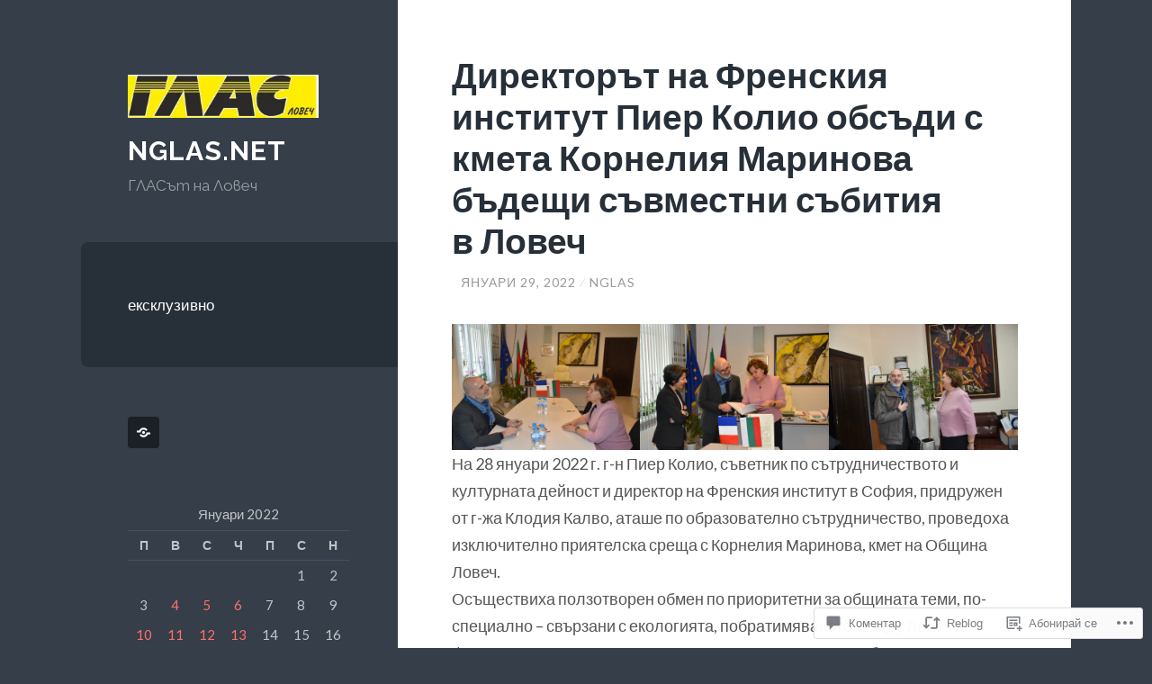

--- FILE ---
content_type: text/html; charset=UTF-8
request_url: https://nglas.net/2022/01/29/%D0%B4%D0%B8%D1%80%D0%B5%D0%BA%D1%82%D0%BE%D1%80%D1%8A%D1%82-%D0%BD%D0%B0-%D1%84%D1%80%D0%B5%D0%BD%D1%81%D0%BA%D0%B8%D1%8F-%D0%B8%D0%BD%D1%81%D1%82%D0%B8%D1%82%D1%83%D1%82-%D0%BF%D0%B8%D0%B5%D1%80/
body_size: 47013
content:
<!DOCTYPE html>
<html lang="bg-BG">
<head>
<meta charset="UTF-8">
<meta name="viewport" content="width=device-width, initial-scale=1">
<title>Директорът на Френския институт Пиер Колио обсъди с кмета Корнелия Маринова бъдещи съвместни събития в Ловеч | nglas.net</title>
<link rel="profile" href="http://gmpg.org/xfn/11">
<link rel="pingback" href="https://nglas.net/xmlrpc.php">

<meta name='robots' content='max-image-preview:large' />

<!-- Async WordPress.com Remote Login -->
<script id="wpcom_remote_login_js">
var wpcom_remote_login_extra_auth = '';
function wpcom_remote_login_remove_dom_node_id( element_id ) {
	var dom_node = document.getElementById( element_id );
	if ( dom_node ) { dom_node.parentNode.removeChild( dom_node ); }
}
function wpcom_remote_login_remove_dom_node_classes( class_name ) {
	var dom_nodes = document.querySelectorAll( '.' + class_name );
	for ( var i = 0; i < dom_nodes.length; i++ ) {
		dom_nodes[ i ].parentNode.removeChild( dom_nodes[ i ] );
	}
}
function wpcom_remote_login_final_cleanup() {
	wpcom_remote_login_remove_dom_node_classes( "wpcom_remote_login_msg" );
	wpcom_remote_login_remove_dom_node_id( "wpcom_remote_login_key" );
	wpcom_remote_login_remove_dom_node_id( "wpcom_remote_login_validate" );
	wpcom_remote_login_remove_dom_node_id( "wpcom_remote_login_js" );
	wpcom_remote_login_remove_dom_node_id( "wpcom_request_access_iframe" );
	wpcom_remote_login_remove_dom_node_id( "wpcom_request_access_styles" );
}

// Watch for messages back from the remote login
window.addEventListener( "message", function( e ) {
	if ( e.origin === "https://r-login.wordpress.com" ) {
		var data = {};
		try {
			data = JSON.parse( e.data );
		} catch( e ) {
			wpcom_remote_login_final_cleanup();
			return;
		}

		if ( data.msg === 'LOGIN' ) {
			// Clean up the login check iframe
			wpcom_remote_login_remove_dom_node_id( "wpcom_remote_login_key" );

			var id_regex = new RegExp( /^[0-9]+$/ );
			var token_regex = new RegExp( /^.*|.*|.*$/ );
			if (
				token_regex.test( data.token )
				&& id_regex.test( data.wpcomid )
			) {
				// We have everything we need to ask for a login
				var script = document.createElement( "script" );
				script.setAttribute( "id", "wpcom_remote_login_validate" );
				script.src = '/remote-login.php?wpcom_remote_login=validate'
					+ '&wpcomid=' + data.wpcomid
					+ '&token=' + encodeURIComponent( data.token )
					+ '&host=' + window.location.protocol
					+ '//' + window.location.hostname
					+ '&postid=24611'
					+ '&is_singular=1';
				document.body.appendChild( script );
			}

			return;
		}

		// Safari ITP, not logged in, so redirect
		if ( data.msg === 'LOGIN-REDIRECT' ) {
			window.location = 'https://wordpress.com/log-in?redirect_to=' + window.location.href;
			return;
		}

		// Safari ITP, storage access failed, remove the request
		if ( data.msg === 'LOGIN-REMOVE' ) {
			var css_zap = 'html { -webkit-transition: margin-top 1s; transition: margin-top 1s; } /* 9001 */ html { margin-top: 0 !important; } * html body { margin-top: 0 !important; } @media screen and ( max-width: 782px ) { html { margin-top: 0 !important; } * html body { margin-top: 0 !important; } }';
			var style_zap = document.createElement( 'style' );
			style_zap.type = 'text/css';
			style_zap.appendChild( document.createTextNode( css_zap ) );
			document.body.appendChild( style_zap );

			var e = document.getElementById( 'wpcom_request_access_iframe' );
			e.parentNode.removeChild( e );

			document.cookie = 'wordpress_com_login_access=denied; path=/; max-age=31536000';

			return;
		}

		// Safari ITP
		if ( data.msg === 'REQUEST_ACCESS' ) {
			console.log( 'request access: safari' );

			// Check ITP iframe enable/disable knob
			if ( wpcom_remote_login_extra_auth !== 'safari_itp_iframe' ) {
				return;
			}

			// If we are in a "private window" there is no ITP.
			var private_window = false;
			try {
				var opendb = window.openDatabase( null, null, null, null );
			} catch( e ) {
				private_window = true;
			}

			if ( private_window ) {
				console.log( 'private window' );
				return;
			}

			var iframe = document.createElement( 'iframe' );
			iframe.id = 'wpcom_request_access_iframe';
			iframe.setAttribute( 'scrolling', 'no' );
			iframe.setAttribute( 'sandbox', 'allow-storage-access-by-user-activation allow-scripts allow-same-origin allow-top-navigation-by-user-activation' );
			iframe.src = 'https://r-login.wordpress.com/remote-login.php?wpcom_remote_login=request_access&origin=' + encodeURIComponent( data.origin ) + '&wpcomid=' + encodeURIComponent( data.wpcomid );

			var css = 'html { -webkit-transition: margin-top 1s; transition: margin-top 1s; } /* 9001 */ html { margin-top: 46px !important; } * html body { margin-top: 46px !important; } @media screen and ( max-width: 660px ) { html { margin-top: 71px !important; } * html body { margin-top: 71px !important; } #wpcom_request_access_iframe { display: block; height: 71px !important; } } #wpcom_request_access_iframe { border: 0px; height: 46px; position: fixed; top: 0; left: 0; width: 100%; min-width: 100%; z-index: 99999; background: #23282d; } ';

			var style = document.createElement( 'style' );
			style.type = 'text/css';
			style.id = 'wpcom_request_access_styles';
			style.appendChild( document.createTextNode( css ) );
			document.body.appendChild( style );

			document.body.appendChild( iframe );
		}

		if ( data.msg === 'DONE' ) {
			wpcom_remote_login_final_cleanup();
		}
	}
}, false );

// Inject the remote login iframe after the page has had a chance to load
// more critical resources
window.addEventListener( "DOMContentLoaded", function( e ) {
	var iframe = document.createElement( "iframe" );
	iframe.style.display = "none";
	iframe.setAttribute( "scrolling", "no" );
	iframe.setAttribute( "id", "wpcom_remote_login_key" );
	iframe.src = "https://r-login.wordpress.com/remote-login.php"
		+ "?wpcom_remote_login=key"
		+ "&origin=aHR0cHM6Ly9uZ2xhcy5uZXQ%3D"
		+ "&wpcomid=1245596"
		+ "&time=" + Math.floor( Date.now() / 1000 );
	document.body.appendChild( iframe );
}, false );
</script>
<link rel='dns-prefetch' href='//s0.wp.com' />
<link rel='dns-prefetch' href='//widgets.wp.com' />
<link rel='dns-prefetch' href='//wordpress.com' />
<link rel='dns-prefetch' href='//fonts-api.wp.com' />
<link rel="alternate" type="application/rss+xml" title="nglas.net &raquo; Хранилка" href="https://nglas.net/feed/" />
<link rel="alternate" type="application/rss+xml" title="nglas.net &raquo; Хранилка за коментари" href="https://nglas.net/comments/feed/" />
<link rel="alternate" type="application/rss+xml" title="nglas.net &raquo; Хранилка за коментари на Директорът на Френския институт Пиер Колио обсъди с кмета Корнелия Маринова бъдещи съвместни събития в&nbsp;Ловеч" href="https://nglas.net/2022/01/29/%d0%b4%d0%b8%d1%80%d0%b5%d0%ba%d1%82%d0%be%d1%80%d1%8a%d1%82-%d0%bd%d0%b0-%d1%84%d1%80%d0%b5%d0%bd%d1%81%d0%ba%d0%b8%d1%8f-%d0%b8%d0%bd%d1%81%d1%82%d0%b8%d1%82%d1%83%d1%82-%d0%bf%d0%b8%d0%b5%d1%80/feed/" />
	<script type="text/javascript">
		/* <![CDATA[ */
		function addLoadEvent(func) {
			var oldonload = window.onload;
			if (typeof window.onload != 'function') {
				window.onload = func;
			} else {
				window.onload = function () {
					oldonload();
					func();
				}
			}
		}
		/* ]]> */
	</script>
	<link crossorigin='anonymous' rel='stylesheet' id='all-css-0-1' href='/_static/??-eJxtzEkKgDAMQNELWYNjcSGeRdog1Q7BpHh9UQRBXD74fDhImRQFo0DIinxeXGRYUWg222PgHCEkmz0y7OhnQasosXxUGuYC/o/ebfh+b135FMZKd02th77t1hMpiDR+&cssminify=yes' type='text/css' media='all' />
<style id='wp-emoji-styles-inline-css'>

	img.wp-smiley, img.emoji {
		display: inline !important;
		border: none !important;
		box-shadow: none !important;
		height: 1em !important;
		width: 1em !important;
		margin: 0 0.07em !important;
		vertical-align: -0.1em !important;
		background: none !important;
		padding: 0 !important;
	}
/*# sourceURL=wp-emoji-styles-inline-css */
</style>
<link crossorigin='anonymous' rel='stylesheet' id='all-css-2-1' href='/wp-content/plugins/gutenberg-core/v22.4.2/build/styles/block-library/style.min.css?m=1769608164i&cssminify=yes' type='text/css' media='all' />
<style id='wp-block-library-inline-css'>
.has-text-align-justify {
	text-align:justify;
}
.has-text-align-justify{text-align:justify;}

/*# sourceURL=wp-block-library-inline-css */
</style><style id='wp-block-gallery-inline-css'>
.blocks-gallery-grid:not(.has-nested-images),.wp-block-gallery:not(.has-nested-images){display:flex;flex-wrap:wrap;list-style-type:none;margin:0;padding:0}.blocks-gallery-grid:not(.has-nested-images) .blocks-gallery-image,.blocks-gallery-grid:not(.has-nested-images) .blocks-gallery-item,.wp-block-gallery:not(.has-nested-images) .blocks-gallery-image,.wp-block-gallery:not(.has-nested-images) .blocks-gallery-item{display:flex;flex-direction:column;flex-grow:1;justify-content:center;margin:0 1em 1em 0;position:relative;width:calc(50% - 1em)}.blocks-gallery-grid:not(.has-nested-images) .blocks-gallery-image:nth-of-type(2n),.blocks-gallery-grid:not(.has-nested-images) .blocks-gallery-item:nth-of-type(2n),.wp-block-gallery:not(.has-nested-images) .blocks-gallery-image:nth-of-type(2n),.wp-block-gallery:not(.has-nested-images) .blocks-gallery-item:nth-of-type(2n){margin-right:0}.blocks-gallery-grid:not(.has-nested-images) .blocks-gallery-image figure,.blocks-gallery-grid:not(.has-nested-images) .blocks-gallery-item figure,.wp-block-gallery:not(.has-nested-images) .blocks-gallery-image figure,.wp-block-gallery:not(.has-nested-images) .blocks-gallery-item figure{align-items:flex-end;display:flex;height:100%;justify-content:flex-start;margin:0}.blocks-gallery-grid:not(.has-nested-images) .blocks-gallery-image img,.blocks-gallery-grid:not(.has-nested-images) .blocks-gallery-item img,.wp-block-gallery:not(.has-nested-images) .blocks-gallery-image img,.wp-block-gallery:not(.has-nested-images) .blocks-gallery-item img{display:block;height:auto;max-width:100%;width:auto}.blocks-gallery-grid:not(.has-nested-images) .blocks-gallery-image figcaption,.blocks-gallery-grid:not(.has-nested-images) .blocks-gallery-item figcaption,.wp-block-gallery:not(.has-nested-images) .blocks-gallery-image figcaption,.wp-block-gallery:not(.has-nested-images) .blocks-gallery-item figcaption{background:linear-gradient(0deg,#000000b3,#0000004d 70%,#0000);bottom:0;box-sizing:border-box;color:#fff;font-size:.8em;margin:0;max-height:100%;overflow:auto;padding:3em .77em .7em;position:absolute;text-align:center;width:100%;z-index:2}.blocks-gallery-grid:not(.has-nested-images) .blocks-gallery-image figcaption img,.blocks-gallery-grid:not(.has-nested-images) .blocks-gallery-item figcaption img,.wp-block-gallery:not(.has-nested-images) .blocks-gallery-image figcaption img,.wp-block-gallery:not(.has-nested-images) .blocks-gallery-item figcaption img{display:inline}.blocks-gallery-grid:not(.has-nested-images) figcaption,.wp-block-gallery:not(.has-nested-images) figcaption{flex-grow:1}.blocks-gallery-grid:not(.has-nested-images).is-cropped .blocks-gallery-image a,.blocks-gallery-grid:not(.has-nested-images).is-cropped .blocks-gallery-image img,.blocks-gallery-grid:not(.has-nested-images).is-cropped .blocks-gallery-item a,.blocks-gallery-grid:not(.has-nested-images).is-cropped .blocks-gallery-item img,.wp-block-gallery:not(.has-nested-images).is-cropped .blocks-gallery-image a,.wp-block-gallery:not(.has-nested-images).is-cropped .blocks-gallery-image img,.wp-block-gallery:not(.has-nested-images).is-cropped .blocks-gallery-item a,.wp-block-gallery:not(.has-nested-images).is-cropped .blocks-gallery-item img{flex:1;height:100%;object-fit:cover;width:100%}.blocks-gallery-grid:not(.has-nested-images).columns-1 .blocks-gallery-image,.blocks-gallery-grid:not(.has-nested-images).columns-1 .blocks-gallery-item,.wp-block-gallery:not(.has-nested-images).columns-1 .blocks-gallery-image,.wp-block-gallery:not(.has-nested-images).columns-1 .blocks-gallery-item{margin-right:0;width:100%}@media (min-width:600px){.blocks-gallery-grid:not(.has-nested-images).columns-3 .blocks-gallery-image,.blocks-gallery-grid:not(.has-nested-images).columns-3 .blocks-gallery-item,.wp-block-gallery:not(.has-nested-images).columns-3 .blocks-gallery-image,.wp-block-gallery:not(.has-nested-images).columns-3 .blocks-gallery-item{margin-right:1em;width:calc(33.33333% - .66667em)}.blocks-gallery-grid:not(.has-nested-images).columns-4 .blocks-gallery-image,.blocks-gallery-grid:not(.has-nested-images).columns-4 .blocks-gallery-item,.wp-block-gallery:not(.has-nested-images).columns-4 .blocks-gallery-image,.wp-block-gallery:not(.has-nested-images).columns-4 .blocks-gallery-item{margin-right:1em;width:calc(25% - .75em)}.blocks-gallery-grid:not(.has-nested-images).columns-5 .blocks-gallery-image,.blocks-gallery-grid:not(.has-nested-images).columns-5 .blocks-gallery-item,.wp-block-gallery:not(.has-nested-images).columns-5 .blocks-gallery-image,.wp-block-gallery:not(.has-nested-images).columns-5 .blocks-gallery-item{margin-right:1em;width:calc(20% - .8em)}.blocks-gallery-grid:not(.has-nested-images).columns-6 .blocks-gallery-image,.blocks-gallery-grid:not(.has-nested-images).columns-6 .blocks-gallery-item,.wp-block-gallery:not(.has-nested-images).columns-6 .blocks-gallery-image,.wp-block-gallery:not(.has-nested-images).columns-6 .blocks-gallery-item{margin-right:1em;width:calc(16.66667% - .83333em)}.blocks-gallery-grid:not(.has-nested-images).columns-7 .blocks-gallery-image,.blocks-gallery-grid:not(.has-nested-images).columns-7 .blocks-gallery-item,.wp-block-gallery:not(.has-nested-images).columns-7 .blocks-gallery-image,.wp-block-gallery:not(.has-nested-images).columns-7 .blocks-gallery-item{margin-right:1em;width:calc(14.28571% - .85714em)}.blocks-gallery-grid:not(.has-nested-images).columns-8 .blocks-gallery-image,.blocks-gallery-grid:not(.has-nested-images).columns-8 .blocks-gallery-item,.wp-block-gallery:not(.has-nested-images).columns-8 .blocks-gallery-image,.wp-block-gallery:not(.has-nested-images).columns-8 .blocks-gallery-item{margin-right:1em;width:calc(12.5% - .875em)}.blocks-gallery-grid:not(.has-nested-images).columns-1 .blocks-gallery-image:nth-of-type(1n),.blocks-gallery-grid:not(.has-nested-images).columns-1 .blocks-gallery-item:nth-of-type(1n),.blocks-gallery-grid:not(.has-nested-images).columns-2 .blocks-gallery-image:nth-of-type(2n),.blocks-gallery-grid:not(.has-nested-images).columns-2 .blocks-gallery-item:nth-of-type(2n),.blocks-gallery-grid:not(.has-nested-images).columns-3 .blocks-gallery-image:nth-of-type(3n),.blocks-gallery-grid:not(.has-nested-images).columns-3 .blocks-gallery-item:nth-of-type(3n),.blocks-gallery-grid:not(.has-nested-images).columns-4 .blocks-gallery-image:nth-of-type(4n),.blocks-gallery-grid:not(.has-nested-images).columns-4 .blocks-gallery-item:nth-of-type(4n),.blocks-gallery-grid:not(.has-nested-images).columns-5 .blocks-gallery-image:nth-of-type(5n),.blocks-gallery-grid:not(.has-nested-images).columns-5 .blocks-gallery-item:nth-of-type(5n),.blocks-gallery-grid:not(.has-nested-images).columns-6 .blocks-gallery-image:nth-of-type(6n),.blocks-gallery-grid:not(.has-nested-images).columns-6 .blocks-gallery-item:nth-of-type(6n),.blocks-gallery-grid:not(.has-nested-images).columns-7 .blocks-gallery-image:nth-of-type(7n),.blocks-gallery-grid:not(.has-nested-images).columns-7 .blocks-gallery-item:nth-of-type(7n),.blocks-gallery-grid:not(.has-nested-images).columns-8 .blocks-gallery-image:nth-of-type(8n),.blocks-gallery-grid:not(.has-nested-images).columns-8 .blocks-gallery-item:nth-of-type(8n),.wp-block-gallery:not(.has-nested-images).columns-1 .blocks-gallery-image:nth-of-type(1n),.wp-block-gallery:not(.has-nested-images).columns-1 .blocks-gallery-item:nth-of-type(1n),.wp-block-gallery:not(.has-nested-images).columns-2 .blocks-gallery-image:nth-of-type(2n),.wp-block-gallery:not(.has-nested-images).columns-2 .blocks-gallery-item:nth-of-type(2n),.wp-block-gallery:not(.has-nested-images).columns-3 .blocks-gallery-image:nth-of-type(3n),.wp-block-gallery:not(.has-nested-images).columns-3 .blocks-gallery-item:nth-of-type(3n),.wp-block-gallery:not(.has-nested-images).columns-4 .blocks-gallery-image:nth-of-type(4n),.wp-block-gallery:not(.has-nested-images).columns-4 .blocks-gallery-item:nth-of-type(4n),.wp-block-gallery:not(.has-nested-images).columns-5 .blocks-gallery-image:nth-of-type(5n),.wp-block-gallery:not(.has-nested-images).columns-5 .blocks-gallery-item:nth-of-type(5n),.wp-block-gallery:not(.has-nested-images).columns-6 .blocks-gallery-image:nth-of-type(6n),.wp-block-gallery:not(.has-nested-images).columns-6 .blocks-gallery-item:nth-of-type(6n),.wp-block-gallery:not(.has-nested-images).columns-7 .blocks-gallery-image:nth-of-type(7n),.wp-block-gallery:not(.has-nested-images).columns-7 .blocks-gallery-item:nth-of-type(7n),.wp-block-gallery:not(.has-nested-images).columns-8 .blocks-gallery-image:nth-of-type(8n),.wp-block-gallery:not(.has-nested-images).columns-8 .blocks-gallery-item:nth-of-type(8n){margin-right:0}}.blocks-gallery-grid:not(.has-nested-images) .blocks-gallery-image:last-child,.blocks-gallery-grid:not(.has-nested-images) .blocks-gallery-item:last-child,.wp-block-gallery:not(.has-nested-images) .blocks-gallery-image:last-child,.wp-block-gallery:not(.has-nested-images) .blocks-gallery-item:last-child{margin-right:0}.blocks-gallery-grid:not(.has-nested-images).alignleft,.blocks-gallery-grid:not(.has-nested-images).alignright,.wp-block-gallery:not(.has-nested-images).alignleft,.wp-block-gallery:not(.has-nested-images).alignright{max-width:420px;width:100%}.blocks-gallery-grid:not(.has-nested-images).aligncenter .blocks-gallery-item figure,.wp-block-gallery:not(.has-nested-images).aligncenter .blocks-gallery-item figure{justify-content:center}.wp-block-gallery:not(.is-cropped) .blocks-gallery-item{align-self:flex-start}figure.wp-block-gallery.has-nested-images{align-items:normal}.wp-block-gallery.has-nested-images figure.wp-block-image:not(#individual-image){margin:0;width:calc(50% - var(--wp--style--unstable-gallery-gap, 16px)/2)}.wp-block-gallery.has-nested-images figure.wp-block-image{box-sizing:border-box;display:flex;flex-direction:column;flex-grow:1;justify-content:center;max-width:100%;position:relative}.wp-block-gallery.has-nested-images figure.wp-block-image>a,.wp-block-gallery.has-nested-images figure.wp-block-image>div{flex-direction:column;flex-grow:1;margin:0}.wp-block-gallery.has-nested-images figure.wp-block-image img{display:block;height:auto;max-width:100%!important;width:auto}.wp-block-gallery.has-nested-images figure.wp-block-image figcaption,.wp-block-gallery.has-nested-images figure.wp-block-image:has(figcaption):before{bottom:0;left:0;max-height:100%;position:absolute;right:0}.wp-block-gallery.has-nested-images figure.wp-block-image:has(figcaption):before{backdrop-filter:blur(3px);content:"";height:100%;-webkit-mask-image:linear-gradient(0deg,#000 20%,#0000);mask-image:linear-gradient(0deg,#000 20%,#0000);max-height:40%;pointer-events:none}.wp-block-gallery.has-nested-images figure.wp-block-image figcaption{box-sizing:border-box;color:#fff;font-size:13px;margin:0;overflow:auto;padding:1em;text-align:center;text-shadow:0 0 1.5px #000}.wp-block-gallery.has-nested-images figure.wp-block-image figcaption::-webkit-scrollbar{height:12px;width:12px}.wp-block-gallery.has-nested-images figure.wp-block-image figcaption::-webkit-scrollbar-track{background-color:initial}.wp-block-gallery.has-nested-images figure.wp-block-image figcaption::-webkit-scrollbar-thumb{background-clip:padding-box;background-color:initial;border:3px solid #0000;border-radius:8px}.wp-block-gallery.has-nested-images figure.wp-block-image figcaption:focus-within::-webkit-scrollbar-thumb,.wp-block-gallery.has-nested-images figure.wp-block-image figcaption:focus::-webkit-scrollbar-thumb,.wp-block-gallery.has-nested-images figure.wp-block-image figcaption:hover::-webkit-scrollbar-thumb{background-color:#fffc}.wp-block-gallery.has-nested-images figure.wp-block-image figcaption{scrollbar-color:#0000 #0000;scrollbar-gutter:stable both-edges;scrollbar-width:thin}.wp-block-gallery.has-nested-images figure.wp-block-image figcaption:focus,.wp-block-gallery.has-nested-images figure.wp-block-image figcaption:focus-within,.wp-block-gallery.has-nested-images figure.wp-block-image figcaption:hover{scrollbar-color:#fffc #0000}.wp-block-gallery.has-nested-images figure.wp-block-image figcaption{will-change:transform}@media (hover:none){.wp-block-gallery.has-nested-images figure.wp-block-image figcaption{scrollbar-color:#fffc #0000}}.wp-block-gallery.has-nested-images figure.wp-block-image figcaption{background:linear-gradient(0deg,#0006,#0000)}.wp-block-gallery.has-nested-images figure.wp-block-image figcaption img{display:inline}.wp-block-gallery.has-nested-images figure.wp-block-image figcaption a{color:inherit}.wp-block-gallery.has-nested-images figure.wp-block-image.has-custom-border img{box-sizing:border-box}.wp-block-gallery.has-nested-images figure.wp-block-image.has-custom-border>a,.wp-block-gallery.has-nested-images figure.wp-block-image.has-custom-border>div,.wp-block-gallery.has-nested-images figure.wp-block-image.is-style-rounded>a,.wp-block-gallery.has-nested-images figure.wp-block-image.is-style-rounded>div{flex:1 1 auto}.wp-block-gallery.has-nested-images figure.wp-block-image.has-custom-border figcaption,.wp-block-gallery.has-nested-images figure.wp-block-image.is-style-rounded figcaption{background:none;color:inherit;flex:initial;margin:0;padding:10px 10px 9px;position:relative;text-shadow:none}.wp-block-gallery.has-nested-images figure.wp-block-image.has-custom-border:before,.wp-block-gallery.has-nested-images figure.wp-block-image.is-style-rounded:before{content:none}.wp-block-gallery.has-nested-images figcaption{flex-basis:100%;flex-grow:1;text-align:center}.wp-block-gallery.has-nested-images:not(.is-cropped) figure.wp-block-image:not(#individual-image){margin-bottom:auto;margin-top:0}.wp-block-gallery.has-nested-images.is-cropped figure.wp-block-image:not(#individual-image){align-self:inherit}.wp-block-gallery.has-nested-images.is-cropped figure.wp-block-image:not(#individual-image)>a,.wp-block-gallery.has-nested-images.is-cropped figure.wp-block-image:not(#individual-image)>div:not(.components-drop-zone){display:flex}.wp-block-gallery.has-nested-images.is-cropped figure.wp-block-image:not(#individual-image) a,.wp-block-gallery.has-nested-images.is-cropped figure.wp-block-image:not(#individual-image) img{flex:1 0 0%;height:100%;object-fit:cover;width:100%}.wp-block-gallery.has-nested-images.columns-1 figure.wp-block-image:not(#individual-image){width:100%}@media (min-width:600px){.wp-block-gallery.has-nested-images.columns-3 figure.wp-block-image:not(#individual-image){width:calc(33.33333% - var(--wp--style--unstable-gallery-gap, 16px)*.66667)}.wp-block-gallery.has-nested-images.columns-4 figure.wp-block-image:not(#individual-image){width:calc(25% - var(--wp--style--unstable-gallery-gap, 16px)*.75)}.wp-block-gallery.has-nested-images.columns-5 figure.wp-block-image:not(#individual-image){width:calc(20% - var(--wp--style--unstable-gallery-gap, 16px)*.8)}.wp-block-gallery.has-nested-images.columns-6 figure.wp-block-image:not(#individual-image){width:calc(16.66667% - var(--wp--style--unstable-gallery-gap, 16px)*.83333)}.wp-block-gallery.has-nested-images.columns-7 figure.wp-block-image:not(#individual-image){width:calc(14.28571% - var(--wp--style--unstable-gallery-gap, 16px)*.85714)}.wp-block-gallery.has-nested-images.columns-8 figure.wp-block-image:not(#individual-image){width:calc(12.5% - var(--wp--style--unstable-gallery-gap, 16px)*.875)}.wp-block-gallery.has-nested-images.columns-default figure.wp-block-image:not(#individual-image){width:calc(33.33% - var(--wp--style--unstable-gallery-gap, 16px)*.66667)}.wp-block-gallery.has-nested-images.columns-default figure.wp-block-image:not(#individual-image):first-child:nth-last-child(2),.wp-block-gallery.has-nested-images.columns-default figure.wp-block-image:not(#individual-image):first-child:nth-last-child(2)~figure.wp-block-image:not(#individual-image){width:calc(50% - var(--wp--style--unstable-gallery-gap, 16px)*.5)}.wp-block-gallery.has-nested-images.columns-default figure.wp-block-image:not(#individual-image):first-child:last-child{width:100%}}.wp-block-gallery.has-nested-images.alignleft,.wp-block-gallery.has-nested-images.alignright{max-width:420px;width:100%}.wp-block-gallery.has-nested-images.aligncenter{justify-content:center}
/*# sourceURL=https://s0.wp.com/wp-content/plugins/gutenberg-core/v22.4.2/build/styles/block-library/gallery/style.min.css */
</style>
<style id='wp-block-image-inline-css'>
.wp-block-image>a,.wp-block-image>figure>a{display:inline-block}.wp-block-image img{box-sizing:border-box;height:auto;max-width:100%;vertical-align:bottom}@media not (prefers-reduced-motion){.wp-block-image img.hide{visibility:hidden}.wp-block-image img.show{animation:show-content-image .4s}}.wp-block-image[style*=border-radius] img,.wp-block-image[style*=border-radius]>a{border-radius:inherit}.wp-block-image.has-custom-border img{box-sizing:border-box}.wp-block-image.aligncenter{text-align:center}.wp-block-image.alignfull>a,.wp-block-image.alignwide>a{width:100%}.wp-block-image.alignfull img,.wp-block-image.alignwide img{height:auto;width:100%}.wp-block-image .aligncenter,.wp-block-image .alignleft,.wp-block-image .alignright,.wp-block-image.aligncenter,.wp-block-image.alignleft,.wp-block-image.alignright{display:table}.wp-block-image .aligncenter>figcaption,.wp-block-image .alignleft>figcaption,.wp-block-image .alignright>figcaption,.wp-block-image.aligncenter>figcaption,.wp-block-image.alignleft>figcaption,.wp-block-image.alignright>figcaption{caption-side:bottom;display:table-caption}.wp-block-image .alignleft{float:left;margin:.5em 1em .5em 0}.wp-block-image .alignright{float:right;margin:.5em 0 .5em 1em}.wp-block-image .aligncenter{margin-left:auto;margin-right:auto}.wp-block-image :where(figcaption){margin-bottom:1em;margin-top:.5em}.wp-block-image.is-style-circle-mask img{border-radius:9999px}@supports ((-webkit-mask-image:none) or (mask-image:none)) or (-webkit-mask-image:none){.wp-block-image.is-style-circle-mask img{border-radius:0;-webkit-mask-image:url('data:image/svg+xml;utf8,<svg viewBox="0 0 100 100" xmlns="http://www.w3.org/2000/svg"><circle cx="50" cy="50" r="50"/></svg>');mask-image:url('data:image/svg+xml;utf8,<svg viewBox="0 0 100 100" xmlns="http://www.w3.org/2000/svg"><circle cx="50" cy="50" r="50"/></svg>');mask-mode:alpha;-webkit-mask-position:center;mask-position:center;-webkit-mask-repeat:no-repeat;mask-repeat:no-repeat;-webkit-mask-size:contain;mask-size:contain}}:root :where(.wp-block-image.is-style-rounded img,.wp-block-image .is-style-rounded img){border-radius:9999px}.wp-block-image figure{margin:0}.wp-lightbox-container{display:flex;flex-direction:column;position:relative}.wp-lightbox-container img{cursor:zoom-in}.wp-lightbox-container img:hover+button{opacity:1}.wp-lightbox-container button{align-items:center;backdrop-filter:blur(16px) saturate(180%);background-color:#5a5a5a40;border:none;border-radius:4px;cursor:zoom-in;display:flex;height:20px;justify-content:center;opacity:0;padding:0;position:absolute;right:16px;text-align:center;top:16px;width:20px;z-index:100}@media not (prefers-reduced-motion){.wp-lightbox-container button{transition:opacity .2s ease}}.wp-lightbox-container button:focus-visible{outline:3px auto #5a5a5a40;outline:3px auto -webkit-focus-ring-color;outline-offset:3px}.wp-lightbox-container button:hover{cursor:pointer;opacity:1}.wp-lightbox-container button:focus{opacity:1}.wp-lightbox-container button:focus,.wp-lightbox-container button:hover,.wp-lightbox-container button:not(:hover):not(:active):not(.has-background){background-color:#5a5a5a40;border:none}.wp-lightbox-overlay{box-sizing:border-box;cursor:zoom-out;height:100vh;left:0;overflow:hidden;position:fixed;top:0;visibility:hidden;width:100%;z-index:100000}.wp-lightbox-overlay .close-button{align-items:center;cursor:pointer;display:flex;justify-content:center;min-height:40px;min-width:40px;padding:0;position:absolute;right:calc(env(safe-area-inset-right) + 16px);top:calc(env(safe-area-inset-top) + 16px);z-index:5000000}.wp-lightbox-overlay .close-button:focus,.wp-lightbox-overlay .close-button:hover,.wp-lightbox-overlay .close-button:not(:hover):not(:active):not(.has-background){background:none;border:none}.wp-lightbox-overlay .lightbox-image-container{height:var(--wp--lightbox-container-height);left:50%;overflow:hidden;position:absolute;top:50%;transform:translate(-50%,-50%);transform-origin:top left;width:var(--wp--lightbox-container-width);z-index:9999999999}.wp-lightbox-overlay .wp-block-image{align-items:center;box-sizing:border-box;display:flex;height:100%;justify-content:center;margin:0;position:relative;transform-origin:0 0;width:100%;z-index:3000000}.wp-lightbox-overlay .wp-block-image img{height:var(--wp--lightbox-image-height);min-height:var(--wp--lightbox-image-height);min-width:var(--wp--lightbox-image-width);width:var(--wp--lightbox-image-width)}.wp-lightbox-overlay .wp-block-image figcaption{display:none}.wp-lightbox-overlay button{background:none;border:none}.wp-lightbox-overlay .scrim{background-color:#fff;height:100%;opacity:.9;position:absolute;width:100%;z-index:2000000}.wp-lightbox-overlay.active{visibility:visible}@media not (prefers-reduced-motion){.wp-lightbox-overlay.active{animation:turn-on-visibility .25s both}.wp-lightbox-overlay.active img{animation:turn-on-visibility .35s both}.wp-lightbox-overlay.show-closing-animation:not(.active){animation:turn-off-visibility .35s both}.wp-lightbox-overlay.show-closing-animation:not(.active) img{animation:turn-off-visibility .25s both}.wp-lightbox-overlay.zoom.active{animation:none;opacity:1;visibility:visible}.wp-lightbox-overlay.zoom.active .lightbox-image-container{animation:lightbox-zoom-in .4s}.wp-lightbox-overlay.zoom.active .lightbox-image-container img{animation:none}.wp-lightbox-overlay.zoom.active .scrim{animation:turn-on-visibility .4s forwards}.wp-lightbox-overlay.zoom.show-closing-animation:not(.active){animation:none}.wp-lightbox-overlay.zoom.show-closing-animation:not(.active) .lightbox-image-container{animation:lightbox-zoom-out .4s}.wp-lightbox-overlay.zoom.show-closing-animation:not(.active) .lightbox-image-container img{animation:none}.wp-lightbox-overlay.zoom.show-closing-animation:not(.active) .scrim{animation:turn-off-visibility .4s forwards}}@keyframes show-content-image{0%{visibility:hidden}99%{visibility:hidden}to{visibility:visible}}@keyframes turn-on-visibility{0%{opacity:0}to{opacity:1}}@keyframes turn-off-visibility{0%{opacity:1;visibility:visible}99%{opacity:0;visibility:visible}to{opacity:0;visibility:hidden}}@keyframes lightbox-zoom-in{0%{transform:translate(calc((-100vw + var(--wp--lightbox-scrollbar-width))/2 + var(--wp--lightbox-initial-left-position)),calc(-50vh + var(--wp--lightbox-initial-top-position))) scale(var(--wp--lightbox-scale))}to{transform:translate(-50%,-50%) scale(1)}}@keyframes lightbox-zoom-out{0%{transform:translate(-50%,-50%) scale(1);visibility:visible}99%{visibility:visible}to{transform:translate(calc((-100vw + var(--wp--lightbox-scrollbar-width))/2 + var(--wp--lightbox-initial-left-position)),calc(-50vh + var(--wp--lightbox-initial-top-position))) scale(var(--wp--lightbox-scale));visibility:hidden}}
/*# sourceURL=https://s0.wp.com/wp-content/plugins/gutenberg-core/v22.4.2/build/styles/block-library/image/style.min.css */
</style>
<style id='global-styles-inline-css'>
:root{--wp--preset--aspect-ratio--square: 1;--wp--preset--aspect-ratio--4-3: 4/3;--wp--preset--aspect-ratio--3-4: 3/4;--wp--preset--aspect-ratio--3-2: 3/2;--wp--preset--aspect-ratio--2-3: 2/3;--wp--preset--aspect-ratio--16-9: 16/9;--wp--preset--aspect-ratio--9-16: 9/16;--wp--preset--color--black: #000000;--wp--preset--color--cyan-bluish-gray: #abb8c3;--wp--preset--color--white: #ffffff;--wp--preset--color--pale-pink: #f78da7;--wp--preset--color--vivid-red: #cf2e2e;--wp--preset--color--luminous-vivid-orange: #ff6900;--wp--preset--color--luminous-vivid-amber: #fcb900;--wp--preset--color--light-green-cyan: #7bdcb5;--wp--preset--color--vivid-green-cyan: #00d084;--wp--preset--color--pale-cyan-blue: #8ed1fc;--wp--preset--color--vivid-cyan-blue: #0693e3;--wp--preset--color--vivid-purple: #9b51e0;--wp--preset--gradient--vivid-cyan-blue-to-vivid-purple: linear-gradient(135deg,rgb(6,147,227) 0%,rgb(155,81,224) 100%);--wp--preset--gradient--light-green-cyan-to-vivid-green-cyan: linear-gradient(135deg,rgb(122,220,180) 0%,rgb(0,208,130) 100%);--wp--preset--gradient--luminous-vivid-amber-to-luminous-vivid-orange: linear-gradient(135deg,rgb(252,185,0) 0%,rgb(255,105,0) 100%);--wp--preset--gradient--luminous-vivid-orange-to-vivid-red: linear-gradient(135deg,rgb(255,105,0) 0%,rgb(207,46,46) 100%);--wp--preset--gradient--very-light-gray-to-cyan-bluish-gray: linear-gradient(135deg,rgb(238,238,238) 0%,rgb(169,184,195) 100%);--wp--preset--gradient--cool-to-warm-spectrum: linear-gradient(135deg,rgb(74,234,220) 0%,rgb(151,120,209) 20%,rgb(207,42,186) 40%,rgb(238,44,130) 60%,rgb(251,105,98) 80%,rgb(254,248,76) 100%);--wp--preset--gradient--blush-light-purple: linear-gradient(135deg,rgb(255,206,236) 0%,rgb(152,150,240) 100%);--wp--preset--gradient--blush-bordeaux: linear-gradient(135deg,rgb(254,205,165) 0%,rgb(254,45,45) 50%,rgb(107,0,62) 100%);--wp--preset--gradient--luminous-dusk: linear-gradient(135deg,rgb(255,203,112) 0%,rgb(199,81,192) 50%,rgb(65,88,208) 100%);--wp--preset--gradient--pale-ocean: linear-gradient(135deg,rgb(255,245,203) 0%,rgb(182,227,212) 50%,rgb(51,167,181) 100%);--wp--preset--gradient--electric-grass: linear-gradient(135deg,rgb(202,248,128) 0%,rgb(113,206,126) 100%);--wp--preset--gradient--midnight: linear-gradient(135deg,rgb(2,3,129) 0%,rgb(40,116,252) 100%);--wp--preset--font-size--small: 13px;--wp--preset--font-size--medium: 20px;--wp--preset--font-size--large: 36px;--wp--preset--font-size--x-large: 42px;--wp--preset--font-family--albert-sans: 'Albert Sans', sans-serif;--wp--preset--font-family--alegreya: Alegreya, serif;--wp--preset--font-family--arvo: Arvo, serif;--wp--preset--font-family--bodoni-moda: 'Bodoni Moda', serif;--wp--preset--font-family--bricolage-grotesque: 'Bricolage Grotesque', sans-serif;--wp--preset--font-family--cabin: Cabin, sans-serif;--wp--preset--font-family--chivo: Chivo, sans-serif;--wp--preset--font-family--commissioner: Commissioner, sans-serif;--wp--preset--font-family--cormorant: Cormorant, serif;--wp--preset--font-family--courier-prime: 'Courier Prime', monospace;--wp--preset--font-family--crimson-pro: 'Crimson Pro', serif;--wp--preset--font-family--dm-mono: 'DM Mono', monospace;--wp--preset--font-family--dm-sans: 'DM Sans', sans-serif;--wp--preset--font-family--dm-serif-display: 'DM Serif Display', serif;--wp--preset--font-family--domine: Domine, serif;--wp--preset--font-family--eb-garamond: 'EB Garamond', serif;--wp--preset--font-family--epilogue: Epilogue, sans-serif;--wp--preset--font-family--fahkwang: Fahkwang, sans-serif;--wp--preset--font-family--figtree: Figtree, sans-serif;--wp--preset--font-family--fira-sans: 'Fira Sans', sans-serif;--wp--preset--font-family--fjalla-one: 'Fjalla One', sans-serif;--wp--preset--font-family--fraunces: Fraunces, serif;--wp--preset--font-family--gabarito: Gabarito, system-ui;--wp--preset--font-family--ibm-plex-mono: 'IBM Plex Mono', monospace;--wp--preset--font-family--ibm-plex-sans: 'IBM Plex Sans', sans-serif;--wp--preset--font-family--ibarra-real-nova: 'Ibarra Real Nova', serif;--wp--preset--font-family--instrument-serif: 'Instrument Serif', serif;--wp--preset--font-family--inter: Inter, sans-serif;--wp--preset--font-family--josefin-sans: 'Josefin Sans', sans-serif;--wp--preset--font-family--jost: Jost, sans-serif;--wp--preset--font-family--libre-baskerville: 'Libre Baskerville', serif;--wp--preset--font-family--libre-franklin: 'Libre Franklin', sans-serif;--wp--preset--font-family--literata: Literata, serif;--wp--preset--font-family--lora: Lora, serif;--wp--preset--font-family--merriweather: Merriweather, serif;--wp--preset--font-family--montserrat: Montserrat, sans-serif;--wp--preset--font-family--newsreader: Newsreader, serif;--wp--preset--font-family--noto-sans-mono: 'Noto Sans Mono', sans-serif;--wp--preset--font-family--nunito: Nunito, sans-serif;--wp--preset--font-family--open-sans: 'Open Sans', sans-serif;--wp--preset--font-family--overpass: Overpass, sans-serif;--wp--preset--font-family--pt-serif: 'PT Serif', serif;--wp--preset--font-family--petrona: Petrona, serif;--wp--preset--font-family--piazzolla: Piazzolla, serif;--wp--preset--font-family--playfair-display: 'Playfair Display', serif;--wp--preset--font-family--plus-jakarta-sans: 'Plus Jakarta Sans', sans-serif;--wp--preset--font-family--poppins: Poppins, sans-serif;--wp--preset--font-family--raleway: Raleway, sans-serif;--wp--preset--font-family--roboto: Roboto, sans-serif;--wp--preset--font-family--roboto-slab: 'Roboto Slab', serif;--wp--preset--font-family--rubik: Rubik, sans-serif;--wp--preset--font-family--rufina: Rufina, serif;--wp--preset--font-family--sora: Sora, sans-serif;--wp--preset--font-family--source-sans-3: 'Source Sans 3', sans-serif;--wp--preset--font-family--source-serif-4: 'Source Serif 4', serif;--wp--preset--font-family--space-mono: 'Space Mono', monospace;--wp--preset--font-family--syne: Syne, sans-serif;--wp--preset--font-family--texturina: Texturina, serif;--wp--preset--font-family--urbanist: Urbanist, sans-serif;--wp--preset--font-family--work-sans: 'Work Sans', sans-serif;--wp--preset--spacing--20: 0.44rem;--wp--preset--spacing--30: 0.67rem;--wp--preset--spacing--40: 1rem;--wp--preset--spacing--50: 1.5rem;--wp--preset--spacing--60: 2.25rem;--wp--preset--spacing--70: 3.38rem;--wp--preset--spacing--80: 5.06rem;--wp--preset--shadow--natural: 6px 6px 9px rgba(0, 0, 0, 0.2);--wp--preset--shadow--deep: 12px 12px 50px rgba(0, 0, 0, 0.4);--wp--preset--shadow--sharp: 6px 6px 0px rgba(0, 0, 0, 0.2);--wp--preset--shadow--outlined: 6px 6px 0px -3px rgb(255, 255, 255), 6px 6px rgb(0, 0, 0);--wp--preset--shadow--crisp: 6px 6px 0px rgb(0, 0, 0);}:where(body) { margin: 0; }:where(.is-layout-flex){gap: 0.5em;}:where(.is-layout-grid){gap: 0.5em;}body .is-layout-flex{display: flex;}.is-layout-flex{flex-wrap: wrap;align-items: center;}.is-layout-flex > :is(*, div){margin: 0;}body .is-layout-grid{display: grid;}.is-layout-grid > :is(*, div){margin: 0;}body{padding-top: 0px;padding-right: 0px;padding-bottom: 0px;padding-left: 0px;}:root :where(.wp-element-button, .wp-block-button__link){background-color: #32373c;border-width: 0;color: #fff;font-family: inherit;font-size: inherit;font-style: inherit;font-weight: inherit;letter-spacing: inherit;line-height: inherit;padding-top: calc(0.667em + 2px);padding-right: calc(1.333em + 2px);padding-bottom: calc(0.667em + 2px);padding-left: calc(1.333em + 2px);text-decoration: none;text-transform: inherit;}.has-black-color{color: var(--wp--preset--color--black) !important;}.has-cyan-bluish-gray-color{color: var(--wp--preset--color--cyan-bluish-gray) !important;}.has-white-color{color: var(--wp--preset--color--white) !important;}.has-pale-pink-color{color: var(--wp--preset--color--pale-pink) !important;}.has-vivid-red-color{color: var(--wp--preset--color--vivid-red) !important;}.has-luminous-vivid-orange-color{color: var(--wp--preset--color--luminous-vivid-orange) !important;}.has-luminous-vivid-amber-color{color: var(--wp--preset--color--luminous-vivid-amber) !important;}.has-light-green-cyan-color{color: var(--wp--preset--color--light-green-cyan) !important;}.has-vivid-green-cyan-color{color: var(--wp--preset--color--vivid-green-cyan) !important;}.has-pale-cyan-blue-color{color: var(--wp--preset--color--pale-cyan-blue) !important;}.has-vivid-cyan-blue-color{color: var(--wp--preset--color--vivid-cyan-blue) !important;}.has-vivid-purple-color{color: var(--wp--preset--color--vivid-purple) !important;}.has-black-background-color{background-color: var(--wp--preset--color--black) !important;}.has-cyan-bluish-gray-background-color{background-color: var(--wp--preset--color--cyan-bluish-gray) !important;}.has-white-background-color{background-color: var(--wp--preset--color--white) !important;}.has-pale-pink-background-color{background-color: var(--wp--preset--color--pale-pink) !important;}.has-vivid-red-background-color{background-color: var(--wp--preset--color--vivid-red) !important;}.has-luminous-vivid-orange-background-color{background-color: var(--wp--preset--color--luminous-vivid-orange) !important;}.has-luminous-vivid-amber-background-color{background-color: var(--wp--preset--color--luminous-vivid-amber) !important;}.has-light-green-cyan-background-color{background-color: var(--wp--preset--color--light-green-cyan) !important;}.has-vivid-green-cyan-background-color{background-color: var(--wp--preset--color--vivid-green-cyan) !important;}.has-pale-cyan-blue-background-color{background-color: var(--wp--preset--color--pale-cyan-blue) !important;}.has-vivid-cyan-blue-background-color{background-color: var(--wp--preset--color--vivid-cyan-blue) !important;}.has-vivid-purple-background-color{background-color: var(--wp--preset--color--vivid-purple) !important;}.has-black-border-color{border-color: var(--wp--preset--color--black) !important;}.has-cyan-bluish-gray-border-color{border-color: var(--wp--preset--color--cyan-bluish-gray) !important;}.has-white-border-color{border-color: var(--wp--preset--color--white) !important;}.has-pale-pink-border-color{border-color: var(--wp--preset--color--pale-pink) !important;}.has-vivid-red-border-color{border-color: var(--wp--preset--color--vivid-red) !important;}.has-luminous-vivid-orange-border-color{border-color: var(--wp--preset--color--luminous-vivid-orange) !important;}.has-luminous-vivid-amber-border-color{border-color: var(--wp--preset--color--luminous-vivid-amber) !important;}.has-light-green-cyan-border-color{border-color: var(--wp--preset--color--light-green-cyan) !important;}.has-vivid-green-cyan-border-color{border-color: var(--wp--preset--color--vivid-green-cyan) !important;}.has-pale-cyan-blue-border-color{border-color: var(--wp--preset--color--pale-cyan-blue) !important;}.has-vivid-cyan-blue-border-color{border-color: var(--wp--preset--color--vivid-cyan-blue) !important;}.has-vivid-purple-border-color{border-color: var(--wp--preset--color--vivid-purple) !important;}.has-vivid-cyan-blue-to-vivid-purple-gradient-background{background: var(--wp--preset--gradient--vivid-cyan-blue-to-vivid-purple) !important;}.has-light-green-cyan-to-vivid-green-cyan-gradient-background{background: var(--wp--preset--gradient--light-green-cyan-to-vivid-green-cyan) !important;}.has-luminous-vivid-amber-to-luminous-vivid-orange-gradient-background{background: var(--wp--preset--gradient--luminous-vivid-amber-to-luminous-vivid-orange) !important;}.has-luminous-vivid-orange-to-vivid-red-gradient-background{background: var(--wp--preset--gradient--luminous-vivid-orange-to-vivid-red) !important;}.has-very-light-gray-to-cyan-bluish-gray-gradient-background{background: var(--wp--preset--gradient--very-light-gray-to-cyan-bluish-gray) !important;}.has-cool-to-warm-spectrum-gradient-background{background: var(--wp--preset--gradient--cool-to-warm-spectrum) !important;}.has-blush-light-purple-gradient-background{background: var(--wp--preset--gradient--blush-light-purple) !important;}.has-blush-bordeaux-gradient-background{background: var(--wp--preset--gradient--blush-bordeaux) !important;}.has-luminous-dusk-gradient-background{background: var(--wp--preset--gradient--luminous-dusk) !important;}.has-pale-ocean-gradient-background{background: var(--wp--preset--gradient--pale-ocean) !important;}.has-electric-grass-gradient-background{background: var(--wp--preset--gradient--electric-grass) !important;}.has-midnight-gradient-background{background: var(--wp--preset--gradient--midnight) !important;}.has-small-font-size{font-size: var(--wp--preset--font-size--small) !important;}.has-medium-font-size{font-size: var(--wp--preset--font-size--medium) !important;}.has-large-font-size{font-size: var(--wp--preset--font-size--large) !important;}.has-x-large-font-size{font-size: var(--wp--preset--font-size--x-large) !important;}.has-albert-sans-font-family{font-family: var(--wp--preset--font-family--albert-sans) !important;}.has-alegreya-font-family{font-family: var(--wp--preset--font-family--alegreya) !important;}.has-arvo-font-family{font-family: var(--wp--preset--font-family--arvo) !important;}.has-bodoni-moda-font-family{font-family: var(--wp--preset--font-family--bodoni-moda) !important;}.has-bricolage-grotesque-font-family{font-family: var(--wp--preset--font-family--bricolage-grotesque) !important;}.has-cabin-font-family{font-family: var(--wp--preset--font-family--cabin) !important;}.has-chivo-font-family{font-family: var(--wp--preset--font-family--chivo) !important;}.has-commissioner-font-family{font-family: var(--wp--preset--font-family--commissioner) !important;}.has-cormorant-font-family{font-family: var(--wp--preset--font-family--cormorant) !important;}.has-courier-prime-font-family{font-family: var(--wp--preset--font-family--courier-prime) !important;}.has-crimson-pro-font-family{font-family: var(--wp--preset--font-family--crimson-pro) !important;}.has-dm-mono-font-family{font-family: var(--wp--preset--font-family--dm-mono) !important;}.has-dm-sans-font-family{font-family: var(--wp--preset--font-family--dm-sans) !important;}.has-dm-serif-display-font-family{font-family: var(--wp--preset--font-family--dm-serif-display) !important;}.has-domine-font-family{font-family: var(--wp--preset--font-family--domine) !important;}.has-eb-garamond-font-family{font-family: var(--wp--preset--font-family--eb-garamond) !important;}.has-epilogue-font-family{font-family: var(--wp--preset--font-family--epilogue) !important;}.has-fahkwang-font-family{font-family: var(--wp--preset--font-family--fahkwang) !important;}.has-figtree-font-family{font-family: var(--wp--preset--font-family--figtree) !important;}.has-fira-sans-font-family{font-family: var(--wp--preset--font-family--fira-sans) !important;}.has-fjalla-one-font-family{font-family: var(--wp--preset--font-family--fjalla-one) !important;}.has-fraunces-font-family{font-family: var(--wp--preset--font-family--fraunces) !important;}.has-gabarito-font-family{font-family: var(--wp--preset--font-family--gabarito) !important;}.has-ibm-plex-mono-font-family{font-family: var(--wp--preset--font-family--ibm-plex-mono) !important;}.has-ibm-plex-sans-font-family{font-family: var(--wp--preset--font-family--ibm-plex-sans) !important;}.has-ibarra-real-nova-font-family{font-family: var(--wp--preset--font-family--ibarra-real-nova) !important;}.has-instrument-serif-font-family{font-family: var(--wp--preset--font-family--instrument-serif) !important;}.has-inter-font-family{font-family: var(--wp--preset--font-family--inter) !important;}.has-josefin-sans-font-family{font-family: var(--wp--preset--font-family--josefin-sans) !important;}.has-jost-font-family{font-family: var(--wp--preset--font-family--jost) !important;}.has-libre-baskerville-font-family{font-family: var(--wp--preset--font-family--libre-baskerville) !important;}.has-libre-franklin-font-family{font-family: var(--wp--preset--font-family--libre-franklin) !important;}.has-literata-font-family{font-family: var(--wp--preset--font-family--literata) !important;}.has-lora-font-family{font-family: var(--wp--preset--font-family--lora) !important;}.has-merriweather-font-family{font-family: var(--wp--preset--font-family--merriweather) !important;}.has-montserrat-font-family{font-family: var(--wp--preset--font-family--montserrat) !important;}.has-newsreader-font-family{font-family: var(--wp--preset--font-family--newsreader) !important;}.has-noto-sans-mono-font-family{font-family: var(--wp--preset--font-family--noto-sans-mono) !important;}.has-nunito-font-family{font-family: var(--wp--preset--font-family--nunito) !important;}.has-open-sans-font-family{font-family: var(--wp--preset--font-family--open-sans) !important;}.has-overpass-font-family{font-family: var(--wp--preset--font-family--overpass) !important;}.has-pt-serif-font-family{font-family: var(--wp--preset--font-family--pt-serif) !important;}.has-petrona-font-family{font-family: var(--wp--preset--font-family--petrona) !important;}.has-piazzolla-font-family{font-family: var(--wp--preset--font-family--piazzolla) !important;}.has-playfair-display-font-family{font-family: var(--wp--preset--font-family--playfair-display) !important;}.has-plus-jakarta-sans-font-family{font-family: var(--wp--preset--font-family--plus-jakarta-sans) !important;}.has-poppins-font-family{font-family: var(--wp--preset--font-family--poppins) !important;}.has-raleway-font-family{font-family: var(--wp--preset--font-family--raleway) !important;}.has-roboto-font-family{font-family: var(--wp--preset--font-family--roboto) !important;}.has-roboto-slab-font-family{font-family: var(--wp--preset--font-family--roboto-slab) !important;}.has-rubik-font-family{font-family: var(--wp--preset--font-family--rubik) !important;}.has-rufina-font-family{font-family: var(--wp--preset--font-family--rufina) !important;}.has-sora-font-family{font-family: var(--wp--preset--font-family--sora) !important;}.has-source-sans-3-font-family{font-family: var(--wp--preset--font-family--source-sans-3) !important;}.has-source-serif-4-font-family{font-family: var(--wp--preset--font-family--source-serif-4) !important;}.has-space-mono-font-family{font-family: var(--wp--preset--font-family--space-mono) !important;}.has-syne-font-family{font-family: var(--wp--preset--font-family--syne) !important;}.has-texturina-font-family{font-family: var(--wp--preset--font-family--texturina) !important;}.has-urbanist-font-family{font-family: var(--wp--preset--font-family--urbanist) !important;}.has-work-sans-font-family{font-family: var(--wp--preset--font-family--work-sans) !important;}
/*# sourceURL=global-styles-inline-css */
</style>
<style id='core-block-supports-inline-css'>
.wp-block-gallery.wp-block-gallery-1{--wp--style--unstable-gallery-gap:var( --wp--style--gallery-gap-default, var( --gallery-block--gutter-size, var( --wp--style--block-gap, 0.5em ) ) );gap:var( --wp--style--gallery-gap-default, var( --gallery-block--gutter-size, var( --wp--style--block-gap, 0.5em ) ) );}
/*# sourceURL=core-block-supports-inline-css */
</style>

<style id='classic-theme-styles-inline-css'>
.wp-block-button__link{background-color:#32373c;border-radius:9999px;box-shadow:none;color:#fff;font-size:1.125em;padding:calc(.667em + 2px) calc(1.333em + 2px);text-decoration:none}.wp-block-file__button{background:#32373c;color:#fff}.wp-block-accordion-heading{margin:0}.wp-block-accordion-heading__toggle{background-color:inherit!important;color:inherit!important}.wp-block-accordion-heading__toggle:not(:focus-visible){outline:none}.wp-block-accordion-heading__toggle:focus,.wp-block-accordion-heading__toggle:hover{background-color:inherit!important;border:none;box-shadow:none;color:inherit;padding:var(--wp--preset--spacing--20,1em) 0;text-decoration:none}.wp-block-accordion-heading__toggle:focus-visible{outline:auto;outline-offset:0}
/*# sourceURL=/wp-content/plugins/gutenberg-core/v22.4.2/build/styles/block-library/classic.min.css */
</style>
<link crossorigin='anonymous' rel='stylesheet' id='all-css-4-1' href='/_static/??[base64]/f/NV/HKZh/BzH99MVEMJ9yw==&cssminify=yes' type='text/css' media='all' />
<link rel='stylesheet' id='verbum-gutenberg-css-css' href='https://widgets.wp.com/verbum-block-editor/block-editor.css?ver=1738686361' media='all' />
<link crossorigin='anonymous' rel='stylesheet' id='all-css-6-1' href='/_static/??/wp-content/mu-plugins/comment-likes/css/comment-likes.css,/i/noticons/noticons.css?m=1436783281j&cssminify=yes' type='text/css' media='all' />
<link rel='stylesheet' id='wilson-raleway-css' href='https://fonts-api.wp.com/css?family=Raleway%3A400%2C700&#038;ver=6.9-RC2-61304' media='all' />
<link rel='stylesheet' id='wilson-latos-css' href='https://fonts-api.wp.com/css?family=Lato%3A400%2C700%2C400italic%2C700italic&#038;subset=latin%2Clatin-ext&#038;ver=6.9-RC2-61304' media='all' />
<link crossorigin='anonymous' rel='stylesheet' id='all-css-10-1' href='/_static/??-eJxtjdsKwjAQRH/IOHipxQfxU6QuS01NNou7Ifj3WvFBqG8zMOcMmgYq4iwOv3Fmg9YrWkxWBObPxGsyW+Fnl2vQVMcoholdB7p/O6wKLlEIIws/4huw/3HhXH7Pms9/aEolz8Q5nzZ9t9v2x8O+m14z30Wy&cssminify=yes' type='text/css' media='all' />
<style id='jetpack_facebook_likebox-inline-css'>
.widget_facebook_likebox {
	overflow: hidden;
}

/*# sourceURL=/wp-content/mu-plugins/jetpack-plugin/sun/modules/widgets/facebook-likebox/style.css */
</style>
<link crossorigin='anonymous' rel='stylesheet' id='all-css-12-1' href='/_static/??-eJzTLy/QTc7PK0nNK9HPLdUtyClNz8wr1i9KTcrJTwcy0/WTi5G5ekCujj52Temp+bo5+cmJJZn5eSgc3bScxMwikFb7XFtDE1NLExMLc0OTLACohS2q&cssminify=yes' type='text/css' media='all' />
<link crossorigin='anonymous' rel='stylesheet' id='print-css-13-1' href='/wp-content/mu-plugins/global-print/global-print.css?m=1465851035i&cssminify=yes' type='text/css' media='print' />
<style id='jetpack-global-styles-frontend-style-inline-css'>
:root { --font-headings: unset; --font-base: unset; --font-headings-default: -apple-system,BlinkMacSystemFont,"Segoe UI",Roboto,Oxygen-Sans,Ubuntu,Cantarell,"Helvetica Neue",sans-serif; --font-base-default: -apple-system,BlinkMacSystemFont,"Segoe UI",Roboto,Oxygen-Sans,Ubuntu,Cantarell,"Helvetica Neue",sans-serif;}
/*# sourceURL=jetpack-global-styles-frontend-style-inline-css */
</style>
<link crossorigin='anonymous' rel='stylesheet' id='all-css-16-1' href='/_static/??-eJyNjcsKAjEMRX/IGtQZBxfip0hMS9sxTYppGfx7H7gRN+7ugcs5sFRHKi1Ig9Jd5R6zGMyhVaTrh8G6QFHfORhYwlvw6P39PbPENZmt4G/ROQuBKWVkxxrVvuBH1lIoz2waILJekF+HUzlupnG3nQ77YZwfuRJIaQ==&cssminify=yes' type='text/css' media='all' />
<script type="text/javascript" id="jetpack_related-posts-js-extra">
/* <![CDATA[ */
var related_posts_js_options = {"post_heading":"h4"};
//# sourceURL=jetpack_related-posts-js-extra
/* ]]> */
</script>
<script type="text/javascript" id="wpcom-actionbar-placeholder-js-extra">
/* <![CDATA[ */
var actionbardata = {"siteID":"1245596","postID":"24611","siteURL":"https://nglas.net","xhrURL":"https://nglas.net/wp-admin/admin-ajax.php","nonce":"5a44a49ab0","isLoggedIn":"","statusMessage":"","subsEmailDefault":"instantly","proxyScriptUrl":"https://s0.wp.com/wp-content/js/wpcom-proxy-request.js?m=1513050504i&amp;ver=20211021","shortlink":"https://wp.me/p5e2g-6oX","i18n":{"followedText":"New posts from this site will now appear in your \u003Ca href=\"https://wordpress.com/reader\"\u003EReader\u003C/a\u003E","foldBar":"\u041f\u0440\u0438\u0431\u0438\u0440\u0430\u043d\u0435 \u043d\u0430 \u043f\u0440\u043e\u0437\u043e\u0440\u0435\u0446\u0430","unfoldBar":"Expand this bar","shortLinkCopied":"Shortlink copied to clipboard."}};
//# sourceURL=wpcom-actionbar-placeholder-js-extra
/* ]]> */
</script>
<script type="text/javascript" id="jetpack-mu-wpcom-settings-js-before">
/* <![CDATA[ */
var JETPACK_MU_WPCOM_SETTINGS = {"assetsUrl":"https://s0.wp.com/wp-content/mu-plugins/jetpack-mu-wpcom-plugin/sun/jetpack_vendor/automattic/jetpack-mu-wpcom/src/build/"};
//# sourceURL=jetpack-mu-wpcom-settings-js-before
/* ]]> */
</script>
<script crossorigin='anonymous' type='text/javascript'  src='/_static/??-eJx1jcEOwiAQRH9IunJo2ovxU0yFTQPCguyS2r8XE0zqwdNkMi9vYMvKJBIkgVhVDnV1xOBR8mIevQNXgpsjA/fqgoWCYRG0KicW/m1DdDR4PsHB6xsTROWSXvt3a7JQLfJn9M+KZe9xFPyFVHRraacdvsaLnsbxrPU0z/4NC+ROAA=='></script>
<script type="text/javascript" id="rlt-proxy-js-after">
/* <![CDATA[ */
	rltInitialize( {"token":null,"iframeOrigins":["https:\/\/widgets.wp.com"]} );
//# sourceURL=rlt-proxy-js-after
/* ]]> */
</script>
<link rel="EditURI" type="application/rsd+xml" title="RSD" href="https://nglas.wordpress.com/xmlrpc.php?rsd" />
<meta name="generator" content="WordPress.com" />
<link rel="canonical" href="https://nglas.net/2022/01/29/%d0%b4%d0%b8%d1%80%d0%b5%d0%ba%d1%82%d0%be%d1%80%d1%8a%d1%82-%d0%bd%d0%b0-%d1%84%d1%80%d0%b5%d0%bd%d1%81%d0%ba%d0%b8%d1%8f-%d0%b8%d0%bd%d1%81%d1%82%d0%b8%d1%82%d1%83%d1%82-%d0%bf%d0%b8%d0%b5%d1%80/" />
<link rel='shortlink' href='https://wp.me/p5e2g-6oX' />
<link rel="alternate" type="application/json+oembed" href="https://public-api.wordpress.com/oembed/?format=json&amp;url=https%3A%2F%2Fnglas.net%2F2022%2F01%2F29%2F%25d0%25b4%25d0%25b8%25d1%2580%25d0%25b5%25d0%25ba%25d1%2582%25d0%25be%25d1%2580%25d1%258a%25d1%2582-%25d0%25bd%25d0%25b0-%25d1%2584%25d1%2580%25d0%25b5%25d0%25bd%25d1%2581%25d0%25ba%25d0%25b8%25d1%258f-%25d0%25b8%25d0%25bd%25d1%2581%25d1%2582%25d0%25b8%25d1%2582%25d1%2583%25d1%2582-%25d0%25bf%25d0%25b8%25d0%25b5%25d1%2580%2F&amp;for=wpcom-auto-discovery" /><link rel="alternate" type="application/xml+oembed" href="https://public-api.wordpress.com/oembed/?format=xml&amp;url=https%3A%2F%2Fnglas.net%2F2022%2F01%2F29%2F%25d0%25b4%25d0%25b8%25d1%2580%25d0%25b5%25d0%25ba%25d1%2582%25d0%25be%25d1%2580%25d1%258a%25d1%2582-%25d0%25bd%25d0%25b0-%25d1%2584%25d1%2580%25d0%25b5%25d0%25bd%25d1%2581%25d0%25ba%25d0%25b8%25d1%258f-%25d0%25b8%25d0%25bd%25d1%2581%25d1%2582%25d0%25b8%25d1%2582%25d1%2583%25d1%2582-%25d0%25bf%25d0%25b8%25d0%25b5%25d1%2580%2F&amp;for=wpcom-auto-discovery" />
<!-- Jetpack Open Graph Tags -->
<meta property="og:type" content="article" />
<meta property="og:title" content="Директорът на Френския институт Пиер Колио обсъди с кмета Корнелия Маринова бъдещи съвместни събития в Ловеч" />
<meta property="og:url" content="https://nglas.net/2022/01/29/%d0%b4%d0%b8%d1%80%d0%b5%d0%ba%d1%82%d0%be%d1%80%d1%8a%d1%82-%d0%bd%d0%b0-%d1%84%d1%80%d0%b5%d0%bd%d1%81%d0%ba%d0%b8%d1%8f-%d0%b8%d0%bd%d1%81%d1%82%d0%b8%d1%82%d1%83%d1%82-%d0%bf%d0%b8%d0%b5%d1%80/" />
<meta property="og:description" content="На 28 януари 2022 г. г-н Пиер Колио, съветник по сътрудничеството и културната дейност и директор на Френския институт в София, придружен от г-жа Клодия Калво, аташе по образователно сътрудничество…" />
<meta property="article:published_time" content="2022-01-29T09:33:12+00:00" />
<meta property="article:modified_time" content="2022-01-29T09:33:12+00:00" />
<meta property="og:site_name" content="nglas.net" />
<meta property="og:image" content="https://nglas.net/wp-content/uploads/2022/01/f-1.jpg" />
<meta property="og:image:secure_url" content="https://i0.wp.com/nglas.net/wp-content/uploads/2022/01/f-1.jpg?ssl=1" />
<meta property="og:image" content="https://nglas.net/wp-content/uploads/2022/01/f-2.jpg" />
<meta property="og:image:secure_url" content="https://i0.wp.com/nglas.net/wp-content/uploads/2022/01/f-2.jpg?ssl=1" />
<meta property="og:image" content="https://nglas.net/wp-content/uploads/2022/01/f-3.jpg" />
<meta property="og:image:secure_url" content="https://i0.wp.com/nglas.net/wp-content/uploads/2022/01/f-3.jpg?ssl=1" />
<meta property="og:image" content="https://nglas.net/wp-content/uploads/2022/01/f-1.jpg" />
<meta property="og:image:secure_url" content="https://nglas.net/wp-content/uploads/2022/01/f-1.jpg" />
<meta property="og:image" content="https://nglas.net/wp-content/uploads/2022/01/f-2.jpg" />
<meta property="og:image:secure_url" content="https://nglas.net/wp-content/uploads/2022/01/f-2.jpg" />
<meta property="og:image" content="https://nglas.net/wp-content/uploads/2022/01/f-3.jpg" />
<meta property="og:image:secure_url" content="https://nglas.net/wp-content/uploads/2022/01/f-3.jpg" />
<meta property="og:image:width" content="2992" />
<meta property="og:image:height" content="2000" />
<meta property="og:image:alt" content="" />
<meta property="og:locale" content="bg_BG" />
<meta property="article:publisher" content="https://www.facebook.com/WordPresscom" />
<meta name="twitter:text:title" content="Директорът на Френския институт Пиер Колио обсъди с кмета Корнелия Маринова бъдещи съвместни събития в&nbsp;Ловеч" />
<meta name="twitter:image" content="https://nglas.net/wp-content/uploads/2022/01/f-1.jpg?w=640" />
<meta name="twitter:card" content="summary_large_image" />

<!-- End Jetpack Open Graph Tags -->
<link rel='openid.server' href='https://nglas.net/?openidserver=1' />
<link rel='openid.delegate' href='https://nglas.net/' />
<link rel="search" type="application/opensearchdescription+xml" href="https://nglas.net/osd.xml" title="nglas.net" />
<link rel="search" type="application/opensearchdescription+xml" href="https://s1.wp.com/opensearch.xml" title="WordPress.com" />
<meta name="description" content="На 28 януари 2022 г. г-н Пиер Колио, съветник по сътрудничеството и културната дейност и директор на Френския институт в София, придружен от г-жа Клодия Калво, аташе по образователно сътрудничество, проведоха изключително приятелска среща с Корнелия Маринова, кмет на Община Ловеч. Осъществиха ползотворен обмен по приоритетни за общината теми, по-специално - свързани с екологията, побратимяването&hellip;" />
<link rel="icon" href="https://nglas.net/wp-content/uploads/2022/09/cropped-p-47.jpg?w=32" sizes="32x32" />
<link rel="icon" href="https://nglas.net/wp-content/uploads/2022/09/cropped-p-47.jpg?w=192" sizes="192x192" />
<link rel="apple-touch-icon" href="https://nglas.net/wp-content/uploads/2022/09/cropped-p-47.jpg?w=180" />
<meta name="msapplication-TileImage" content="https://nglas.net/wp-content/uploads/2022/09/cropped-p-47.jpg?w=270" />
<link crossorigin='anonymous' rel='stylesheet' id='all-css-0-3' href='/_static/??-eJyNjM0KgzAQBl9I/ag/lR6KjyK6LhJNNsHN4uuXQuvZ4wzD4EwlRcksGcHK5G11otg4p4n2H0NNMDohzD7SrtDTJT4qUi1wexDiYp4VNB3RlP3V/MX3N4T3o++aun892277AK5vOq4=&cssminify=yes' type='text/css' media='all' />
</head>

<body class="wp-singular post-template-default single single-post postid-24611 single-format-standard wp-custom-logo wp-theme-pubwilson customizer-styles-applied individual-blog jetpack-reblog-enabled has-site-logo">
<div id="page" class="hfeed site">

	<a class="skip-link screen-reader-text" href="#content">Към съдържанието</a>
	<header id="masthead" class="site-header" role="banner">
		<div class="site-branding">
							<a href="https://nglas.net/" class="site-logo-link" rel="home" itemprop="url"><img width="300" height="70" src="https://nglas.net/wp-content/uploads/2019/02/glas-site-.jpg?w=300" class="site-logo attachment-wilson-site-logo" alt="" data-size="wilson-site-logo" itemprop="logo" decoding="async" srcset="https://nglas.net/wp-content/uploads/2019/02/glas-site-.jpg?w=300 300w, https://nglas.net/wp-content/uploads/2019/02/glas-site-.jpg?w=600 600w, https://nglas.net/wp-content/uploads/2019/02/glas-site-.jpg?w=150 150w" sizes="(max-width: 300px) 100vw, 300px" data-attachment-id="18313" data-permalink="https://nglas.net/glas-site/" data-orig-file="https://nglas.net/wp-content/uploads/2019/02/glas-site-.jpg" data-orig-size="810,188" data-comments-opened="1" data-image-meta="{&quot;aperture&quot;:&quot;0&quot;,&quot;credit&quot;:&quot;&quot;,&quot;camera&quot;:&quot;&quot;,&quot;caption&quot;:&quot;&quot;,&quot;created_timestamp&quot;:&quot;0&quot;,&quot;copyright&quot;:&quot;&quot;,&quot;focal_length&quot;:&quot;0&quot;,&quot;iso&quot;:&quot;0&quot;,&quot;shutter_speed&quot;:&quot;0&quot;,&quot;title&quot;:&quot;&quot;,&quot;orientation&quot;:&quot;0&quot;}" data-image-title="glas site" data-image-description="" data-image-caption="&lt;p&gt;глас ловеч&lt;/p&gt;
" data-medium-file="https://nglas.net/wp-content/uploads/2019/02/glas-site-.jpg?w=300" data-large-file="https://nglas.net/wp-content/uploads/2019/02/glas-site-.jpg?w=788" /></a>						<h1 class="site-title"><a href="https://nglas.net/" rel="home">nglas.net</a></h1>
			<h2 class="site-description">ГЛАСът на Ловеч</h2>
		</div>

		<nav id="site-navigation" class="main-navigation" role="navigation">
			<h1><span class="screen-reader-text">Главно меню</span></h1>
			<button class="menu-toggle"><span class="genericon genericon-menu"></span><span class="screen-reader-text">Меню</span></button>

			<div class="menu-%d0%bd%d0%b0%d0%b9-%d0%b2%d0%b0%d0%b6%d0%bd%d0%be-container"><ul id="menu-%d0%bd%d0%b0%d0%b9-%d0%b2%d0%b0%d0%b6%d0%bd%d0%be" class="menu"><li id="menu-item-22971" class="menu-item menu-item-type-taxonomy menu-item-object-category menu-item-22971"><a href="https://nglas.net/category/%d0%b5%d0%ba%d1%81%d0%ba%d0%bb%d1%83%d0%b7%d0%b8%d0%b2%d0%bd%d0%be/">ексклузивно</a></li>
</ul></div>		</nav><!-- #site-navigation -->
	</header><!-- #masthead -->

	<div id="content" class="site-content">

	<div id="primary" class="content-area">
		<main id="main" class="site-main" role="main">

		
			
<article id="post-24611" class="post-24611 post type-post status-publish format-standard hentry category-450942 category-307790 tag-61289059 tag-7350545 tag-729203955 tag-pierre-colliot">
	<header class="entry-header">
					<h1 class="entry-title">Директорът на Френския институт Пиер Колио обсъди с кмета Корнелия Маринова бъдещи съвместни събития в&nbsp;Ловеч</h1>				<div class="entry-meta">
			<span class="posted-on"><a href="https://nglas.net/2022/01/29/%d0%b4%d0%b8%d1%80%d0%b5%d0%ba%d1%82%d0%be%d1%80%d1%8a%d1%82-%d0%bd%d0%b0-%d1%84%d1%80%d0%b5%d0%bd%d1%81%d0%ba%d0%b8%d1%8f-%d0%b8%d0%bd%d1%81%d1%82%d0%b8%d1%82%d1%83%d1%82-%d0%bf%d0%b8%d0%b5%d1%80/" rel="bookmark"><time class="entry-date published" datetime="2022-01-29T11:33:12+02:00">януари 29, 2022</time></a></span><span class="byline"><span class="author vcard"><a class="url fn n" href="https://nglas.net/author/nglas/">nglas</a></span></span>					</div><!-- .entry-meta -->
	</header><!-- .entry-header -->

	<div class="entry-content">
		
<figure data-carousel-extra='{&quot;blog_id&quot;:1245596,&quot;permalink&quot;:&quot;https://nglas.net/2022/01/29/%d0%b4%d0%b8%d1%80%d0%b5%d0%ba%d1%82%d0%be%d1%80%d1%8a%d1%82-%d0%bd%d0%b0-%d1%84%d1%80%d0%b5%d0%bd%d1%81%d0%ba%d0%b8%d1%8f-%d0%b8%d0%bd%d1%81%d1%82%d0%b8%d1%82%d1%83%d1%82-%d0%bf%d0%b8%d0%b5%d1%80/&quot;}'  class="wp-block-gallery has-nested-images columns-default is-cropped wp-block-gallery-1 is-layout-flex wp-block-gallery-is-layout-flex">
<figure class="wp-block-image size-large"><a href="https://nglas.net/wp-content/uploads/2022/01/f-1.jpg"><img data-attachment-id="24617" data-permalink="https://nglas.net/f-1-6/" data-orig-file="https://nglas.net/wp-content/uploads/2022/01/f-1.jpg" data-orig-size="2992,2000" data-comments-opened="1" data-image-meta="{&quot;aperture&quot;:&quot;5.6&quot;,&quot;credit&quot;:&quot;&quot;,&quot;camera&quot;:&quot;NIKON D5500&quot;,&quot;caption&quot;:&quot;&quot;,&quot;created_timestamp&quot;:&quot;1643371911&quot;,&quot;copyright&quot;:&quot;&quot;,&quot;focal_length&quot;:&quot;20&quot;,&quot;iso&quot;:&quot;800&quot;,&quot;shutter_speed&quot;:&quot;0.008&quot;,&quot;title&quot;:&quot;&quot;,&quot;orientation&quot;:&quot;1&quot;}" data-image-title="f-1" data-image-description="" data-image-caption="" data-medium-file="https://nglas.net/wp-content/uploads/2022/01/f-1.jpg?w=300" data-large-file="https://nglas.net/wp-content/uploads/2022/01/f-1.jpg?w=788" width="1024" height="684" data-id="24617" src="https://nglas.net/wp-content/uploads/2022/01/f-1.jpg?w=1024" alt="" class="wp-image-24617" srcset="https://nglas.net/wp-content/uploads/2022/01/f-1.jpg?w=1024 1024w, https://nglas.net/wp-content/uploads/2022/01/f-1.jpg?w=2048 2048w, https://nglas.net/wp-content/uploads/2022/01/f-1.jpg?w=150 150w, https://nglas.net/wp-content/uploads/2022/01/f-1.jpg?w=300 300w, https://nglas.net/wp-content/uploads/2022/01/f-1.jpg?w=768 768w, https://nglas.net/wp-content/uploads/2022/01/f-1.jpg?w=1440 1440w" sizes="(max-width: 1024px) 100vw, 1024px" /></a></figure>



<figure class="wp-block-image size-large"><a href="https://nglas.net/wp-content/uploads/2022/01/f-2.jpg"><img data-attachment-id="24618" data-permalink="https://nglas.net/f-2-7/" data-orig-file="https://nglas.net/wp-content/uploads/2022/01/f-2.jpg" data-orig-size="2992,2000" data-comments-opened="1" data-image-meta="{&quot;aperture&quot;:&quot;5&quot;,&quot;credit&quot;:&quot;&quot;,&quot;camera&quot;:&quot;NIKON D5500&quot;,&quot;caption&quot;:&quot;&quot;,&quot;created_timestamp&quot;:&quot;1643375161&quot;,&quot;copyright&quot;:&quot;&quot;,&quot;focal_length&quot;:&quot;27&quot;,&quot;iso&quot;:&quot;800&quot;,&quot;shutter_speed&quot;:&quot;0.01&quot;,&quot;title&quot;:&quot;&quot;,&quot;orientation&quot;:&quot;1&quot;}" data-image-title="f-2" data-image-description="" data-image-caption="" data-medium-file="https://nglas.net/wp-content/uploads/2022/01/f-2.jpg?w=300" data-large-file="https://nglas.net/wp-content/uploads/2022/01/f-2.jpg?w=788" width="1024" height="684" data-id="24618" src="https://nglas.net/wp-content/uploads/2022/01/f-2.jpg?w=1024" alt="" class="wp-image-24618" srcset="https://nglas.net/wp-content/uploads/2022/01/f-2.jpg?w=1024 1024w, https://nglas.net/wp-content/uploads/2022/01/f-2.jpg?w=2048 2048w, https://nglas.net/wp-content/uploads/2022/01/f-2.jpg?w=150 150w, https://nglas.net/wp-content/uploads/2022/01/f-2.jpg?w=300 300w, https://nglas.net/wp-content/uploads/2022/01/f-2.jpg?w=768 768w, https://nglas.net/wp-content/uploads/2022/01/f-2.jpg?w=1440 1440w" sizes="(max-width: 1024px) 100vw, 1024px" /></a></figure>



<figure class="wp-block-image size-large"><a href="https://nglas.net/wp-content/uploads/2022/01/f-3.jpg"><img data-attachment-id="24616" data-permalink="https://nglas.net/f-3-5/" data-orig-file="https://nglas.net/wp-content/uploads/2022/01/f-3.jpg" data-orig-size="2992,2000" data-comments-opened="1" data-image-meta="{&quot;aperture&quot;:&quot;4&quot;,&quot;credit&quot;:&quot;&quot;,&quot;camera&quot;:&quot;NIKON D5500&quot;,&quot;caption&quot;:&quot;&quot;,&quot;created_timestamp&quot;:&quot;1643371820&quot;,&quot;copyright&quot;:&quot;&quot;,&quot;focal_length&quot;:&quot;18&quot;,&quot;iso&quot;:&quot;800&quot;,&quot;shutter_speed&quot;:&quot;0.016666666666667&quot;,&quot;title&quot;:&quot;&quot;,&quot;orientation&quot;:&quot;1&quot;}" data-image-title="f-3" data-image-description="" data-image-caption="" data-medium-file="https://nglas.net/wp-content/uploads/2022/01/f-3.jpg?w=300" data-large-file="https://nglas.net/wp-content/uploads/2022/01/f-3.jpg?w=788" width="1024" height="684" data-id="24616" src="https://nglas.net/wp-content/uploads/2022/01/f-3.jpg?w=1024" alt="" class="wp-image-24616" srcset="https://nglas.net/wp-content/uploads/2022/01/f-3.jpg?w=1024 1024w, https://nglas.net/wp-content/uploads/2022/01/f-3.jpg?w=2048 2048w, https://nglas.net/wp-content/uploads/2022/01/f-3.jpg?w=150 150w, https://nglas.net/wp-content/uploads/2022/01/f-3.jpg?w=300 300w, https://nglas.net/wp-content/uploads/2022/01/f-3.jpg?w=768 768w, https://nglas.net/wp-content/uploads/2022/01/f-3.jpg?w=1440 1440w" sizes="(max-width: 1024px) 100vw, 1024px" /></a></figure>
</figure>


<p>На 28 януари 2022 г. г-н Пиер Колио, съветник по сътрудничеството и културната дейност и директор на Френския институт в София, придружен от г-жа Клодия Калво, аташе по образователно сътрудничество, проведоха изключително приятелска среща с Корнелия Маринова, кмет на Община Ловеч. <br />Осъществиха ползотворен обмен по приоритетни за общината теми, по-специално &#8211; свързани с екологията, побратимяването между Ловеч и френския град Лавал, както и с предстоящи проекти за образователно сътрудничество.<span id="more-24611"></span> <br />От срещата стана ясно, че на 10 и 11 юни т.г. Езиковата гимназия „Екзарх Йосиф I“ в Ловеч ще бъде домакин на национален форум, посветен на предизвикателствата на езиковото многообразие в Европа в ерата на цифровизацията, както и на мястото на френския език в България. <br />Събитието е част от програмата в България на френското председателство на Съвета на Европейския съюз.</p><div id="jp-post-flair" class="sharedaddy sd-like-enabled sd-sharing-enabled"><div class="sharedaddy sd-sharing-enabled"><div class="robots-nocontent sd-block sd-social sd-social-icon-text sd-sharing"><h3 class="sd-title">Споделяне:</h3><div class="sd-content"><ul><li class="share-facebook"><a rel="nofollow noopener noreferrer"
				data-shared="sharing-facebook-24611"
				class="share-facebook sd-button share-icon"
				href="https://nglas.net/2022/01/29/%d0%b4%d0%b8%d1%80%d0%b5%d0%ba%d1%82%d0%be%d1%80%d1%8a%d1%82-%d0%bd%d0%b0-%d1%84%d1%80%d0%b5%d0%bd%d1%81%d0%ba%d0%b8%d1%8f-%d0%b8%d0%bd%d1%81%d1%82%d0%b8%d1%82%d1%83%d1%82-%d0%bf%d0%b8%d0%b5%d1%80/?share=facebook"
				target="_blank"
				aria-labelledby="sharing-facebook-24611"
				>
				<span id="sharing-facebook-24611" hidden>Share on Facebook(Отваря се в нов прозорец)</span>
				<span>Facebook</span>
			</a></li><li class="share-twitter"><a rel="nofollow noopener noreferrer"
				data-shared="sharing-twitter-24611"
				class="share-twitter sd-button share-icon"
				href="https://nglas.net/2022/01/29/%d0%b4%d0%b8%d1%80%d0%b5%d0%ba%d1%82%d0%be%d1%80%d1%8a%d1%82-%d0%bd%d0%b0-%d1%84%d1%80%d0%b5%d0%bd%d1%81%d0%ba%d0%b8%d1%8f-%d0%b8%d0%bd%d1%81%d1%82%d0%b8%d1%82%d1%83%d1%82-%d0%bf%d0%b8%d0%b5%d1%80/?share=twitter"
				target="_blank"
				aria-labelledby="sharing-twitter-24611"
				>
				<span id="sharing-twitter-24611" hidden>Share on X(Отваря се в нов прозорец)</span>
				<span>X</span>
			</a></li><li class="share-end"></li></ul></div></div></div><div class='sharedaddy sd-block sd-like jetpack-likes-widget-wrapper jetpack-likes-widget-unloaded' id='like-post-wrapper-1245596-24611-697e057900bfe' data-src='//widgets.wp.com/likes/index.html?ver=20260131#blog_id=1245596&amp;post_id=24611&amp;origin=nglas.wordpress.com&amp;obj_id=1245596-24611-697e057900bfe&amp;domain=nglas.net' data-name='like-post-frame-1245596-24611-697e057900bfe' data-title='Like or Reblog'><div class='likes-widget-placeholder post-likes-widget-placeholder' style='height: 55px;'><span class='button'><span>Харесвам</span></span> <span class='loading'>Зареждане...</span></div><span class='sd-text-color'></span><a class='sd-link-color'></a></div>
<div id='jp-relatedposts' class='jp-relatedposts' >
	
</div></div>			</div><!-- .entry-content -->

	<footer class="entry-footer">
				<span class="cat-links">
			Категории: <a href="https://nglas.net/category/%d0%bb%d1%8e%d0%b1%d0%be%d0%bf%d0%b8%d1%82%d0%bd%d0%be/" rel="category tag">любопитно</a>, <a href="https://nglas.net/category/%d0%be%d0%b1%d1%89%d0%b5%d1%81%d1%82%d0%b2%d0%be/" rel="category tag">общество</a>		</span>
		
				<span class="tag-links">
			Етикети: <a href="https://nglas.net/tag/%d0%ba%d0%be%d1%80%d0%bd%d0%b5%d0%bb%d0%b8%d1%8f-%d0%bc%d0%b0%d1%80%d0%b8%d0%bd%d0%be%d0%b2%d0%b0/" rel="tag">Корнелия Маринова</a>, <a href="https://nglas.net/tag/%d0%bb%d0%be%d0%b2%d0%b5%d1%87/" rel="tag">Ловеч</a>, <a href="https://nglas.net/tag/%d0%bf%d0%b8%d0%b5%d1%80-%d0%ba%d0%be%d0%bb%d0%b8%d0%be/" rel="tag">пиер колио</a>, <a href="https://nglas.net/tag/pierre-colliot/" rel="tag">pierre colliot</a>		</span>
			</footer><!-- .entry-footer -->
</article><!-- #post-## -->

				<nav class="navigation post-navigation" role="navigation">
		<h1 class="screen-reader-text">Навигация в публикациите</h1>
		<div class="nav-links">
			<div class="nav-previous"><a href="https://nglas.net/2022/01/29/%d1%84%d0%b8%d0%bd%d0%bb%d0%b0%d0%bd%d0%b4%d0%b8%d1%8f-%d0%bd%d0%b5-%d0%b5-%d0%b2-%d0%bd%d0%b0%d1%82%d0%be-%d0%bd%d0%be-%d0%bf%d0%be%d1%80%d1%8a%d1%87%d0%b0%d0%bb%d0%b0-64-%d0%b8%d0%b7%d1%82%d1%80/" rel="prev"><span class="meta-nav">&larr;</span> Финландия не е в НАТО, но поръчала 64 изтребителя F-35 за 9.6 милиарда&nbsp;долара</a></div><div class="nav-next"><a href="https://nglas.net/2022/02/02/%d0%b2-%d0%bb%d0%be%d0%b2%d0%b5%d1%87-%d0%bf%d0%be%d1%87%d0%b5%d1%82%d0%be%d1%85%d0%b0-%d0%b4%d0%b5%d0%bd%d1%8f-%d0%bd%d0%b0-%d0%b6%d0%b5%d1%80%d1%82%d0%b2%d0%b8%d1%82%d0%b5-%d0%bd%d0%b0-%d0%ba%d0%be/" rel="next">В Ловеч почетоха Деня на жертвите на&nbsp;комунизма <span class="meta-nav">&rarr;</span></a></div>		</div><!-- .nav-links -->
	</nav><!-- .navigation -->
	
			
<div id="comments" class="comments-area">

	
	
	
		<div id="respond" class="comment-respond">
		<h3 id="reply-title" class="comment-reply-title">Вашият коментар <small><a rel="nofollow" id="cancel-comment-reply-link" href="/2022/01/29/%D0%B4%D0%B8%D1%80%D0%B5%D0%BA%D1%82%D0%BE%D1%80%D1%8A%D1%82-%D0%BD%D0%B0-%D1%84%D1%80%D0%B5%D0%BD%D1%81%D0%BA%D0%B8%D1%8F-%D0%B8%D0%BD%D1%81%D1%82%D0%B8%D1%82%D1%83%D1%82-%D0%BF%D0%B8%D0%B5%D1%80/#respond" style="display:none;">Отказ</a></small></h3><form action="https://nglas.net/wp-comments-post.php" method="post" id="commentform" class="comment-form"><div class="comment-form__verbum transparent"></div><div class="verbum-form-meta"><input type='hidden' name='comment_post_ID' value='24611' id='comment_post_ID' />
<input type='hidden' name='comment_parent' id='comment_parent' value='0' />

			<input type="hidden" name="highlander_comment_nonce" id="highlander_comment_nonce" value="fa01dd035e" />
			<input type="hidden" name="verbum_show_subscription_modal" value="" /></div></form>	</div><!-- #respond -->
	<p class="akismet_comment_form_privacy_notice">Този сайт използва Akismet за намаляване на спама. <a href="https://akismet.com/privacy/" target="_blank" rel="nofollow noopener">Научете как се обработват данните ви за коментари</a>.</p>
</div><!-- #comments -->

		
		</main><!-- #main -->
	</div><!-- #primary -->

	<div id="secondary" class="widget-area" role="complementary">
					<div class="social-links"><ul id="menu-%d0%bd%d0%b0%d0%b9-%d0%b2%d0%b0%d0%b6%d0%bd%d0%be-1" class="menu"><li class="menu-item menu-item-type-taxonomy menu-item-object-category menu-item-22971"><a href="https://nglas.net/category/%d0%b5%d0%ba%d1%81%d0%ba%d0%bb%d1%83%d0%b7%d0%b8%d0%b2%d0%bd%d0%be/"><span class="screen-reader-text">ексклузивно</span></a></li>
</ul></div>		
					<aside id="calendar-2" class="widget widget_calendar"><div id="calendar_wrap" class="calendar_wrap"><table id="wp-calendar" class="wp-calendar-table">
	<caption>януари 2022</caption>
	<thead>
	<tr>
		<th scope="col" aria-label="понеделник">П</th>
		<th scope="col" aria-label="вторник">В</th>
		<th scope="col" aria-label="сряда">С</th>
		<th scope="col" aria-label="четвъртък">Ч</th>
		<th scope="col" aria-label="петък">П</th>
		<th scope="col" aria-label="събота">С</th>
		<th scope="col" aria-label="неделя">Н</th>
	</tr>
	</thead>
	<tbody>
	<tr>
		<td colspan="5" class="pad">&nbsp;</td><td>1</td><td>2</td>
	</tr>
	<tr>
		<td>3</td><td><a href="https://nglas.net/2022/01/04/" aria-label="Публикации от 04.01.2022">4</a></td><td><a href="https://nglas.net/2022/01/05/" aria-label="Публикации от 05.01.2022">5</a></td><td><a href="https://nglas.net/2022/01/06/" aria-label="Публикации от 06.01.2022">6</a></td><td>7</td><td>8</td><td>9</td>
	</tr>
	<tr>
		<td><a href="https://nglas.net/2022/01/10/" aria-label="Публикации от 10.01.2022">10</a></td><td><a href="https://nglas.net/2022/01/11/" aria-label="Публикации от 11.01.2022">11</a></td><td><a href="https://nglas.net/2022/01/12/" aria-label="Публикации от 12.01.2022">12</a></td><td><a href="https://nglas.net/2022/01/13/" aria-label="Публикации от 13.01.2022">13</a></td><td>14</td><td>15</td><td>16</td>
	</tr>
	<tr>
		<td><a href="https://nglas.net/2022/01/17/" aria-label="Публикации от 17.01.2022">17</a></td><td><a href="https://nglas.net/2022/01/18/" aria-label="Публикации от 18.01.2022">18</a></td><td><a href="https://nglas.net/2022/01/19/" aria-label="Публикации от 19.01.2022">19</a></td><td><a href="https://nglas.net/2022/01/20/" aria-label="Публикации от 20.01.2022">20</a></td><td><a href="https://nglas.net/2022/01/21/" aria-label="Публикации от 21.01.2022">21</a></td><td>22</td><td>23</td>
	</tr>
	<tr>
		<td><a href="https://nglas.net/2022/01/24/" aria-label="Публикации от 24.01.2022">24</a></td><td><a href="https://nglas.net/2022/01/25/" aria-label="Публикации от 25.01.2022">25</a></td><td><a href="https://nglas.net/2022/01/26/" aria-label="Публикации от 26.01.2022">26</a></td><td>27</td><td>28</td><td><a href="https://nglas.net/2022/01/29/" aria-label="Публикации от 29.01.2022">29</a></td><td>30</td>
	</tr>
	<tr>
		<td>31</td>
		<td class="pad" colspan="6">&nbsp;</td>
	</tr>
	</tbody>
	</table><nav aria-label="Предишен и следващ месец" class="wp-calendar-nav">
		<span class="wp-calendar-nav-prev"><a href="https://nglas.net/2021/12/">&laquo; дек.</a></span>
		<span class="pad">&nbsp;</span>
		<span class="wp-calendar-nav-next"><a href="https://nglas.net/2022/02/">февр. &raquo;</a></span>
	</nav></div></aside><aside id="pages-2" class="widget widget_pages"><h1 class="widget-title">Страници</h1>
			<ul>
				<li class="page_item page-item-201"><a href="https://nglas.net/%d1%81%d0%b5%d0%b4%d0%b5%d0%bc%d1%82%d0%b5-%d1%87%d1%83%d0%b4%d0%b5%d1%81%d0%b0-%d0%bd%d0%b0-%d0%bb%d0%be%d0%b2%d0%b5%d1%87/">7 чудеса в&nbsp;Ловеч</a></li>
<li class="page_item page-item-8982"><a href="https://nglas.net/%d0%b4%d1%81-%d0%b0%d0%bb%d0%bc%d0%b0%d0%bd%d0%b0%d1%85-%d0%bd%d0%bb%d0%be%d1%86%d0%b2%d0%b5%d1%82%d0%b0%d0%bd-%d1%81-%d1%82%d0%be%d0%b4%d0%be%d1%80%d0%be%d0%b2/">Досиета</a></li>
<li class="page_item page-item-683"><a href="https://nglas.net/%d0%b0%d1%80%d1%82-%d1%81%d1%82%d1%80%d0%b0%d0%bd%d0%b8%d1%86%d0%b0/">Изкуство</a></li>
<li class="page_item page-item-2502"><a href="https://nglas.net/%d0%ba%d0%b0%d0%ba-%d0%b4%d0%b0-%d1%80%d0%b5%d0%ba%d0%bb%d0%b0%d0%bc%d0%b8%d1%80%d0%b0%d0%bc-%d0%b2-%d0%bd%d0%b0%d1%80%d0%be%d0%b4%d0%b5%d0%bd-%d0%b3%d0%bb%d0%b0%d1%81/">Контакти</a></li>
<li class="page_item page-item-186"><a href="https://nglas.net/%d0%bc%d0%b0%d0%bb%d0%ba%d0%b8-%d0%be%d0%b1%d1%8f%d0%b2%d0%b8/">ОБЯВИ</a></li>
			</ul>

			</aside><aside id="archives-2" class="widget widget_archive"><h1 class="widget-title">Архив</h1>		<label class="screen-reader-text" for="archives-dropdown-2">Архив</label>
		<select id="archives-dropdown-2" name="archive-dropdown">
			
			<option value="">- Избор на месец -</option>
				<option value='https://nglas.net/2026/01/'> януари 2026 </option>
	<option value='https://nglas.net/2025/12/'> декември 2025 </option>
	<option value='https://nglas.net/2025/11/'> ноември 2025 </option>
	<option value='https://nglas.net/2025/10/'> октомври 2025 </option>
	<option value='https://nglas.net/2025/09/'> септември 2025 </option>
	<option value='https://nglas.net/2025/08/'> август 2025 </option>
	<option value='https://nglas.net/2025/07/'> юли 2025 </option>
	<option value='https://nglas.net/2025/06/'> юни 2025 </option>
	<option value='https://nglas.net/2025/05/'> май 2025 </option>
	<option value='https://nglas.net/2025/04/'> април 2025 </option>
	<option value='https://nglas.net/2025/03/'> март 2025 </option>
	<option value='https://nglas.net/2025/02/'> февруари 2025 </option>
	<option value='https://nglas.net/2025/01/'> януари 2025 </option>
	<option value='https://nglas.net/2024/12/'> декември 2024 </option>
	<option value='https://nglas.net/2024/11/'> ноември 2024 </option>
	<option value='https://nglas.net/2024/10/'> октомври 2024 </option>
	<option value='https://nglas.net/2024/09/'> септември 2024 </option>
	<option value='https://nglas.net/2024/08/'> август 2024 </option>
	<option value='https://nglas.net/2024/07/'> юли 2024 </option>
	<option value='https://nglas.net/2024/06/'> юни 2024 </option>
	<option value='https://nglas.net/2024/05/'> май 2024 </option>
	<option value='https://nglas.net/2024/04/'> април 2024 </option>
	<option value='https://nglas.net/2024/03/'> март 2024 </option>
	<option value='https://nglas.net/2024/02/'> февруари 2024 </option>
	<option value='https://nglas.net/2024/01/'> януари 2024 </option>
	<option value='https://nglas.net/2023/12/'> декември 2023 </option>
	<option value='https://nglas.net/2023/11/'> ноември 2023 </option>
	<option value='https://nglas.net/2023/10/'> октомври 2023 </option>
	<option value='https://nglas.net/2023/09/'> септември 2023 </option>
	<option value='https://nglas.net/2023/08/'> август 2023 </option>
	<option value='https://nglas.net/2023/07/'> юли 2023 </option>
	<option value='https://nglas.net/2023/06/'> юни 2023 </option>
	<option value='https://nglas.net/2023/05/'> май 2023 </option>
	<option value='https://nglas.net/2023/04/'> април 2023 </option>
	<option value='https://nglas.net/2023/03/'> март 2023 </option>
	<option value='https://nglas.net/2023/02/'> февруари 2023 </option>
	<option value='https://nglas.net/2023/01/'> януари 2023 </option>
	<option value='https://nglas.net/2022/12/'> декември 2022 </option>
	<option value='https://nglas.net/2022/11/'> ноември 2022 </option>
	<option value='https://nglas.net/2022/10/'> октомври 2022 </option>
	<option value='https://nglas.net/2022/09/'> септември 2022 </option>
	<option value='https://nglas.net/2022/08/'> август 2022 </option>
	<option value='https://nglas.net/2022/07/'> юли 2022 </option>
	<option value='https://nglas.net/2022/06/'> юни 2022 </option>
	<option value='https://nglas.net/2022/05/'> май 2022 </option>
	<option value='https://nglas.net/2022/04/'> април 2022 </option>
	<option value='https://nglas.net/2022/03/'> март 2022 </option>
	<option value='https://nglas.net/2022/02/'> февруари 2022 </option>
	<option value='https://nglas.net/2022/01/'> януари 2022 </option>
	<option value='https://nglas.net/2021/12/'> декември 2021 </option>
	<option value='https://nglas.net/2021/11/'> ноември 2021 </option>
	<option value='https://nglas.net/2021/10/'> октомври 2021 </option>
	<option value='https://nglas.net/2021/09/'> септември 2021 </option>
	<option value='https://nglas.net/2021/08/'> август 2021 </option>
	<option value='https://nglas.net/2021/07/'> юли 2021 </option>
	<option value='https://nglas.net/2021/06/'> юни 2021 </option>
	<option value='https://nglas.net/2021/05/'> май 2021 </option>
	<option value='https://nglas.net/2021/04/'> април 2021 </option>
	<option value='https://nglas.net/2021/03/'> март 2021 </option>
	<option value='https://nglas.net/2021/02/'> февруари 2021 </option>
	<option value='https://nglas.net/2021/01/'> януари 2021 </option>
	<option value='https://nglas.net/2020/12/'> декември 2020 </option>
	<option value='https://nglas.net/2020/11/'> ноември 2020 </option>
	<option value='https://nglas.net/2020/10/'> октомври 2020 </option>
	<option value='https://nglas.net/2020/09/'> септември 2020 </option>
	<option value='https://nglas.net/2020/08/'> август 2020 </option>
	<option value='https://nglas.net/2020/07/'> юли 2020 </option>
	<option value='https://nglas.net/2020/06/'> юни 2020 </option>
	<option value='https://nglas.net/2020/05/'> май 2020 </option>
	<option value='https://nglas.net/2020/04/'> април 2020 </option>
	<option value='https://nglas.net/2020/03/'> март 2020 </option>
	<option value='https://nglas.net/2020/02/'> февруари 2020 </option>
	<option value='https://nglas.net/2020/01/'> януари 2020 </option>
	<option value='https://nglas.net/2019/12/'> декември 2019 </option>
	<option value='https://nglas.net/2019/11/'> ноември 2019 </option>
	<option value='https://nglas.net/2019/10/'> октомври 2019 </option>
	<option value='https://nglas.net/2019/09/'> септември 2019 </option>
	<option value='https://nglas.net/2019/08/'> август 2019 </option>
	<option value='https://nglas.net/2019/07/'> юли 2019 </option>
	<option value='https://nglas.net/2019/06/'> юни 2019 </option>
	<option value='https://nglas.net/2019/05/'> май 2019 </option>
	<option value='https://nglas.net/2019/04/'> април 2019 </option>
	<option value='https://nglas.net/2019/03/'> март 2019 </option>
	<option value='https://nglas.net/2019/02/'> февруари 2019 </option>
	<option value='https://nglas.net/2019/01/'> януари 2019 </option>
	<option value='https://nglas.net/2018/12/'> декември 2018 </option>
	<option value='https://nglas.net/2018/11/'> ноември 2018 </option>
	<option value='https://nglas.net/2018/10/'> октомври 2018 </option>
	<option value='https://nglas.net/2018/09/'> септември 2018 </option>
	<option value='https://nglas.net/2018/08/'> август 2018 </option>
	<option value='https://nglas.net/2018/07/'> юли 2018 </option>
	<option value='https://nglas.net/2018/06/'> юни 2018 </option>
	<option value='https://nglas.net/2018/05/'> май 2018 </option>
	<option value='https://nglas.net/2018/04/'> април 2018 </option>
	<option value='https://nglas.net/2018/03/'> март 2018 </option>
	<option value='https://nglas.net/2018/02/'> февруари 2018 </option>
	<option value='https://nglas.net/2018/01/'> януари 2018 </option>
	<option value='https://nglas.net/2017/12/'> декември 2017 </option>
	<option value='https://nglas.net/2017/11/'> ноември 2017 </option>
	<option value='https://nglas.net/2017/10/'> октомври 2017 </option>
	<option value='https://nglas.net/2017/09/'> септември 2017 </option>
	<option value='https://nglas.net/2017/08/'> август 2017 </option>
	<option value='https://nglas.net/2017/07/'> юли 2017 </option>
	<option value='https://nglas.net/2017/06/'> юни 2017 </option>
	<option value='https://nglas.net/2017/05/'> май 2017 </option>
	<option value='https://nglas.net/2017/04/'> април 2017 </option>
	<option value='https://nglas.net/2017/03/'> март 2017 </option>
	<option value='https://nglas.net/2017/02/'> февруари 2017 </option>
	<option value='https://nglas.net/2017/01/'> януари 2017 </option>
	<option value='https://nglas.net/2016/12/'> декември 2016 </option>
	<option value='https://nglas.net/2016/11/'> ноември 2016 </option>
	<option value='https://nglas.net/2016/10/'> октомври 2016 </option>
	<option value='https://nglas.net/2016/09/'> септември 2016 </option>
	<option value='https://nglas.net/2016/08/'> август 2016 </option>
	<option value='https://nglas.net/2016/07/'> юли 2016 </option>
	<option value='https://nglas.net/2016/06/'> юни 2016 </option>
	<option value='https://nglas.net/2016/05/'> май 2016 </option>
	<option value='https://nglas.net/2016/04/'> април 2016 </option>
	<option value='https://nglas.net/2016/03/'> март 2016 </option>
	<option value='https://nglas.net/2016/02/'> февруари 2016 </option>
	<option value='https://nglas.net/2016/01/'> януари 2016 </option>
	<option value='https://nglas.net/2015/12/'> декември 2015 </option>
	<option value='https://nglas.net/2015/11/'> ноември 2015 </option>
	<option value='https://nglas.net/2015/10/'> октомври 2015 </option>
	<option value='https://nglas.net/2015/09/'> септември 2015 </option>
	<option value='https://nglas.net/2015/08/'> август 2015 </option>
	<option value='https://nglas.net/2015/07/'> юли 2015 </option>
	<option value='https://nglas.net/2015/06/'> юни 2015 </option>
	<option value='https://nglas.net/2015/05/'> май 2015 </option>
	<option value='https://nglas.net/2015/04/'> април 2015 </option>
	<option value='https://nglas.net/2015/03/'> март 2015 </option>
	<option value='https://nglas.net/2015/02/'> февруари 2015 </option>
	<option value='https://nglas.net/2015/01/'> януари 2015 </option>
	<option value='https://nglas.net/2014/12/'> декември 2014 </option>
	<option value='https://nglas.net/2014/11/'> ноември 2014 </option>
	<option value='https://nglas.net/2014/10/'> октомври 2014 </option>
	<option value='https://nglas.net/2014/09/'> септември 2014 </option>
	<option value='https://nglas.net/2014/08/'> август 2014 </option>
	<option value='https://nglas.net/2014/07/'> юли 2014 </option>
	<option value='https://nglas.net/2014/06/'> юни 2014 </option>
	<option value='https://nglas.net/2014/05/'> май 2014 </option>
	<option value='https://nglas.net/2014/04/'> април 2014 </option>
	<option value='https://nglas.net/2014/03/'> март 2014 </option>
	<option value='https://nglas.net/2014/02/'> февруари 2014 </option>
	<option value='https://nglas.net/2014/01/'> януари 2014 </option>
	<option value='https://nglas.net/2013/12/'> декември 2013 </option>
	<option value='https://nglas.net/2013/11/'> ноември 2013 </option>
	<option value='https://nglas.net/2013/10/'> октомври 2013 </option>
	<option value='https://nglas.net/2013/09/'> септември 2013 </option>
	<option value='https://nglas.net/2013/08/'> август 2013 </option>
	<option value='https://nglas.net/2013/07/'> юли 2013 </option>
	<option value='https://nglas.net/2013/06/'> юни 2013 </option>
	<option value='https://nglas.net/2013/05/'> май 2013 </option>
	<option value='https://nglas.net/2013/04/'> април 2013 </option>
	<option value='https://nglas.net/2013/03/'> март 2013 </option>
	<option value='https://nglas.net/2013/02/'> февруари 2013 </option>
	<option value='https://nglas.net/2013/01/'> януари 2013 </option>
	<option value='https://nglas.net/2012/12/'> декември 2012 </option>
	<option value='https://nglas.net/2012/11/'> ноември 2012 </option>
	<option value='https://nglas.net/2012/10/'> октомври 2012 </option>
	<option value='https://nglas.net/2012/09/'> септември 2012 </option>
	<option value='https://nglas.net/2012/08/'> август 2012 </option>
	<option value='https://nglas.net/2012/07/'> юли 2012 </option>
	<option value='https://nglas.net/2012/06/'> юни 2012 </option>
	<option value='https://nglas.net/2012/05/'> май 2012 </option>
	<option value='https://nglas.net/2012/04/'> април 2012 </option>
	<option value='https://nglas.net/2012/03/'> март 2012 </option>
	<option value='https://nglas.net/2012/02/'> февруари 2012 </option>
	<option value='https://nglas.net/2012/01/'> януари 2012 </option>
	<option value='https://nglas.net/2011/12/'> декември 2011 </option>
	<option value='https://nglas.net/2011/11/'> ноември 2011 </option>
	<option value='https://nglas.net/2011/10/'> октомври 2011 </option>
	<option value='https://nglas.net/2011/09/'> септември 2011 </option>
	<option value='https://nglas.net/2011/08/'> август 2011 </option>
	<option value='https://nglas.net/2011/07/'> юли 2011 </option>
	<option value='https://nglas.net/2011/06/'> юни 2011 </option>
	<option value='https://nglas.net/2011/05/'> май 2011 </option>
	<option value='https://nglas.net/2011/04/'> април 2011 </option>
	<option value='https://nglas.net/2011/03/'> март 2011 </option>
	<option value='https://nglas.net/2011/02/'> февруари 2011 </option>
	<option value='https://nglas.net/2011/01/'> януари 2011 </option>
	<option value='https://nglas.net/2010/12/'> декември 2010 </option>
	<option value='https://nglas.net/2010/11/'> ноември 2010 </option>
	<option value='https://nglas.net/2010/10/'> октомври 2010 </option>
	<option value='https://nglas.net/2010/09/'> септември 2010 </option>
	<option value='https://nglas.net/2010/08/'> август 2010 </option>
	<option value='https://nglas.net/2010/07/'> юли 2010 </option>
	<option value='https://nglas.net/2010/06/'> юни 2010 </option>
	<option value='https://nglas.net/2010/05/'> май 2010 </option>
	<option value='https://nglas.net/2010/04/'> април 2010 </option>
	<option value='https://nglas.net/2010/03/'> март 2010 </option>
	<option value='https://nglas.net/2010/02/'> февруари 2010 </option>
	<option value='https://nglas.net/2010/01/'> януари 2010 </option>
	<option value='https://nglas.net/2009/12/'> декември 2009 </option>
	<option value='https://nglas.net/2009/11/'> ноември 2009 </option>
	<option value='https://nglas.net/2009/10/'> октомври 2009 </option>
	<option value='https://nglas.net/2009/09/'> септември 2009 </option>
	<option value='https://nglas.net/2009/08/'> август 2009 </option>
	<option value='https://nglas.net/2009/07/'> юли 2009 </option>
	<option value='https://nglas.net/2009/06/'> юни 2009 </option>
	<option value='https://nglas.net/2009/05/'> май 2009 </option>
	<option value='https://nglas.net/2009/04/'> април 2009 </option>
	<option value='https://nglas.net/2009/03/'> март 2009 </option>
	<option value='https://nglas.net/2009/02/'> февруари 2009 </option>
	<option value='https://nglas.net/2009/01/'> януари 2009 </option>
	<option value='https://nglas.net/2008/12/'> декември 2008 </option>
	<option value='https://nglas.net/2008/11/'> ноември 2008 </option>
	<option value='https://nglas.net/2008/10/'> октомври 2008 </option>
	<option value='https://nglas.net/2008/09/'> септември 2008 </option>
	<option value='https://nglas.net/2008/08/'> август 2008 </option>
	<option value='https://nglas.net/2008/07/'> юли 2008 </option>
	<option value='https://nglas.net/2008/06/'> юни 2008 </option>
	<option value='https://nglas.net/2008/05/'> май 2008 </option>
	<option value='https://nglas.net/2008/04/'> април 2008 </option>
	<option value='https://nglas.net/2008/03/'> март 2008 </option>
	<option value='https://nglas.net/2008/02/'> февруари 2008 </option>
	<option value='https://nglas.net/2008/01/'> януари 2008 </option>
	<option value='https://nglas.net/2007/12/'> декември 2007 </option>
	<option value='https://nglas.net/2007/11/'> ноември 2007 </option>
	<option value='https://nglas.net/2007/10/'> октомври 2007 </option>
	<option value='https://nglas.net/2007/09/'> септември 2007 </option>
	<option value='https://nglas.net/2007/08/'> август 2007 </option>
	<option value='https://nglas.net/2007/07/'> юли 2007 </option>
	<option value='https://nglas.net/2007/06/'> юни 2007 </option>

		</select>

			<script type="text/javascript">
/* <![CDATA[ */

( ( dropdownId ) => {
	const dropdown = document.getElementById( dropdownId );
	function onSelectChange() {
		setTimeout( () => {
			if ( 'escape' === dropdown.dataset.lastkey ) {
				return;
			}
			if ( dropdown.value ) {
				document.location.href = dropdown.value;
			}
		}, 250 );
	}
	function onKeyUp( event ) {
		if ( 'Escape' === event.key ) {
			dropdown.dataset.lastkey = 'escape';
		} else {
			delete dropdown.dataset.lastkey;
		}
	}
	function onClick() {
		delete dropdown.dataset.lastkey;
	}
	dropdown.addEventListener( 'keyup', onKeyUp );
	dropdown.addEventListener( 'click', onClick );
	dropdown.addEventListener( 'change', onSelectChange );
})( "archives-dropdown-2" );

//# sourceURL=WP_Widget_Archives%3A%3Awidget
/* ]]> */
</script>
</aside><aside id="wp_tag_cloud-2" class="widget wp_widget_tag_cloud"><h1 class="widget-title"></h1><a href="https://nglas.net/tag/2010/" class="tag-cloud-link tag-link-243274 tag-link-position-1" style="font-size: 8.3083700440529pt;" aria-label="2010 (15 артикули)">2010</a>
<a href="https://nglas.net/tag/add-new-tag/" class="tag-cloud-link tag-link-5928630 tag-link-position-2" style="font-size: 9.1718061674009pt;" aria-label="Add new tag (21 артикули)">Add new tag</a>
<a href="https://nglas.net/tag/in-memoriam/" class="tag-cloud-link tag-link-28372 tag-link-position-3" style="font-size: 12.810572687225pt;" aria-label="In Memoriam (84 артикули)">In Memoriam</a>
<a href="https://nglas.net/tag/%d0%b0%d0%bb%d0%b5%d0%ba%d1%81%d0%b0%d0%bd%d0%b4%d1%8a%d1%80-%d0%ba%d0%b0%d1%88%d1%8a%d0%bc%d0%be%d0%b2/" class="tag-cloud-link tag-link-14517465 tag-link-position-4" style="font-size: 8.8017621145374pt;" aria-label="Александър Кашъмов (18 артикули)">Александър Кашъмов</a>
<a href="https://nglas.net/tag/%d0%b0%d0%bd%d0%b3%d0%b5%d0%bb-%d0%b1%d0%be%d0%bd%d1%87%d0%b5%d0%b2/" class="tag-cloud-link tag-link-7451191 tag-link-position-5" style="font-size: 8.8017621145374pt;" aria-label="Ангел Бончев (18 артикули)">Ангел Бончев</a>
<a href="https://nglas.net/tag/%d0%b0%d0%bf%d1%80%d0%b8%d0%bb%d1%86%d0%b8/" class="tag-cloud-link tag-link-17072545 tag-link-position-6" style="font-size: 10.096916299559pt;" aria-label="Априлци (30 артикули)">Априлци</a>
<a href="https://nglas.net/tag/%d0%b0%d1%85%d0%b8%d0%bc-%d0%bf%d1%83%d1%80%d0%b2%d0%b8%d0%bd/" class="tag-cloud-link tag-link-43961474 tag-link-position-7" style="font-size: 8.9251101321586pt;" aria-label="Ахим Пурвин (19 артикули)">Ахим Пурвин</a>
<a href="https://nglas.net/tag/%d0%b1%d0%bd%d1%82/" class="tag-cloud-link tag-link-7723735 tag-link-position-8" style="font-size: 10.281938325991pt;" aria-label="БНТ (32 артикули)">БНТ</a>
<a href="https://nglas.net/tag/%d0%b1%d1%81%d0%bf/" class="tag-cloud-link tag-link-1919984 tag-link-position-9" style="font-size: 10.220264317181pt;" aria-label="БСП (31 артикули)">БСП</a>
<a href="https://nglas.net/tag/%d0%b1%d0%b0%d1%85%d0%be%d0%b2%d0%b8%d1%86%d0%b0/" class="tag-cloud-link tag-link-8140517 tag-link-position-10" style="font-size: 9.0484581497797pt;" aria-label="Баховица (20 артикули)">Баховица</a>
<a href="https://nglas.net/tag/%d0%b1%d0%b5%d0%ba%d0%bb%d0%b5%d0%bc%d0%b5%d1%82%d0%be/" class="tag-cloud-link tag-link-22101199 tag-link-position-11" style="font-size: 8pt;" aria-label="Беклемето (13 артикули)">Беклемето</a>
<a href="https://nglas.net/tag/%d0%b1%d0%b8%d0%bb%d1%8f%d0%bd%d0%b0-%d0%bf%d0%b5%d1%82%d1%80%d0%be%d0%b2%d0%b0/" class="tag-cloud-link tag-link-313940390 tag-link-position-12" style="font-size: 8.8017621145374pt;" aria-label="Биляна Петрова (18 артикули)">Биляна Петрова</a>
<a href="https://nglas.net/tag/%d0%b2%d0%b0%d0%bb%d0%b5%d0%bd%d1%82%d0%b8%d0%bd-%d1%83%d0%b7%d1%83%d0%bd%d0%be%d0%b2/" class="tag-cloud-link tag-link-28861733 tag-link-position-13" style="font-size: 8pt;" aria-label="Валентин Узунов (13 артикули)">Валентин Узунов</a>
<a href="https://nglas.net/tag/%d0%b2%d0%b0%d1%80%d0%bd%d0%b0/" class="tag-cloud-link tag-link-2811279 tag-link-position-14" style="font-size: 9.1718061674009pt;" aria-label="Варна (21 артикули)">Варна</a>
<a href="https://nglas.net/tag/%d0%b3%d0%b5%d1%80%d0%b1/" class="tag-cloud-link tag-link-2903754 tag-link-position-15" style="font-size: 12.563876651982pt;" aria-label="ГЕРБ (76 артикули)">ГЕРБ</a>
<a href="https://nglas.net/tag/%d0%b3%d0%b5%d1%80%d0%b1-%d0%bb%d0%be%d0%b2%d0%b5%d1%87/" class="tag-cloud-link tag-link-60084711 tag-link-position-16" style="font-size: 10.281938325991pt;" aria-label="ГЕРБ Ловеч (32 артикули)">ГЕРБ Ловеч</a>
<a href="https://nglas.net/tag/%d0%b3%d0%bb%d0%b0%d1%81%d1%8a%d1%82-%d0%bd%d0%b0-%d0%bb%d0%be%d0%b2%d0%b5%d1%87/" class="tag-cloud-link tag-link-749865420 tag-link-position-17" style="font-size: 18.916299559471pt;" aria-label="Гласът на Ловеч (828 артикули)">Гласът на Ловеч</a>
<a href="https://nglas.net/tag/%d0%b3%d1%80%d0%b8%d1%88%d0%b0-%d0%b3%d0%b0%d0%bd%d1%87%d0%b5%d0%b2/" class="tag-cloud-link tag-link-8380336 tag-link-position-18" style="font-size: 10.590308370044pt;" aria-label="Гриша Ганчев (36 артикули)">Гриша Ганчев</a>
<a href="https://nglas.net/tag/%d0%b4%d1%81/" class="tag-cloud-link tag-link-1813167 tag-link-position-19" style="font-size: 10.035242290749pt;" aria-label="ДС (29 артикули)">ДС</a>
<a href="https://nglas.net/tag/%d0%b4%d1%82-%d0%b1%d0%be%d1%80%d0%b8%d1%81-%d0%bb%d1%83%d0%ba%d0%b0%d0%bd%d0%be%d0%b2%d0%bb%d0%be%d0%b2%d0%b5%d1%87/" class="tag-cloud-link tag-link-778510477 tag-link-position-20" style="font-size: 10.405286343612pt;" aria-label="ДТ &quot;Борис Луканов&quot;Ловеч (34 артикули)">ДТ &quot;Борис Луканов&quot;Ловеч</a>
<a href="https://nglas.net/tag/%d0%b4%d1%82-%d0%bb%d0%be%d0%b2%d0%b5%d1%87-2/" class="tag-cloud-link tag-link-768236634 tag-link-position-21" style="font-size: 12.502202643172pt;" aria-label="ДТ ЛОВЕЧ (74 артикули)">ДТ ЛОВЕЧ</a>
<a href="https://nglas.net/tag/%d0%b4%d1%82-%d0%bb%d0%be%d0%b2%d0%b5%d1%87/" class="tag-cloud-link tag-link-462049356 tag-link-position-22" style="font-size: 9.726872246696pt;" aria-label="ДТ Ловеч (26 артикули)">ДТ Ловеч</a>
<a href="https://nglas.net/tag/%d0%b4%d0%be%d0%bd%d0%ba%d0%b0-%d0%bc%d0%b8%d1%85%d0%b0%d0%b9%d0%bb%d0%be%d0%b2%d0%b0/" class="tag-cloud-link tag-link-60674841 tag-link-position-23" style="font-size: 8.1850220264317pt;" aria-label="Донка Михайлова (14 артикули)">Донка Михайлова</a>
<a href="https://nglas.net/tag/%d0%b4%d1%8a%d0%bb%d0%b1%d0%be%d0%ba-%d0%b4%d0%be%d0%bb/" class="tag-cloud-link tag-link-11343000 tag-link-position-24" style="font-size: 10.096916299559pt;" aria-label="Дълбок дол (30 артикули)">Дълбок дол</a>
<a href="https://nglas.net/tag/%d0%95%d0%b7%d0%b8%d0%ba%d0%be%d0%b2%d0%b0-%d0%b3%d0%b8%d0%bc%d0%bd%d0%b0%d0%b7%d0%b8%d1%8f/" class="tag-cloud-link tag-link-6352929 tag-link-position-25" style="font-size: 8.8017621145374pt;" aria-label="Езикова гимназия (18 артикули)">Езикова гимназия</a>
<a href="https://nglas.net/tag/%d0%ba%d0%be%d1%80%d0%bd%d0%b5%d0%bb%d0%b8%d1%8f-%d0%bc%d0%b0%d1%80%d0%b8%d0%bd%d0%be%d0%b2%d0%b0/" class="tag-cloud-link tag-link-61289059 tag-link-position-26" style="font-size: 15.894273127753pt;" aria-label="Корнелия Маринова (271 артикули)">Корнелия Маринова</a>
<a href="https://nglas.net/tag/%d0%bb%d0%b5%d0%b2%d1%81%d0%ba%d0%b8/" class="tag-cloud-link tag-link-7221313 tag-link-position-27" style="font-size: 9.9118942731278pt;" aria-label="Левски (28 артикули)">Левски</a>
<a href="https://nglas.net/tag/%d0%bb%d0%b5%d1%81%d0%b8%d0%b4%d1%80%d0%b5%d0%bd/" class="tag-cloud-link tag-link-11504706 tag-link-position-28" style="font-size: 8pt;" aria-label="Лесидрен (13 артикули)">Лесидрен</a>
<a href="https://nglas.net/tag/%d0%bb%d0%b5%d1%82%d0%bd%d0%b8%d1%86%d0%b0/" class="tag-cloud-link tag-link-8205974 tag-link-position-29" style="font-size: 8.3083700440529pt;" aria-label="Летница (15 артикули)">Летница</a>
<a href="https://nglas.net/tag/%d0%bb%d0%be%d0%b2%d0%b5%d1%87/" class="tag-cloud-link tag-link-7350545 tag-link-position-30" style="font-size: 22pt;" aria-label="Ловеч (2&nbsp;644 артикули)">Ловеч</a>
<a href="https://nglas.net/tag/%d0%9b%d0%be%d0%b2%d0%b5%d1%87/" class="tag-cloud-link tag-link-1027960 tag-link-position-31" style="font-size: 20.211453744493pt;" aria-label="Ловеч (1&nbsp;335 артикули)">Ловеч</a>
<a href="https://nglas.net/tag/%d0%bb%d0%be%d0%b2%d0%b5%d1%87-%d0%bd%d0%be%d0%b2%d0%b8%d0%bd%d0%b8/" class="tag-cloud-link tag-link-37131841 tag-link-position-32" style="font-size: 8.4933920704846pt;" aria-label="Ловеч новини (16 артикули)">Ловеч новини</a>
<a href="https://nglas.net/tag/%d0%bb%d1%83%d0%ba%d0%be%d0%b2%d0%b8%d1%82/" class="tag-cloud-link tag-link-18184941 tag-link-position-33" style="font-size: 11.022026431718pt;" aria-label="Луковит (43 артикули)">Луковит</a>
<a href="https://nglas.net/tag/%d0%bc%d0%b1%d0%b0%d0%bb-%d0%bb%d0%be%d0%b2%d0%b5%d1%87/" class="tag-cloud-link tag-link-242564199 tag-link-position-34" style="font-size: 8.1850220264317pt;" aria-label="МБАЛ Ловеч (14 артикули)">МБАЛ Ловеч</a>
<a href="https://nglas.net/tag/%d0%bc%d0%b2%d1%80/" class="tag-cloud-link tag-link-6117865 tag-link-position-35" style="font-size: 8.3083700440529pt;" aria-label="МВР (15 артикули)">МВР</a>
<a href="https://nglas.net/tag/%d0%bc%d0%b8%d0%bb%d0%ba%d0%be-%d0%bd%d0%b5%d0%b4%d1%8f%d0%bb%d0%ba%d0%be%d0%b2/" class="tag-cloud-link tag-link-11270241 tag-link-position-36" style="font-size: 8.1850220264317pt;" aria-label="Милко Недялков (14 артикули)">Милко Недялков</a>
<a href="https://nglas.net/tag/%d0%bc%d0%b8%d0%bd%d1%87%d0%be-%d0%ba%d0%b0%d0%b7%d0%b0%d0%bd%d0%b4%d0%b6%d0%b8%d0%b5%d0%b2/" class="tag-cloud-link tag-link-11832306 tag-link-position-37" style="font-size: 10.528634361233pt;" aria-label="Минчо Казанджиев (35 артикули)">Минчо Казанджиев</a>
<a href="https://nglas.net/tag/%d0%bd%d0%b0%d0%bf/" class="tag-cloud-link tag-link-7776602 tag-link-position-38" style="font-size: 8.1850220264317pt;" aria-label="НАП (14 артикули)">НАП</a>
<a href="https://nglas.net/tag/%d0%bd%d0%b3/" class="tag-cloud-link tag-link-14635098 tag-link-position-39" style="font-size: 17.806167400881pt;" aria-label="НГ (551 артикули)">НГ</a>
<a href="https://nglas.net/tag/%d0%bd%d0%b0%d1%80%d0%be%d0%b4%d0%b5%d0%bd-%d0%b3%d0%bb%d0%b0%d1%81/" class="tag-cloud-link tag-link-8686134 tag-link-position-40" style="font-size: 14.784140969163pt;" aria-label="Народен глас (178 артикули)">Народен глас</a>
<a href="https://nglas.net/tag/%d0%bd%d0%b3%d0%bb%d0%b0%d1%81-3/" class="tag-cloud-link tag-link-750289021 tag-link-position-41" style="font-size: 8.4933920704846pt;" aria-label="Нглас (16 артикули)">Нглас</a>
<a href="https://nglas.net/tag/%d0%bd%d0%b8%d0%ba%d0%be%d0%bb%d0%b0%d0%b9-%d0%bd%d0%b0%d0%bd%d0%ba%d0%be%d0%b2/" class="tag-cloud-link tag-link-23445543 tag-link-position-42" style="font-size: 10.837004405286pt;" aria-label="Николай Нанков (40 артикули)">Николай Нанков</a>
<a href="https://nglas.net/tag/%d0%bd%d0%b8%d0%ba%d0%be%d0%bb%d0%b0%d0%b9-%d1%83%d1%80%d1%83%d0%bc%d0%be%d0%b2/" class="tag-cloud-link tag-link-34232057 tag-link-position-43" style="font-size: 8.1850220264317pt;" aria-label="Николай Урумов (14 артикули)">Николай Урумов</a>
<a href="https://nglas.net/tag/%d0%bd%d0%be%d0%b2%d0%b8%d0%bd%d0%b8-%d0%be%d1%82-%d0%bb%d0%be%d0%b2%d0%b5%d1%87-3/" class="tag-cloud-link tag-link-749928781 tag-link-position-44" style="font-size: 18.299559471366pt;" aria-label="Новини от Ловеч (666 артикули)">Новини от Ловеч</a>
<a href="https://nglas.net/tag/%d0%be%d0%b1%d1%89%d0%b8%d0%bd%d1%81%d0%ba%d0%b8-%d1%81%d1%8a%d0%b2%d0%b5%d1%82/" class="tag-cloud-link tag-link-5151108 tag-link-position-45" style="font-size: 8.6784140969163pt;" aria-label="Общински съвет (17 артикули)">Общински съвет</a>
<a href="https://nglas.net/tag/%d0%be%d0%b1%d1%89%d0%b8%d0%bd%d1%81%d0%ba%d0%b8-%d1%81%d1%8a%d0%b2%d0%b5%d1%82-%d0%bb%d0%be%d0%b2%d0%b5%d1%87/" class="tag-cloud-link tag-link-139574479 tag-link-position-46" style="font-size: 8.3083700440529pt;" aria-label="Общински съвет Ловеч (15 артикули)">Общински съвет Ловеч</a>
<a href="https://nglas.net/tag/%d0%bf%d0%b4%d0%b8/" class="tag-cloud-link tag-link-7552621 tag-link-position-47" style="font-size: 12.748898678414pt;" aria-label="ПДИ (82 артикули)">ПДИ</a>
<a href="https://nglas.net/tag/%d0%bf%d0%b5%d1%82%d1%8a%d1%80-%d1%86%d0%be%d0%bb%d0%be%d0%b2/" class="tag-cloud-link tag-link-417957565 tag-link-position-48" style="font-size: 9.1718061674009pt;" aria-label="Петър Цолов (21 артикули)">Петър Цолов</a>
<a href="https://nglas.net/tag/%d0%bf%d0%bb%d0%b5%d0%b2%d0%b5%d0%bd/" class="tag-cloud-link tag-link-7476902 tag-link-position-49" style="font-size: 10.281938325991pt;" aria-label="Плевен (32 артикули)">Плевен</a>
<a href="https://nglas.net/tag/%d1%80%d0%b8%d0%b1%d0%b0%d1%80%d0%b8%d1%86%d0%b0/" class="tag-cloud-link tag-link-18231537 tag-link-position-50" style="font-size: 8.1850220264317pt;" aria-label="Рибарица (14 артикули)">Рибарица</a>
<a href="https://nglas.net/tag/%d1%81%d0%b4%d1%81/" class="tag-cloud-link tag-link-7943756 tag-link-position-51" style="font-size: 9.1718061674009pt;" aria-label="СДС (21 артикули)">СДС</a>
<a href="https://nglas.net/tag/%d1%82%d0%b5%d1%82%d0%b5%d0%b2%d0%b5%d0%bd-2/" class="tag-cloud-link tag-link-299440347 tag-link-position-52" style="font-size: 8.1850220264317pt;" aria-label="Тетевен (14 артикули)">Тетевен</a>
<a href="https://nglas.net/tag/%d1%82%d1%80%d0%be%d1%8f%d0%bd/" class="tag-cloud-link tag-link-4522688 tag-link-position-53" style="font-size: 15.894273127753pt;" aria-label="Троян (270 артикули)">Троян</a>
<a href="https://nglas.net/tag/%d1%82%d1%80%d0%be%d1%8f%d0%bd%d1%81%d0%ba%d0%b8-%d0%bc%d0%b0%d0%bd%d0%b0%d1%81%d1%82%d0%b8%d1%80/" class="tag-cloud-link tag-link-24554239 tag-link-position-54" style="font-size: 8.9251101321586pt;" aria-label="Троянски манастир (19 артикули)">Троянски манастир</a>
<a href="https://nglas.net/tag/%d1%86%d0%b2%d0%b5%d1%82%d0%b0%d0%bd-%d1%81-%d1%82%d0%be%d0%b4%d0%be%d1%80%d0%be%d0%b2/" class="tag-cloud-link tag-link-19534498 tag-link-position-55" style="font-size: 13.674008810573pt;" aria-label="Цветан С. Тодоров (116 артикули)">Цветан С. Тодоров</a>
<a href="https://nglas.net/tag/%d1%8f%d0%b1%d0%bb%d0%b0%d0%bd%d0%b8%d1%86%d0%b0/" class="tag-cloud-link tag-link-12660814 tag-link-position-56" style="font-size: 9.295154185022pt;" aria-label="Ябланица (22 артикули)">Ябланица</a>
<a href="https://nglas.net/tag/%d0%b1%d0%be%d0%b9%d0%ba%d0%be-%d0%b1%d0%be%d1%80%d0%b8%d1%81%d0%be%d0%b2/" class="tag-cloud-link tag-link-2659182 tag-link-position-57" style="font-size: 10.035242290749pt;" aria-label="бойко борисов (29 артикули)">бойко борисов</a>
<a href="https://nglas.net/tag/%d0%b3%d0%bb%d0%b0%d1%81%d1%8a%d1%82-%d0%bd%d0%b0-%d0%bb%d0%be%d0%b2%d0%b5%d1%87-2/" class="tag-cloud-link tag-link-749865422 tag-link-position-58" style="font-size: 8.8017621145374pt;" aria-label="гласът на Ловеч (18 артикули)">гласът на Ловеч</a>
<a href="https://nglas.net/tag/%d0%b4%d0%bf%d1%81/" class="tag-cloud-link tag-link-2265667 tag-link-position-59" style="font-size: 8.9251101321586pt;" aria-label="дпс (19 артикули)">дпс</a>
<a href="https://nglas.net/tag/%d0%b8%d0%b7%d0%bb%d0%be%d0%b6%d0%b1%d0%b0/" class="tag-cloud-link tag-link-2215502 tag-link-position-60" style="font-size: 10.405286343612pt;" aria-label="изложба (34 артикули)">изложба</a>
<a href="https://nglas.net/tag/%d0%ba%d0%b0%d1%82%d0%b0%d1%81%d1%82%d1%80%d0%be%d1%84%d0%b0/" class="tag-cloud-link tag-link-2286361 tag-link-position-61" style="font-size: 9.9118942731278pt;" aria-label="катастрофа (28 артикули)">катастрофа</a>
<a href="https://nglas.net/tag/%d0%ba%d0%be%d0%bd%d1%86%d0%bb%d0%b0%d0%b3%d0%b5%d1%80-%d1%81%d0%bb%d1%8a%d0%bd%d1%87%d0%b5%d0%b2-%d0%b1%d1%80%d1%8f%d0%b3/" class="tag-cloud-link tag-link-220183544 tag-link-position-62" style="font-size: 8.3083700440529pt;" aria-label="концлагер Слънчев бряг (15 артикули)">концлагер Слънчев бряг</a>
<a href="https://nglas.net/tag/%d0%ba%d0%be%d1%80%d0%be%d0%bd%d0%b0%d0%b2%d0%b8%d1%80%d1%83%d1%81/" class="tag-cloud-link tag-link-147466926 tag-link-position-63" style="font-size: 11.022026431718pt;" aria-label="коронавирус (43 артикули)">коронавирус</a>
<a href="https://nglas.net/tag/%d0%ba%d1%80%d0%b8%d0%bc%d0%b8/" class="tag-cloud-link tag-link-6690446 tag-link-position-64" style="font-size: 10.590308370044pt;" aria-label="крими (36 артикули)">крими</a>
<a href="https://nglas.net/tag/%d0%ba%d1%83%d0%bb%d1%82%d1%83%d1%80%d0%b5%d0%bd-%d0%b0%d1%84%d0%b8%d1%88/" class="tag-cloud-link tag-link-194285339 tag-link-position-65" style="font-size: 8.3083700440529pt;" aria-label="културен афиш (15 артикули)">културен афиш</a>
<a href="https://nglas.net/tag/%d0%bb%d0%b8%d1%82%d0%b5%d0%ba%d1%81/" class="tag-cloud-link tag-link-6977590 tag-link-position-66" style="font-size: 13.242290748899pt;" aria-label="литекс (99 артикули)">литекс</a>
<a href="https://nglas.net/tag/%d0%bd%d0%be%d0%b2%d0%b8%d0%bd%d0%b8-%d0%be%d1%82-%d0%bb%d0%be%d0%b2%d0%b5%d1%87/" class="tag-cloud-link tag-link-115846343 tag-link-position-67" style="font-size: 11.762114537445pt;" aria-label="новини от ловеч (57 артикули)">новини от ловеч</a>
<a href="https://nglas.net/tag/%d0%be%d0%b1%d1%89%d0%b8%d0%bd%d0%b0-%d0%bb%d0%be%d0%b2%d0%b5%d1%87/" class="tag-cloud-link tag-link-9023011 tag-link-position-68" style="font-size: 9.1718061674009pt;" aria-label="община Ловеч (21 артикули)">община Ловеч</a>
<a href="https://nglas.net/tag/%d0%bf%d0%be%d0%b6%d0%b0%d1%80/" class="tag-cloud-link tag-link-2219783 tag-link-position-69" style="font-size: 8.4933920704846pt;" aria-label="пожар (16 артикули)">пожар</a>
<a href="https://nglas.net/tag/%d0%bf%d1%80%d0%be%d0%b3%d0%bd%d0%be%d0%b7%d0%b0/" class="tag-cloud-link tag-link-2212679 tag-link-position-70" style="font-size: 9.5418502202643pt;" aria-label="прогноза (24 артикули)">прогноза</a>
<a href="https://nglas.net/tag/%d0%bf%d1%80%d0%be%d1%82%d0%b5%d1%81%d1%82/" class="tag-cloud-link tag-link-1455228 tag-link-position-71" style="font-size: 9.4185022026432pt;" aria-label="протест (23 артикули)">протест</a>
<a href="https://nglas.net/tag/%d1%81%d0%ba%d0%b0%d0%bd%d0%b4%d0%b0%d0%bb/" class="tag-cloud-link tag-link-614770 tag-link-position-72" style="font-size: 8.8017621145374pt;" aria-label="скандал (18 артикули)">скандал</a>
<a href="https://nglas.net/tag/%d1%81%d1%8a%d0%b4/" class="tag-cloud-link tag-link-1383580 tag-link-position-73" style="font-size: 8pt;" aria-label="съд (13 артикули)">съд</a>
<a href="https://nglas.net/tag/%d1%82%d0%b5%d0%b0%d1%82%d1%8a%d1%80/" class="tag-cloud-link tag-link-854360 tag-link-position-74" style="font-size: 9.4185022026432pt;" aria-label="театър (23 артикули)">театър</a>
<a href="https://nglas.net/tag/%d1%82%d0%b5%d1%82%d0%b5%d0%b2%d0%b5%d0%bd/" class="tag-cloud-link tag-link-15095028 tag-link-position-75" style="font-size: 11.947136563877pt;" aria-label="тетевен (61 артикули)">тетевен</a></aside><aside id="meta-2" class="widget widget_meta"><h1 class="widget-title">Мета</h1>
		<ul>
			<li><a class="click-register" href="https://wordpress.com/start/bg?ref=wplogin">Създайте акаунт</a></li>			<li><a href="https://nglas.wordpress.com/wp-login.php">Влизане</a></li>
			<li><a href="https://nglas.net/feed/">RSS фийд за записи</a></li>
			<li><a href="https://nglas.net/comments/feed/">RSS фийд за коментари</a></li>

			<li><a href="https://wordpress.com/" title="Задвижвано от WordPress - система за публикуване на лично съдържание.">WordPress.com</a></li>
		</ul>

		</aside><aside id="search-2" class="widget widget_search"><form role="search" method="get" class="search-form" action="https://nglas.net/">
	<label>
		<span class="screen-reader-text">Търсене за:</span>
		<input type="search" class="search-field" placeholder="Търсене &hellip;" value="" name="s">
	</label>
	<input type="submit" class="search-submit" value="Търсене">
	<span class="genericon genericon-search"></span>
</form>
</aside><aside id="facebook-likebox-4" class="widget widget_facebook_likebox"><h1 class="widget-title"><a href="https://www.facebook.com/ceco56todorov/">ГЛАСът на Ловеч</a></h1>		<div id="fb-root"></div>
		<div class="fb-page" data-href="https://www.facebook.com/ceco56todorov/" data-width="340"  data-height="580" data-hide-cover="false" data-show-facepile="true" data-tabs="timeline" data-hide-cta="false" data-small-header="false">
		<div class="fb-xfbml-parse-ignore"><blockquote cite="https://www.facebook.com/ceco56todorov/"><a href="https://www.facebook.com/ceco56todorov/">ГЛАСът на Ловеч</a></blockquote></div>
		</div>
		</aside>			</div><!-- #secondary -->

	</div><!-- #content -->

	<footer id="colophon" class="site-footer" role="contentinfo">
				<div class="site-info">
			<a href="https://wordpress.com/?ref=footer_blog" rel="nofollow">Блог в WordPress.com.</a>
			
					</div><!-- .site-info -->
	</footer><!-- #colophon -->
</div><!-- #page -->

<!--  -->
<script type="speculationrules">
{"prefetch":[{"source":"document","where":{"and":[{"href_matches":"/*"},{"not":{"href_matches":["/wp-*.php","/wp-admin/*","/files/*","/wp-content/*","/wp-content/plugins/*","/wp-content/themes/pub/wilson/*","/*\\?(.+)"]}},{"not":{"selector_matches":"a[rel~=\"nofollow\"]"}},{"not":{"selector_matches":".no-prefetch, .no-prefetch a"}}]},"eagerness":"conservative"}]}
</script>
<script type="text/javascript" src="//0.gravatar.com/js/hovercards/hovercards.min.js?ver=202605924dcd77a86c6f1d3698ec27fc5da92b28585ddad3ee636c0397cf312193b2a1" id="grofiles-cards-js"></script>
<script type="text/javascript" id="wpgroho-js-extra">
/* <![CDATA[ */
var WPGroHo = {"my_hash":""};
//# sourceURL=wpgroho-js-extra
/* ]]> */
</script>
<script crossorigin='anonymous' type='text/javascript'  src='/wp-content/mu-plugins/gravatar-hovercards/wpgroho.js?m=1610363240i'></script>

	<script>
		// Initialize and attach hovercards to all gravatars
		( function() {
			function init() {
				if ( typeof Gravatar === 'undefined' ) {
					return;
				}

				if ( typeof Gravatar.init !== 'function' ) {
					return;
				}

				Gravatar.profile_cb = function ( hash, id ) {
					WPGroHo.syncProfileData( hash, id );
				};

				Gravatar.my_hash = WPGroHo.my_hash;
				Gravatar.init(
					'body',
					'#wp-admin-bar-my-account',
					{
						i18n: {
							'Edit your profile →': 'Edit your profile →',
							'View profile →': 'View profile →',
							'Contact': 'контакт',
							'Send money': 'Send money',
							'Sorry, we are unable to load this Gravatar profile.': 'Sorry, we are unable to load this Gravatar profile.',
							'Gravatar not found.': 'Gravatar not found.',
							'Too Many Requests.': 'Too Many Requests.',
							'Internal Server Error.': 'Internal Server Error.',
							'Is this you?': 'Is this you?',
							'Claim your free profile.': 'Claim your free profile.',
							'Email': 'Имейл',
							'Home Phone': 'Home Phone',
							'Work Phone': 'Work Phone',
							'Cell Phone': 'Cell Phone',
							'Contact Form': 'Форма за контакти',
							'Calendar': 'Календар',
						},
					}
				);
			}

			if ( document.readyState !== 'loading' ) {
				init();
			} else {
				document.addEventListener( 'DOMContentLoaded', init );
			}
		} )();
	</script>

		<div style="display:none">
	</div>
		<div id="actionbar" dir="ltr" style="display: none;"
			class="actnbr-pub-wilson actnbr-has-follow actnbr-has-actions">
		<ul>
								<li class="actnbr-btn actnbr-hidden">
						<a class="actnbr-action actnbr-actn-comment" href="https://nglas.net/2022/01/29/%d0%b4%d0%b8%d1%80%d0%b5%d0%ba%d1%82%d0%be%d1%80%d1%8a%d1%82-%d0%bd%d0%b0-%d1%84%d1%80%d0%b5%d0%bd%d1%81%d0%ba%d0%b8%d1%8f-%d0%b8%d0%bd%d1%81%d1%82%d0%b8%d1%82%d1%83%d1%82-%d0%bf%d0%b8%d0%b5%d1%80/#respond">
							<svg class="gridicon gridicons-comment" height="20" width="20" xmlns="http://www.w3.org/2000/svg" viewBox="0 0 24 24"><g><path d="M12 16l-5 5v-5H5c-1.1 0-2-.9-2-2V5c0-1.1.9-2 2-2h14c1.1 0 2 .9 2 2v9c0 1.1-.9 2-2 2h-7z"/></g></svg>							<span>Коментар						</span>
						</a>
					</li>
									<li class="actnbr-btn actnbr-hidden">
						<a class="actnbr-action actnbr-actn-reblog" href="">
							<svg class="gridicon gridicons-reblog" height="20" width="20" xmlns="http://www.w3.org/2000/svg" viewBox="0 0 24 24"><g><path d="M22.086 9.914L20 7.828V18c0 1.105-.895 2-2 2h-7v-2h7V7.828l-2.086 2.086L14.5 8.5 19 4l4.5 4.5-1.414 1.414zM6 16.172V6h7V4H6c-1.105 0-2 .895-2 2v10.172l-2.086-2.086L.5 15.5 5 20l4.5-4.5-1.414-1.414L6 16.172z"/></g></svg><span>Reblog</span>
						</a>
					</li>
									<li class="actnbr-btn actnbr-hidden">
								<a class="actnbr-action actnbr-actn-follow " href="">
			<svg class="gridicon" height="20" width="20" xmlns="http://www.w3.org/2000/svg" viewBox="0 0 20 20"><path clip-rule="evenodd" d="m4 4.5h12v6.5h1.5v-6.5-1.5h-1.5-12-1.5v1.5 10.5c0 1.1046.89543 2 2 2h7v-1.5h-7c-.27614 0-.5-.2239-.5-.5zm10.5 2h-9v1.5h9zm-5 3h-4v1.5h4zm3.5 1.5h-1v1h1zm-1-1.5h-1.5v1.5 1 1.5h1.5 1 1.5v-1.5-1-1.5h-1.5zm-2.5 2.5h-4v1.5h4zm6.5 1.25h1.5v2.25h2.25v1.5h-2.25v2.25h-1.5v-2.25h-2.25v-1.5h2.25z"  fill-rule="evenodd"></path></svg>
			<span>Абонирай се</span>
		</a>
		<a class="actnbr-action actnbr-actn-following  no-display" href="">
			<svg class="gridicon" height="20" width="20" xmlns="http://www.w3.org/2000/svg" viewBox="0 0 20 20"><path fill-rule="evenodd" clip-rule="evenodd" d="M16 4.5H4V15C4 15.2761 4.22386 15.5 4.5 15.5H11.5V17H4.5C3.39543 17 2.5 16.1046 2.5 15V4.5V3H4H16H17.5V4.5V12.5H16V4.5ZM5.5 6.5H14.5V8H5.5V6.5ZM5.5 9.5H9.5V11H5.5V9.5ZM12 11H13V12H12V11ZM10.5 9.5H12H13H14.5V11V12V13.5H13H12H10.5V12V11V9.5ZM5.5 12H9.5V13.5H5.5V12Z" fill="#008A20"></path><path class="following-icon-tick" d="M13.5 16L15.5 18L19 14.5" stroke="#008A20" stroke-width="1.5"></path></svg>
			<span>Абониран</span>
		</a>
							<div class="actnbr-popover tip tip-top-left actnbr-notice" id="follow-bubble">
							<div class="tip-arrow"></div>
							<div class="tip-inner actnbr-follow-bubble">
															<ul>
											<li class="actnbr-sitename">
			<a href="https://nglas.net">
				<img loading='lazy' alt='' src='https://nglas.net/wp-content/uploads/2022/09/cropped-p-47.jpg?w=50' srcset='https://nglas.net/wp-content/uploads/2022/09/cropped-p-47.jpg?w=50 1x, https://nglas.net/wp-content/uploads/2022/09/cropped-p-47.jpg?w=75 1.5x, https://nglas.net/wp-content/uploads/2022/09/cropped-p-47.jpg?w=100 2x, https://nglas.net/wp-content/uploads/2022/09/cropped-p-47.jpg?w=150 3x, https://nglas.net/wp-content/uploads/2022/09/cropped-p-47.jpg?w=200 4x' class='avatar avatar-50' height='50' width='50' />				nglas.net			</a>
		</li>
										<div class="actnbr-message no-display"></div>
									<form method="post" action="https://subscribe.wordpress.com" accept-charset="utf-8" style="display: none;">
																				<div>
										<input type="email" name="email" placeholder="Въведете имейл адреса си" class="actnbr-email-field" aria-label="Въведете имейл адреса си" />
										</div>
										<input type="hidden" name="action" value="subscribe" />
										<input type="hidden" name="blog_id" value="1245596" />
										<input type="hidden" name="source" value="https://nglas.net/2022/01/29/%D0%B4%D0%B8%D1%80%D0%B5%D0%BA%D1%82%D0%BE%D1%80%D1%8A%D1%82-%D0%BD%D0%B0-%D1%84%D1%80%D0%B5%D0%BD%D1%81%D0%BA%D0%B8%D1%8F-%D0%B8%D0%BD%D1%81%D1%82%D0%B8%D1%82%D1%83%D1%82-%D0%BF%D0%B8%D0%B5%D1%80/" />
										<input type="hidden" name="sub-type" value="actionbar-follow" />
										<input type="hidden" id="_wpnonce" name="_wpnonce" value="699782f401" />										<div class="actnbr-button-wrap">
											<button type="submit" value="Sign me up">
												Sign me up											</button>
										</div>
									</form>
									<li class="actnbr-login-nudge">
										<div>
											Already have a WordPress.com account? <a href="https://wordpress.com/log-in?redirect_to=https%3A%2F%2Fr-login.wordpress.com%2Fremote-login.php%3Faction%3Dlink%26back%3Dhttps%253A%252F%252Fnglas.net%252F2022%252F01%252F29%252F%2525d0%2525b4%2525d0%2525b8%2525d1%252580%2525d0%2525b5%2525d0%2525ba%2525d1%252582%2525d0%2525be%2525d1%252580%2525d1%25258a%2525d1%252582-%2525d0%2525bd%2525d0%2525b0-%2525d1%252584%2525d1%252580%2525d0%2525b5%2525d0%2525bd%2525d1%252581%2525d0%2525ba%2525d0%2525b8%2525d1%25258f-%2525d0%2525b8%2525d0%2525bd%2525d1%252581%2525d1%252582%2525d0%2525b8%2525d1%252582%2525d1%252583%2525d1%252582-%2525d0%2525bf%2525d0%2525b8%2525d0%2525b5%2525d1%252580%252F">Log in now.</a>										</div>
									</li>
								</ul>
															</div>
						</div>
					</li>
							<li class="actnbr-ellipsis actnbr-hidden">
				<svg class="gridicon gridicons-ellipsis" height="24" width="24" xmlns="http://www.w3.org/2000/svg" viewBox="0 0 24 24"><g><path d="M7 12c0 1.104-.896 2-2 2s-2-.896-2-2 .896-2 2-2 2 .896 2 2zm12-2c-1.104 0-2 .896-2 2s.896 2 2 2 2-.896 2-2-.896-2-2-2zm-7 0c-1.104 0-2 .896-2 2s.896 2 2 2 2-.896 2-2-.896-2-2-2z"/></g></svg>				<div class="actnbr-popover tip tip-top-left actnbr-more">
					<div class="tip-arrow"></div>
					<div class="tip-inner">
						<ul>
								<li class="actnbr-sitename">
			<a href="https://nglas.net">
				<img loading='lazy' alt='' src='https://nglas.net/wp-content/uploads/2022/09/cropped-p-47.jpg?w=50' srcset='https://nglas.net/wp-content/uploads/2022/09/cropped-p-47.jpg?w=50 1x, https://nglas.net/wp-content/uploads/2022/09/cropped-p-47.jpg?w=75 1.5x, https://nglas.net/wp-content/uploads/2022/09/cropped-p-47.jpg?w=100 2x, https://nglas.net/wp-content/uploads/2022/09/cropped-p-47.jpg?w=150 3x, https://nglas.net/wp-content/uploads/2022/09/cropped-p-47.jpg?w=200 4x' class='avatar avatar-50' height='50' width='50' />				nglas.net			</a>
		</li>
								<li class="actnbr-folded-follow">
										<a class="actnbr-action actnbr-actn-follow " href="">
			<svg class="gridicon" height="20" width="20" xmlns="http://www.w3.org/2000/svg" viewBox="0 0 20 20"><path clip-rule="evenodd" d="m4 4.5h12v6.5h1.5v-6.5-1.5h-1.5-12-1.5v1.5 10.5c0 1.1046.89543 2 2 2h7v-1.5h-7c-.27614 0-.5-.2239-.5-.5zm10.5 2h-9v1.5h9zm-5 3h-4v1.5h4zm3.5 1.5h-1v1h1zm-1-1.5h-1.5v1.5 1 1.5h1.5 1 1.5v-1.5-1-1.5h-1.5zm-2.5 2.5h-4v1.5h4zm6.5 1.25h1.5v2.25h2.25v1.5h-2.25v2.25h-1.5v-2.25h-2.25v-1.5h2.25z"  fill-rule="evenodd"></path></svg>
			<span>Абонирай се</span>
		</a>
		<a class="actnbr-action actnbr-actn-following  no-display" href="">
			<svg class="gridicon" height="20" width="20" xmlns="http://www.w3.org/2000/svg" viewBox="0 0 20 20"><path fill-rule="evenodd" clip-rule="evenodd" d="M16 4.5H4V15C4 15.2761 4.22386 15.5 4.5 15.5H11.5V17H4.5C3.39543 17 2.5 16.1046 2.5 15V4.5V3H4H16H17.5V4.5V12.5H16V4.5ZM5.5 6.5H14.5V8H5.5V6.5ZM5.5 9.5H9.5V11H5.5V9.5ZM12 11H13V12H12V11ZM10.5 9.5H12H13H14.5V11V12V13.5H13H12H10.5V12V11V9.5ZM5.5 12H9.5V13.5H5.5V12Z" fill="#008A20"></path><path class="following-icon-tick" d="M13.5 16L15.5 18L19 14.5" stroke="#008A20" stroke-width="1.5"></path></svg>
			<span>Абониран</span>
		</a>
								</li>
														<li class="actnbr-signup"><a href="https://wordpress.com/start/">Регистрация</a></li>
							<li class="actnbr-login"><a href="https://wordpress.com/log-in?redirect_to=https%3A%2F%2Fr-login.wordpress.com%2Fremote-login.php%3Faction%3Dlink%26back%3Dhttps%253A%252F%252Fnglas.net%252F2022%252F01%252F29%252F%2525d0%2525b4%2525d0%2525b8%2525d1%252580%2525d0%2525b5%2525d0%2525ba%2525d1%252582%2525d0%2525be%2525d1%252580%2525d1%25258a%2525d1%252582-%2525d0%2525bd%2525d0%2525b0-%2525d1%252584%2525d1%252580%2525d0%2525b5%2525d0%2525bd%2525d1%252581%2525d0%2525ba%2525d0%2525b8%2525d1%25258f-%2525d0%2525b8%2525d0%2525bd%2525d1%252581%2525d1%252582%2525d0%2525b8%2525d1%252582%2525d1%252583%2525d1%252582-%2525d0%2525bf%2525d0%2525b8%2525d0%2525b5%2525d1%252580%252F">Влизане</a></li>
																<li class="actnbr-shortlink">
										<a href="https://wp.me/p5e2g-6oX">
											<span class="actnbr-shortlink__text">Copy shortlink</span>
											<span class="actnbr-shortlink__icon"><svg class="gridicon gridicons-checkmark" height="16" width="16" xmlns="http://www.w3.org/2000/svg" viewBox="0 0 24 24"><g><path d="M9 19.414l-6.707-6.707 1.414-1.414L9 16.586 20.293 5.293l1.414 1.414"/></g></svg></span>
										</a>
									</li>
																<li class="flb-report">
									<a href="https://wordpress.com/abuse/?report_url=https://nglas.net/2022/01/29/%d0%b4%d0%b8%d1%80%d0%b5%d0%ba%d1%82%d0%be%d1%80%d1%8a%d1%82-%d0%bd%d0%b0-%d1%84%d1%80%d0%b5%d0%bd%d1%81%d0%ba%d0%b8%d1%8f-%d0%b8%d0%bd%d1%81%d1%82%d0%b8%d1%82%d1%83%d1%82-%d0%bf%d0%b8%d0%b5%d1%80/" target="_blank" rel="noopener noreferrer">
										Report this content									</a>
								</li>
															<li class="actnbr-reader">
									<a href="https://wordpress.com/reader/blogs/1245596/posts/24611">
										Виж в Reader									</a>
								</li>
															<li class="actnbr-subs">
									<a href="https://subscribe.wordpress.com/">Manage subscriptions</a>
								</li>
																<li class="actnbr-fold"><a href="">Прибиране на прозореца</a></li>
														</ul>
					</div>
				</div>
			</li>
		</ul>
	</div>
	
<script>
window.addEventListener( "DOMContentLoaded", function( event ) {
	var link = document.createElement( "link" );
	link.href = "/wp-content/mu-plugins/actionbar/actionbar.css?v=20250116";
	link.type = "text/css";
	link.rel = "stylesheet";
	document.head.appendChild( link );

	var script = document.createElement( "script" );
	script.src = "/wp-content/mu-plugins/actionbar/actionbar.js?v=20250204";
	document.body.appendChild( script );
} );
</script>

			<div id="jp-carousel-loading-overlay">
			<div id="jp-carousel-loading-wrapper">
				<span id="jp-carousel-library-loading">&nbsp;</span>
			</div>
		</div>
		<div class="jp-carousel-overlay" style="display: none;">

		<div class="jp-carousel-container">
			<!-- The Carousel Swiper -->
			<div
				class="jp-carousel-wrap swiper jp-carousel-swiper-container jp-carousel-transitions"
				itemscope
				itemtype="https://schema.org/ImageGallery">
				<div class="jp-carousel swiper-wrapper"></div>
				<div class="jp-swiper-button-prev swiper-button-prev">
					<svg width="25" height="24" viewBox="0 0 25 24" fill="none" xmlns="http://www.w3.org/2000/svg">
						<mask id="maskPrev" mask-type="alpha" maskUnits="userSpaceOnUse" x="8" y="6" width="9" height="12">
							<path d="M16.2072 16.59L11.6496 12L16.2072 7.41L14.8041 6L8.8335 12L14.8041 18L16.2072 16.59Z" fill="white"/>
						</mask>
						<g mask="url(#maskPrev)">
							<rect x="0.579102" width="23.8823" height="24" fill="#FFFFFF"/>
						</g>
					</svg>
				</div>
				<div class="jp-swiper-button-next swiper-button-next">
					<svg width="25" height="24" viewBox="0 0 25 24" fill="none" xmlns="http://www.w3.org/2000/svg">
						<mask id="maskNext" mask-type="alpha" maskUnits="userSpaceOnUse" x="8" y="6" width="8" height="12">
							<path d="M8.59814 16.59L13.1557 12L8.59814 7.41L10.0012 6L15.9718 12L10.0012 18L8.59814 16.59Z" fill="white"/>
						</mask>
						<g mask="url(#maskNext)">
							<rect x="0.34375" width="23.8822" height="24" fill="#FFFFFF"/>
						</g>
					</svg>
				</div>
			</div>
			<!-- The main close buton -->
			<div class="jp-carousel-close-hint">
				<svg width="25" height="24" viewBox="0 0 25 24" fill="none" xmlns="http://www.w3.org/2000/svg">
					<mask id="maskClose" mask-type="alpha" maskUnits="userSpaceOnUse" x="5" y="5" width="15" height="14">
						<path d="M19.3166 6.41L17.9135 5L12.3509 10.59L6.78834 5L5.38525 6.41L10.9478 12L5.38525 17.59L6.78834 19L12.3509 13.41L17.9135 19L19.3166 17.59L13.754 12L19.3166 6.41Z" fill="white"/>
					</mask>
					<g mask="url(#maskClose)">
						<rect x="0.409668" width="23.8823" height="24" fill="#FFFFFF"/>
					</g>
				</svg>
			</div>
			<!-- Image info, comments and meta -->
			<div class="jp-carousel-info">
				<div class="jp-carousel-info-footer">
					<div class="jp-carousel-pagination-container">
						<div class="jp-swiper-pagination swiper-pagination"></div>
						<div class="jp-carousel-pagination"></div>
					</div>
					<div class="jp-carousel-photo-title-container">
						<h2 class="jp-carousel-photo-caption"></h2>
					</div>
					<div class="jp-carousel-photo-icons-container">
						<a href="#" class="jp-carousel-icon-btn jp-carousel-icon-info" aria-label="Toggle photo metadata visibility">
							<span class="jp-carousel-icon">
								<svg width="25" height="24" viewBox="0 0 25 24" fill="none" xmlns="http://www.w3.org/2000/svg">
									<mask id="maskInfo" mask-type="alpha" maskUnits="userSpaceOnUse" x="2" y="2" width="21" height="20">
										<path fill-rule="evenodd" clip-rule="evenodd" d="M12.7537 2C7.26076 2 2.80273 6.48 2.80273 12C2.80273 17.52 7.26076 22 12.7537 22C18.2466 22 22.7046 17.52 22.7046 12C22.7046 6.48 18.2466 2 12.7537 2ZM11.7586 7V9H13.7488V7H11.7586ZM11.7586 11V17H13.7488V11H11.7586ZM4.79292 12C4.79292 16.41 8.36531 20 12.7537 20C17.142 20 20.7144 16.41 20.7144 12C20.7144 7.59 17.142 4 12.7537 4C8.36531 4 4.79292 7.59 4.79292 12Z" fill="white"/>
									</mask>
									<g mask="url(#maskInfo)">
										<rect x="0.8125" width="23.8823" height="24" fill="#FFFFFF"/>
									</g>
								</svg>
							</span>
						</a>
												<a href="#" class="jp-carousel-icon-btn jp-carousel-icon-comments" aria-label="Toggle photo comments visibility">
							<span class="jp-carousel-icon">
								<svg width="25" height="24" viewBox="0 0 25 24" fill="none" xmlns="http://www.w3.org/2000/svg">
									<mask id="maskComments" mask-type="alpha" maskUnits="userSpaceOnUse" x="2" y="2" width="21" height="20">
										<path fill-rule="evenodd" clip-rule="evenodd" d="M4.3271 2H20.2486C21.3432 2 22.2388 2.9 22.2388 4V16C22.2388 17.1 21.3432 18 20.2486 18H6.31729L2.33691 22V4C2.33691 2.9 3.2325 2 4.3271 2ZM6.31729 16H20.2486V4H4.3271V18L6.31729 16Z" fill="white"/>
									</mask>
									<g mask="url(#maskComments)">
										<rect x="0.34668" width="23.8823" height="24" fill="#FFFFFF"/>
									</g>
								</svg>

								<span class="jp-carousel-has-comments-indicator" aria-label="This image has comments."></span>
							</span>
						</a>
											</div>
				</div>
				<div class="jp-carousel-info-extra">
					<div class="jp-carousel-info-content-wrapper">
						<div class="jp-carousel-photo-title-container">
							<h2 class="jp-carousel-photo-title"></h2>
						</div>
						<div class="jp-carousel-comments-wrapper">
															<div id="jp-carousel-comments-loading">
									<span>Зареждане на коментари...</span>
								</div>
								<div class="jp-carousel-comments"></div>
								<div id="jp-carousel-comment-form-container">
									<span id="jp-carousel-comment-form-spinner">&nbsp;</span>
									<div id="jp-carousel-comment-post-results"></div>
																														<div id="jp-carousel-comment-form-commenting-as">
												<p id="jp-carousel-commenting-as">
													Трябва да <a href="#" class="jp-carousel-comment-login">влезете</a>, за да коментирате.												</p>
											</div>
																											</div>
													</div>
						<div class="jp-carousel-image-meta">
							<div class="jp-carousel-title-and-caption">
								<div class="jp-carousel-photo-info">
									<h3 class="jp-carousel-caption" itemprop="caption description"></h3>
								</div>

								<div class="jp-carousel-photo-description"></div>
							</div>
							<ul class="jp-carousel-image-exif" style="display: none;"></ul>
							<a class="jp-carousel-image-download" href="#" target="_blank" style="display: none;">
								<svg width="25" height="24" viewBox="0 0 25 24" fill="none" xmlns="http://www.w3.org/2000/svg">
									<mask id="mask0" mask-type="alpha" maskUnits="userSpaceOnUse" x="3" y="3" width="19" height="18">
										<path fill-rule="evenodd" clip-rule="evenodd" d="M5.84615 5V19H19.7775V12H21.7677V19C21.7677 20.1 20.8721 21 19.7775 21H5.84615C4.74159 21 3.85596 20.1 3.85596 19V5C3.85596 3.9 4.74159 3 5.84615 3H12.8118V5H5.84615ZM14.802 5V3H21.7677V10H19.7775V6.41L9.99569 16.24L8.59261 14.83L18.3744 5H14.802Z" fill="white"/>
									</mask>
									<g mask="url(#mask0)">
										<rect x="0.870605" width="23.8823" height="24" fill="#FFFFFF"/>
									</g>
								</svg>
								<span class="jp-carousel-download-text"></span>
							</a>
							<div class="jp-carousel-image-map" style="display: none;"></div>
						</div>
					</div>
				</div>
			</div>
		</div>

		</div>
		
	<script type="text/javascript">
		window.WPCOM_sharing_counts = {"https://nglas.net/2022/01/29/%d0%b4%d0%b8%d1%80%d0%b5%d0%ba%d1%82%d0%be%d1%80%d1%8a%d1%82-%d0%bd%d0%b0-%d1%84%d1%80%d0%b5%d0%bd%d1%81%d0%ba%d0%b8%d1%8f-%d0%b8%d0%bd%d1%81%d1%82%d0%b8%d1%82%d1%83%d1%82-%d0%bf%d0%b8%d0%b5%d1%80/":24611};
	</script>
				
	<script type="text/javascript">
		(function () {
			var wpcom_reblog = {
				source: 'toolbar',

				toggle_reblog_box_flair: function (obj_id, post_id) {

					// Go to site selector. This will redirect to their blog if they only have one.
					const postEndpoint = `https://wordpress.com/post`;

					// Ideally we would use the permalink here, but fortunately this will be replaced with the 
					// post permalink in the editor.
					const originalURL = `${ document.location.href }?page_id=${ post_id }`; 
					
					const url =
						postEndpoint +
						'?url=' +
						encodeURIComponent( originalURL ) +
						'&is_post_share=true' +
						'&v=5';

					const redirect = function () {
						if (
							! window.open( url, '_blank' )
						) {
							location.href = url;
						}
					};

					if ( /Firefox/.test( navigator.userAgent ) ) {
						setTimeout( redirect, 0 );
					} else {
						redirect();
					}
				},
			};

			window.wpcom_reblog = wpcom_reblog;
		})();
	</script>
<script crossorigin='anonymous' type='text/javascript'  src='/wp-content/mu-plugins/likes/queuehandler.js?m=1741961244i'></script>
<script type="text/javascript" crossorigin='anonymous' src="https://s0.wp.com/wp-content/plugins/gutenberg-core/v22.4.2/build/scripts/hooks/index.min.js?m=1769608164i&amp;ver=7496969728ca0f95732d" id="wp-hooks-js"></script>
<script type="text/javascript" crossorigin='anonymous' src="https://s0.wp.com/wp-content/plugins/gutenberg-core/v22.4.2/build/scripts/i18n/index.min.js?m=1769608164i&amp;ver=781d11515ad3d91786ec" id="wp-i18n-js"></script>
<script type="text/javascript" id="wp-i18n-js-after">
/* <![CDATA[ */
wp.i18n.setLocaleData( { 'text direction\u0004ltr': [ 'ltr' ] } );
//# sourceURL=wp-i18n-js-after
/* ]]> */
</script>
<script type="text/javascript" id="verbum-settings-js-before">
/* <![CDATA[ */
window.VerbumComments = {"Log in or provide your name and email to leave a reply.":"Log in or provide your name and email to leave a reply.","Log in or provide your name and email to leave a comment.":"Log in or provide your name and email to leave a comment.","Receive web and mobile notifications for posts on this site.":"Receive web and mobile notifications for posts on this site.","Name":"\u0418\u043c\u0435","Email (address never made public)":"Email (address never made public)","Website (optional)":"Website (optional)","Leave a reply. (log in optional)":"Leave a reply. (log in optional)","Leave a comment. (log in optional)":"Leave a comment. (log in optional)","Log in to leave a reply.":"\u0412\u043b\u0435\u0437\u0442\u0435, \u0437\u0430 \u0434\u0430 \u043e\u0441\u0442\u0430\u0432\u0438\u0442\u0435 \u043e\u0442\u0433\u043e\u0432\u043e\u0440.","Log in to leave a comment.":"Log in to leave a comment.","Logged in via %s":"Logged in via %s","Log out":"\u0418\u0437\u0445\u043e\u0434","Email":"\u0418\u043c\u0435\u0439\u043b","(Address never made public)":"(\u0410\u0434\u0440\u0435\u0441\u044a\u0442 \u043d\u044f\u043c\u0430 \u0434\u0430 \u0431\u044a\u0434\u0435 \u043f\u0443\u0431\u043b\u0438\u043a\u0443\u0432\u0430\u043d)","Instantly":"\u041d\u0435\u0437\u0430\u0431\u0430\u0432\u043d\u043e","Daily":"\u0415\u0436\u0435\u0434\u043d\u0435\u0432\u043d\u043e","Reply":"\u041e\u0442\u0433\u043e\u0432\u043e\u0440","Comment":"\u041a\u043e\u043c\u0435\u043d\u0442\u0430\u0440","WordPress":"WordPress","Weekly":"\u0415\u0436\u0435\u0441\u0435\u0434\u043c\u0438\u0447\u043d\u043e","Notify me of new posts":"\u0418\u0437\u0432\u0435\u0441\u0442\u044f\u0432\u0430\u0439\u0442\u0435 \u043c\u0435 \u0437\u0430 \u043d\u043e\u0432\u0438 \u043f\u0443\u0431\u043b\u0438\u043a\u0430\u0446\u0438\u0438","Email me new posts":"\u041f\u0440\u0430\u0449\u0430\u0439\u0442\u0435 \u043d\u043e\u0432\u0438 \u043f\u0443\u0431\u043b\u0438\u043a\u0430\u0446\u0438\u0438 \u043f\u043e \u0438\u043c\u0435\u0439\u043b","Email me new comments":"\u041f\u0440\u0430\u0449\u0430\u0439\u0442\u0435 \u043d\u043e\u0432\u0438 \u043a\u043e\u043c\u0435\u043d\u0442\u0430\u0440\u0438 \u043f\u043e \u0438\u043c\u0435\u0439\u043b","Cancel":"\u041e\u0442\u043a\u0430\u0437","Write a comment...":"\u0414\u043e\u0431\u0430\u0432\u044f\u043d\u0435 \u043d\u0430 \u043a\u043e\u043c\u0435\u043d\u0442\u0430\u0440\u2026","Write a reply...":"Write a reply...","Website":"\u0418\u043d\u0442\u0435\u0440\u043d\u0435\u0442 \u0441\u0442\u0440\u0430\u043d\u0438\u0446\u0430","Optional":"\u041f\u043e \u0436\u0435\u043b\u0430\u043d\u0438\u0435","We'll keep you in the loop!":"We'll keep you in the loop!","Loading your comment...":"Loading your comment...","Discover more from":"Discover more from nglas.net","Subscribe now to keep reading and get access to the full archive.":"Subscribe now to keep reading and get access to the full archive.","Continue reading":"\u0426\u044f\u043b\u0430\u0442\u0430 \u043f\u0443\u0431\u043b\u0438\u043a\u0430\u0446\u0438\u044f","Never miss a beat!":"Never miss a beat!","Interested in getting blog post updates? Simply click the button below to stay in the loop!":"Interested in getting blog post updates? Simply click the button below to stay in the loop!","Enter your email address":"\u0412\u044a\u0432\u0435\u0434\u0435\u0442\u0435 \u0438\u043c\u0435\u0439\u043b \u0430\u0434\u0440\u0435\u0441\u0430 \u0441\u0438","Subscribe":"\u0410\u0431\u043e\u043d\u0438\u0440\u0430\u0439 \u0441\u0435","Comment sent successfully":"Comment sent successfully","Save my name, email, and website in this browser for the next time I comment.":"\u0417\u0430\u043f\u0430\u0437\u0432\u0430\u043d\u0435 \u043d\u0430 \u0438\u043c\u0435\u0442\u043e, \u0438\u043c\u0435\u0439\u043b \u0430\u0434\u0440\u0435\u0441\u0430 \u0438 \u0443\u0435\u0431\u0441\u0430\u0439\u0442\u0430 \u043c\u0438 \u0432 \u0442\u043e\u0437\u0438 \u0431\u0440\u0430\u0443\u0437\u044a\u0440 \u0437\u0430 \u0441\u043b\u0435\u0434\u0432\u0430\u0449\u0438\u044f \u043f\u044a\u0442 \u043a\u043e\u0433\u0430\u0442\u043e \u043a\u043e\u043c\u0435\u043d\u0442\u0438\u0440\u0430\u043c.","hovercardi18n":{"Edit your profile \u2192":"Edit your profile \u2192","View profile \u2192":"View profile \u2192","Contact":"\u043a\u043e\u043d\u0442\u0430\u043a\u0442","Send money":"Send money","Profile not found.":"Profile not found.","Too Many Requests.":"Too Many Requests.","Internal Server Error.":"Internal Server Error.","Sorry, we are unable to load this Gravatar profile.":"Sorry, we are unable to load this Gravatar profile."},"siteId":1245596,"postId":24611,"mustLogIn":true,"requireNameEmail":true,"commentRegistration":true,"connectURL":"https://nglas.wordpress.com/public.api/connect/?action=request\u0026domain=nglas.net","logoutURL":"https://nglas.wordpress.com/wp-login.php?action=logout\u0026_wpnonce=1cc6714d3d","homeURL":"https://nglas.net/","subscribeToBlog":true,"subscribeToComment":true,"isJetpackCommentsLoggedIn":false,"jetpackUsername":"","jetpackUserId":0,"jetpackSignature":"","jetpackAvatar":"https://0.gravatar.com/avatar/ad516503a11cd5ca435acc9bb6523536?s=96","enableBlocks":true,"enableSubscriptionModal":true,"currentLocale":"bg","isJetpackComments":false,"allowedBlocks":["core/paragraph","core/list","core/code","core/list-item","core/quote","core/image","core/embed","core/quote","core/code"],"embedNonce":"e89c465381","verbumBundleUrl":"/wp-content/mu-plugins/jetpack-mu-wpcom-plugin/sun/jetpack_vendor/automattic/jetpack-mu-wpcom/src/features/verbum-comments/dist/index.js","isRTL":false,"vbeCacheBuster":1738686361,"iframeUniqueId":0,"colorScheme":false}
//# sourceURL=verbum-settings-js-before
/* ]]> */
</script>
<script type="text/javascript" src="/wp-content/mu-plugins/jetpack-mu-wpcom-plugin/sun/jetpack_vendor/automattic/jetpack-mu-wpcom/src/build/verbum-comments/assets/dynamic-loader.js?m=1755011788i&amp;minify=false&amp;ver=adc3e7b923a66edb437b" id="verbum-dynamic-loader-js" defer="defer" data-wp-strategy="defer"></script>
<script type="text/javascript" id="comment-like-js-extra">
/* <![CDATA[ */
var comment_like_text = {"loading":"\u0417\u0430\u0440\u0435\u0436\u0434\u0430\u043d\u0435...","swipeUrl":"https://s0.wp.com/wp-content/mu-plugins/comment-likes/js/lib/swipe.js?m=1382645497i&amp;ver=20131008"};
//# sourceURL=comment-like-js-extra
/* ]]> */
</script>
<script type="text/javascript" id="coblocks-loader-js-extra">
/* <![CDATA[ */
var wpcom_coblocks_js = {"coblocks_masonry_js":"https://s0.wp.com/wp-content/plugins/coblocks/2.18.1-simple-rev.4/dist/js/coblocks-masonry.min.js?m=1681832297i","coblocks_lightbox_js":"https://s0.wp.com/wp-content/plugins/coblocks/2.18.1-simple-rev.4/dist/js/coblocks-lightbox.min.js?m=1681832297i","jquery_core_js":"/wp-includes/js/jquery/jquery.min.js","jquery_migrate_js":"/wp-includes/js/jquery/jquery-migrate.min.js","masonry_js":"/wp-includes/js/masonry.min.js","imagesloaded_js":"/wp-includes/js/imagesloaded.min.js"};
var coblocksLigthboxData = {"closeLabel":"Close Gallery","leftLabel":"\u041f\u0440\u0435\u0434\u0438\u0448\u043d\u0430","rightLabel":"\u0421\u043b\u0435\u0434\u0432\u0430\u0449\u0430"};
//# sourceURL=coblocks-loader-js-extra
/* ]]> */
</script>
<script type="text/javascript" id="jetpack-facebook-embed-js-extra">
/* <![CDATA[ */
var jpfbembed = {"appid":"249643311490","locale":"bg_BG"};
//# sourceURL=jetpack-facebook-embed-js-extra
/* ]]> */
</script>
<script type="text/javascript" id="jetpack-carousel-js-extra">
/* <![CDATA[ */
var jetpackSwiperLibraryPath = {"url":"/wp-content/mu-plugins/jetpack-plugin/sun/_inc/blocks/swiper.js"};
var jetpackCarouselStrings = {"widths":[370,700,1000,1200,1400,2000],"is_logged_in":"","lang":"bg","ajaxurl":"https://nglas.net/wp-admin/admin-ajax.php","nonce":"c3160d4304","display_exif":"1","display_comments":"1","single_image_gallery":"1","single_image_gallery_media_file":"","background_color":"black","comment":"\u041a\u043e\u043c\u0435\u043d\u0442\u0430\u0440","post_comment":"\u041f\u0443\u0431\u043b\u0438\u043a\u0443\u0432\u0430\u043d\u0435","write_comment":"\u0414\u043e\u0431\u0430\u0432\u044f\u043d\u0435 \u043d\u0430 \u043a\u043e\u043c\u0435\u043d\u0442\u0430\u0440\u2026","loading_comments":"\u0417\u0430\u0440\u0435\u0436\u0434\u0430\u043d\u0435 \u043d\u0430 \u043a\u043e\u043c\u0435\u043d\u0442\u0430\u0440\u0438...","image_label":"Open image in full-screen.","download_original":"\u041f\u0440\u0435\u0433\u043b\u0435\u0434 \u0432 \u043f\u044a\u043b\u0435\u043d \u0440\u0430\u0437\u043c\u0435\u0440 \u003Cspan class=\"photo-size\"\u003E{0}\u003Cspan class=\"photo-size-times\"\u003E\u00d7\u003C/span\u003E{1}\u003C/span\u003E","no_comment_text":"\u0423\u0432\u0435\u0440\u0435\u0442\u0435 \u0441\u0435, \u0447\u0435 \u0441\u0442\u0435 \u0432\u044a\u0432\u0435\u043b\u0438 \u0442\u0435\u043a\u0441\u0442\u0430 \u043d\u0430 \u043a\u043e\u043c\u0435\u043d\u0442\u0430\u0440\u0430.","no_comment_email":"\u041c\u043e\u043b\u044f \u0432\u044a\u0432\u0435\u0434\u0435\u0442\u0435 \u0438\u043c\u0435\u0439\u043b, \u0437\u0430 \u0434\u0430 \u043a\u043e\u043c\u0435\u043d\u0442\u0438\u0440\u0430\u0442\u0435.","no_comment_author":"\u041c\u043e\u043b\u044f \u0432\u044a\u0432\u0435\u0434\u0435\u0442\u0435 \u0438\u043c\u0435, \u0437\u0430 \u0434\u0430 \u043a\u043e\u043c\u0435\u043d\u0442\u0438\u0440\u0430\u0442\u0435.","comment_post_error":"\u0412\u044a\u0437\u043d\u0438\u043a\u043d\u0430 \u0433\u0440\u0435\u0448\u043a\u0430 \u043f\u0440\u0438 \u0437\u0430\u043f\u0438\u0441\u0432\u0430\u043d\u0435\u0442\u043e \u043d\u0430 \u043a\u043e\u043c\u0435\u043d\u0442\u0430\u0440\u0430 \u0432\u0438. \u041c\u043e\u043b\u044f \u043e\u043f\u0438\u0442\u0430\u0439\u0442\u0435 \u043e\u0442\u043d\u043e\u0432\u043e \u043f\u043e-\u043a\u044a\u0441\u043d\u043e.","comment_approved":"\u041a\u043e\u043c\u0435\u043d\u0442\u0430\u0440\u044a\u0442 \u0432\u0438 \u0431\u0435 \u043e\u0434\u043e\u0431\u0440\u0435\u043d.","comment_unapproved":"\u041a\u043e\u043c\u0435\u043d\u0442\u0430\u0440\u044a\u0442 \u0447\u0430\u043a\u0430 \u0434\u0430 \u0431\u044a\u0434\u0435 \u043c\u043e\u0434\u0435\u0440\u0438\u0440\u0430\u043d.","camera":"\u041a\u0430\u043c\u0435\u0440\u0430","aperture":"\u0410\u043f\u0435\u0440\u0442\u0443\u0440\u0430","shutter_speed":"\u0421\u043a\u043e\u0440\u043e\u0441\u0442 \u043d\u0430 \u0437\u0430\u0442\u0432\u043e\u0440\u0430","focal_length":"\u0424\u043e\u043a\u0443\u0441\u043d\u043e \u0440\u0430\u0437\u0441\u0442\u043e\u044f\u043d\u0438\u0435","copyright":"\u0410\u0432\u0442\u043e\u0440\u0441\u043a\u043e \u043f\u0440\u0430\u0432\u043e","comment_registration":"1","require_name_email":"1","login_url":"https://nglas.wordpress.com/wp-login.php?redirect_to=https%3A%2F%2Fnglas.net%2F2022%2F01%2F29%2F%25d0%25b4%25d0%25b8%25d1%2580%25d0%25b5%25d0%25ba%25d1%2582%25d0%25be%25d1%2580%25d1%258a%25d1%2582-%25d0%25bd%25d0%25b0-%25d1%2584%25d1%2580%25d0%25b5%25d0%25bd%25d1%2581%25d0%25ba%25d0%25b8%25d1%258f-%25d0%25b8%25d0%25bd%25d1%2581%25d1%2582%25d0%25b8%25d1%2582%25d1%2583%25d1%2582-%25d0%25bf%25d0%25b8%25d0%25b5%25d1%2580%2F","blog_id":"1245596","meta_data":["camera","aperture","shutter_speed","focal_length","copyright"],"stats_query_args":"blog=1245596&v=wpcom&tz=2&user_id=0&subd=nglas","is_public":"1"};
//# sourceURL=jetpack-carousel-js-extra
/* ]]> */
</script>
<script type="text/javascript" id="sharing-js-js-extra">
/* <![CDATA[ */
var sharing_js_options = {"lang":"en","counts":"1","is_stats_active":"1"};
//# sourceURL=sharing-js-js-extra
/* ]]> */
</script>
<script type="text/javascript" id="jetpack-script-data-js-before">
/* <![CDATA[ */
window.JetpackScriptData = {"site":{"host":"wpcom","is_wpcom_platform":true}};
//# sourceURL=jetpack-script-data-js-before
/* ]]> */
</script>
<script crossorigin='anonymous' type='text/javascript'  src='/_static/??-eJydkt1uwjAMhV9oqdVp/F1MexTkJgbc5k9xUsbbr9DCumoXiLv4xN/xcRQ4R6WDz+QzuKKiLUf2Ajo4N0jKckcC7UKoWnmDGfhLNTboTuC9qrdVrYRdtKQS9dUHGJY8Oo1NygY0lCrHfumXT+SGsbE0cGYrwV85jz0fMXN4rl06jkNa36lD0EXUgb/vHHtti/m7V6JoL89lGXAQnThmdY4DvyRmz9hSjqi7qQYpHvZX/ICamhA6Ra4h84TBIN1mzZ2mu31P3oQEWHJwmDPrB4UilAWawtY8xCm6wYwvJB+9NKZQhOyj7S7894LzbzW1jcssypfTyAkTGTTmcjuyP04xvtxnvVnX291us1q3P9FfF9Y='></script>
<script type="text/javascript" id="sharing-js-js-after">
/* <![CDATA[ */
var windowOpen;
			( function () {
				function matches( el, sel ) {
					return !! (
						el.matches && el.matches( sel ) ||
						el.msMatchesSelector && el.msMatchesSelector( sel )
					);
				}

				document.body.addEventListener( 'click', function ( event ) {
					if ( ! event.target ) {
						return;
					}

					var el;
					if ( matches( event.target, 'a.share-facebook' ) ) {
						el = event.target;
					} else if ( event.target.parentNode && matches( event.target.parentNode, 'a.share-facebook' ) ) {
						el = event.target.parentNode;
					}

					if ( el ) {
						event.preventDefault();

						// If there's another sharing window open, close it.
						if ( typeof windowOpen !== 'undefined' ) {
							windowOpen.close();
						}
						windowOpen = window.open( el.getAttribute( 'href' ), 'wpcomfacebook', 'menubar=1,resizable=1,width=600,height=400' );
						return false;
					}
				} );
			} )();
var windowOpen;
			( function () {
				function matches( el, sel ) {
					return !! (
						el.matches && el.matches( sel ) ||
						el.msMatchesSelector && el.msMatchesSelector( sel )
					);
				}

				document.body.addEventListener( 'click', function ( event ) {
					if ( ! event.target ) {
						return;
					}

					var el;
					if ( matches( event.target, 'a.share-twitter' ) ) {
						el = event.target;
					} else if ( event.target.parentNode && matches( event.target.parentNode, 'a.share-twitter' ) ) {
						el = event.target.parentNode;
					}

					if ( el ) {
						event.preventDefault();

						// If there's another sharing window open, close it.
						if ( typeof windowOpen !== 'undefined' ) {
							windowOpen.close();
						}
						windowOpen = window.open( el.getAttribute( 'href' ), 'wpcomtwitter', 'menubar=1,resizable=1,width=600,height=350' );
						return false;
					}
				} );
			} )();
//# sourceURL=sharing-js-js-after
/* ]]> */
</script>
<script id="wp-emoji-settings" type="application/json">
{"baseUrl":"https://s0.wp.com/wp-content/mu-plugins/wpcom-smileys/twemoji/2/72x72/","ext":".png","svgUrl":"https://s0.wp.com/wp-content/mu-plugins/wpcom-smileys/twemoji/2/svg/","svgExt":".svg","source":{"concatemoji":"/wp-includes/js/wp-emoji-release.min.js?m=1764078722i&ver=6.9-RC2-61304"}}
</script>
<script type="module">
/* <![CDATA[ */
/*! This file is auto-generated */
const a=JSON.parse(document.getElementById("wp-emoji-settings").textContent),o=(window._wpemojiSettings=a,"wpEmojiSettingsSupports"),s=["flag","emoji"];function i(e){try{var t={supportTests:e,timestamp:(new Date).valueOf()};sessionStorage.setItem(o,JSON.stringify(t))}catch(e){}}function c(e,t,n){e.clearRect(0,0,e.canvas.width,e.canvas.height),e.fillText(t,0,0);t=new Uint32Array(e.getImageData(0,0,e.canvas.width,e.canvas.height).data);e.clearRect(0,0,e.canvas.width,e.canvas.height),e.fillText(n,0,0);const a=new Uint32Array(e.getImageData(0,0,e.canvas.width,e.canvas.height).data);return t.every((e,t)=>e===a[t])}function p(e,t){e.clearRect(0,0,e.canvas.width,e.canvas.height),e.fillText(t,0,0);var n=e.getImageData(16,16,1,1);for(let e=0;e<n.data.length;e++)if(0!==n.data[e])return!1;return!0}function u(e,t,n,a){switch(t){case"flag":return n(e,"\ud83c\udff3\ufe0f\u200d\u26a7\ufe0f","\ud83c\udff3\ufe0f\u200b\u26a7\ufe0f")?!1:!n(e,"\ud83c\udde8\ud83c\uddf6","\ud83c\udde8\u200b\ud83c\uddf6")&&!n(e,"\ud83c\udff4\udb40\udc67\udb40\udc62\udb40\udc65\udb40\udc6e\udb40\udc67\udb40\udc7f","\ud83c\udff4\u200b\udb40\udc67\u200b\udb40\udc62\u200b\udb40\udc65\u200b\udb40\udc6e\u200b\udb40\udc67\u200b\udb40\udc7f");case"emoji":return!a(e,"\ud83e\u1fac8")}return!1}function f(e,t,n,a){let r;const o=(r="undefined"!=typeof WorkerGlobalScope&&self instanceof WorkerGlobalScope?new OffscreenCanvas(300,150):document.createElement("canvas")).getContext("2d",{willReadFrequently:!0}),s=(o.textBaseline="top",o.font="600 32px Arial",{});return e.forEach(e=>{s[e]=t(o,e,n,a)}),s}function r(e){var t=document.createElement("script");t.src=e,t.defer=!0,document.head.appendChild(t)}a.supports={everything:!0,everythingExceptFlag:!0},new Promise(t=>{let n=function(){try{var e=JSON.parse(sessionStorage.getItem(o));if("object"==typeof e&&"number"==typeof e.timestamp&&(new Date).valueOf()<e.timestamp+604800&&"object"==typeof e.supportTests)return e.supportTests}catch(e){}return null}();if(!n){if("undefined"!=typeof Worker&&"undefined"!=typeof OffscreenCanvas&&"undefined"!=typeof URL&&URL.createObjectURL&&"undefined"!=typeof Blob)try{var e="postMessage("+f.toString()+"("+[JSON.stringify(s),u.toString(),c.toString(),p.toString()].join(",")+"));",a=new Blob([e],{type:"text/javascript"});const r=new Worker(URL.createObjectURL(a),{name:"wpTestEmojiSupports"});return void(r.onmessage=e=>{i(n=e.data),r.terminate(),t(n)})}catch(e){}i(n=f(s,u,c,p))}t(n)}).then(e=>{for(const n in e)a.supports[n]=e[n],a.supports.everything=a.supports.everything&&a.supports[n],"flag"!==n&&(a.supports.everythingExceptFlag=a.supports.everythingExceptFlag&&a.supports[n]);var t;a.supports.everythingExceptFlag=a.supports.everythingExceptFlag&&!a.supports.flag,a.supports.everything||((t=a.source||{}).concatemoji?r(t.concatemoji):t.wpemoji&&t.twemoji&&(r(t.twemoji),r(t.wpemoji)))});
//# sourceURL=/wp-includes/js/wp-emoji-loader.min.js
/* ]]> */
</script>
	<iframe src='https://widgets.wp.com/likes/master.html?ver=20260131#ver=20260131&#038;lang=bg' scrolling='no' id='likes-master' name='likes-master' style='display:none;'></iframe>
	<div id='likes-other-gravatars' role="dialog" aria-hidden="true" tabindex="-1"><div class="likes-text"><span>%d</span></div><ul class="wpl-avatars sd-like-gravatars"></ul></div>
	<script src="//stats.wp.com/w.js?68" defer></script> <script type="text/javascript">
_tkq = window._tkq || [];
_stq = window._stq || [];
_tkq.push(['storeContext', {'blog_id':'1245596','blog_tz':'2','user_lang':'bg','blog_lang':'bg','user_id':'0'}]);
		// Prevent sending pageview tracking from WP-Admin pages.
		_stq.push(['view', {'blog':'1245596','v':'wpcom','tz':'2','user_id':'0','post':'24611','subd':'nglas'}]);
		_stq.push(['extra', {'crypt':'[base64]/Qk8yaDR4ZnFfYUVQfj0maVFya0V2Qy4='}]);
_stq.push([ 'clickTrackerInit', '1245596', '24611' ]);
</script>
<noscript><img src="https://pixel.wp.com/b.gif?v=noscript" style="height:1px;width:1px;overflow:hidden;position:absolute;bottom:1px;" alt="" /></noscript>
<meta id="bilmur" property="bilmur:data" content="" data-provider="wordpress.com" data-service="simple" data-site-tz="Etc/GMT-2" data-custom-props="{&quot;enq_jquery&quot;:&quot;1&quot;,&quot;logged_in&quot;:&quot;0&quot;,&quot;wptheme&quot;:&quot;pub\/wilson&quot;,&quot;wptheme_is_block&quot;:&quot;0&quot;}"  >
		<script defer src="/wp-content/js/bilmur.min.js?i=17&amp;m=202605"></script> 	
<script type='disabled' id='wp-enqueue-dynamic-script:verbum:translations:1'>
( function( domain, translations ) {
	var localeData = translations.locale_data[ domain ] || translations.locale_data.messages;
	localeData[""].domain = domain;
	wp.i18n.setLocaleData( localeData, domain );
} )( "default", {"translation-revision-date":"2021-06-23 14:41:04+0000","generator":"GlotPress/4.0.1","domain":"messages","locale_data":{"messages":{"100":[],"":{"domain":"messages","plural-forms":"nplurals=2; plural=n != 1;","lang":"bg"},"Enlarge on click":[],"Styles copied to clipboard.":[],"Enlarge":[],"Shadow name\u0004Deep":[],"Shadow name\u0004Natural":[],"file name\u0004unnamed":[],"noun\u0004Upload":[],"verb\u0004Upload":[],"%d result found":[],"Density option for DataView layout\u0004Compact":[],"Image cropped and rotated.":[],"Image rotated.":[],"Image cropped.":[],"Shuffle styles":[],"Lock removal":[],"Lock movement":[],"Lock editing":[],"Select the features you want to lock":[],"Post featured image updated.":[],"Title text":[],"Displays more controls.":[],"Drag and drop a video, upload, or choose from your library.":[],"Drag and drop an image, upload, or choose from your library.":[],"Drag and drop an audio file, upload, or choose from your library.":[],"Drag and drop an image or video, upload, or choose from your library.":[],"%d block moved.":[],"Starter content":[],"sidebar button label\u0004Settings":[],"noun, sidebar\u0004Document":[],"noun, breadcrumb\u0004Document":[],"View comment\u0004Comment":[],"Add comment button\u0004Comment":[],"Cancel comment button\u0004Cancel":[],"Mark comment as resolved\u0004Resolve":[],"Delete comment\u0004Delete":[],"Edit comment\u0004Edit":[],"verb\u0004Update":[],"settings landmark area\u0004Settings":[],"field\u0004Show %s":[],"verb\u0004Filter":[],"Indicates these doutone filters are created by the user.\u0004Custom":[],"Indicates these duotone filters come from WordPress.\u0004Default":[],"Indicates these duotone filters come from the theme.\u0004Theme":[],"input control\u0004Show %s":[],"Border color picker. The currently selected color has a value of \"%s\".":[],"Border color picker. The currently selected color is called \"%1$s\" and has a value of \"%2$s\".":[],"Border color and style picker. The currently selected color has a value of \"%s\".":[],"Border color and style picker. The currently selected color has a value of \"%1$s\". The currently selected style is \"%2$s\".":[],"Border color and style picker. The currently selected color is called \"%1$s\" and has a value of \"%2$s\".":[],"Border color and style picker. The currently selected color is called \"%1$s\" and has a value of \"%2$s\". The currently selected style is \"%3$s\".":[],"Show a large initial letter.":[],"Change design":[],"action: convert blocks to grid\u0004Grid":[],"action: convert blocks to stack\u0004Stack":[],"action: convert blocks to row\u0004Row":[],"action: convert blocks to group\u0004Group":[],"spacing\u0004%1$s %2$s":[],"Link information":[],"Manage link":[],"font\u0004%1$s %2$s":[],"You are currently in Design mode.":[],"You are currently in Write mode.":[],"block keyword\u0004blog":[],"Comments":[],"Drop pattern.":[],"Layout type":[],"block keyword\u0004categories":[],"Unlock content locked blocks\u0004Unlock":[],"verb\u0004View":[],"Hidden":[],"Select AM or PM":[],"Formats":[],"Show":[],"Add image":[],"Empty %s; start writing to edit its value":[],"Unlock content locked blocks\u0004Modify":[],"Attributes connected to custom fields or other dynamic data.":[],"Invalid source":[],"Drag and drop patterns into the canvas.":[],"Content width":[],"Embed caption text":[],"Only one image can be used as a background image.":[],"block description\u0004An organized collection of items displayed in a specific order.":[],"block description\u0004An individual item within a list.":[],"Adjective: e.g. \"Comments are open\"\u0004Open":[],"Properties":[],"Minimum":[],"font source\u0004Custom":[],"font source\u0004Theme":[],"Reverse order":[],"List style":[],"La Mancha":[],"%s Embed":[],"%s items selected":[],"Select an item":[],"date order\u0004dmy":[],"Block with fixed width in flex layout\u0004Fixed":[],"Block with expanding width in flex layout\u0004Grow":[],"Intrinsic block width in flex layout\u0004Fit":[],"Background size, position and repeat options.":[],"font weight\u0004Extra Black":[],"font style\u0004Oblique":[],"Grid items are placed automatically depending on their order.":[],"Grid items can be manually placed in any position on the grid.":[],"Grid item position":[],"Format":[],"pattern (singular)\u0004Not synced":[],"Blur":[],"Outset":[],"pattern (singular)\u0004Synced":[],"https://www.w3.org/WAI/tutorials/images/decision-tree/":[],"block toolbar button label and description\u0004These blocks are connected.":[],"block toolbar button label and description\u0004This block is connected.":[],"Attributes":[],"Background image width":[],"Size option for background image control\u0004Tile":[],"Size option for background image control\u0004Contain":[],"Size option for background image control\u0004Cover":[],"No background image selected":[],"Background image: %s":[],"Image has a fixed width.":[],"Blocks can't be inserted into other blocks with bindings":[],"Open":[],"Embed a Bluesky post.":[],"Selected blocks are grouped.":[],"Generic label for pattern inserter button\u0004Add pattern":[],"Create a group block from the selected multiple blocks.":[],"Disable":[],"Enable":[],"1 minute":[],"Font library\u0004Library":[],"Justify text":[],"This block allows overrides. Changing the name can cause problems with content entered into instances of this pattern.":[],"Add background image":[],"Rows":[],"Overrides":[],"Search commands and settings":[],"Remove citation":[],"Collapse all other items.":[],"Non breaking space":[],"This block is locked.":[],"Grid placement":[],"Lowercase letter A\u0004a":[],"Uppercase letter A\u0004A":[],"Connected to dynamic data":[],"Connected to %s":[],"Drop shadows":[],"Select parent block (%s)":[],"heading levels\u0004All":[],"font categories\u0004All":[],"authors\u0004All":[],"categories\u0004All":[],"Alternative text for an image. Block toolbar label, a low character count is preferred.\u0004Alternative text":[],"Upload to Media Library":[],"Focal point":[],"Be careful!":[],"%s.":[],"%s styles.":[],"%s settings.":[],"%s element.":[],"%s block.":[],", ":[],"Disable enlarge on click":[],"Scales the image with a lightbox effect":[],"Scale the image with a lightbox effect.":[],"Link to attachment page":[],"Link to image file":[],"screen sizes\u0004All":[],"Locked":[],"No transforms.":[],"patterns\u0004Not synced":[],"patterns\u0004Synced":[],"Manage the inclusion of blocks added automatically by plugins.":[],"Grid span":[],"Row span":[],"Column span":[],"Drop shadow":[],"Repeat":[],"Link copied to clipboard.":[],"Manual":[],"Select all":[],"header landmark area\u0004Header":[],"Left and right sides":[],"Top and bottom sides":[],"Right side":[],"Left side":[],"Bottom side":[],"Top side":[],"Unfiltered":[],"action label\u0004Duplicate":[],"Is":[],"Inserter":[],"Interface":[],"Caption text":[],"Restore":[],"block title\u0004Form":[],"block keyword\u0004button":[],"block keyword\u0004submit":[],"block keyword\u0004message":[],"block keyword\u0004notification":[],"block keyword\u0004input":[],"Large viewport largest dimension (lvmax)":[],"Small viewport largest dimension (svmax)":[],"Dynamic viewport largest dimension (dvmax)":[],"Dynamic viewport smallest dimension (dvmin)":[],"Dynamic viewport width or height (dvb)":[],"Dynamic viewport width or height (dvi)":[],"Dynamic viewport height (dvh)":[],"Dynamic viewport width (dvw)":[],"Large viewport smallest dimension (lvmin)":[],"Large viewport width or height (lvb)":[],"Large viewport width or height (lvi)":[],"Large viewport height (lvh)":[],"Large viewport width (lvw)":[],"Small viewport smallest dimension (svmin)":[],"Small viewport width or height (svb)":[],"Viewport smallest size in the block direction (svb)":[],"Small viewport width or height (svi)":[],"Viewport smallest size in the inline direction (svi)":[],"Small viewport height (svh)":[],"Small viewport width (svw)":[],"No color selected":[],"Value":[],"Required":[],"Method":[],"Email":[],"No results":[],"Multiple blocks selected":[],"Block name changed to: \"%s\".":[],"Block name reset to: \"%s\".":[],"https://wordpress.org/patterns/":[],"Patterns are available from the <Link>WordPress.org Pattern Directory</Link>, bundled in the active theme, or created by users on this site. Only patterns created on this site can be synced.":[],"Source":[],"Theme & Plugins":[],"Pattern Directory":[],"Mark as nofollow":[],"Fonts":[],"font style\u0004Normal":[],"font weight\u0004Normal":[],"Notice":[],"Error notice":[],"Information notice":[],"Warning notice":[],"Block: Paragraph":[],"Image settings\u0004Settings":[],"Drop to upload":[],"Background image":[],"Only images can be used as a background image.":[],"No results found":[],"%d category button displayed.":[],"Ungroup":[],"block title\u0004Date":[],"block title\u0004Content":[],"block title\u0004Author":[],"block keyword\u0004toggle":[],"Post overview\u0004Outline":[],"Select text across multiple blocks.":[],"block keyword\u0004reusable":[],"Last page":[],"paging\u0004%1$s of %2$s":[],"Previous page":[],"First page":[],"%s item":[],"Continue":[],"Name for applying graphical effects\u0004Filters":[],"My patterns":[],"block keyword\u0004references":[],"My pattern":[],"Initial %d result loaded. Type to filter all available results. Use up and down arrow keys to navigate.":[],"Lowercase Roman numerals":[],"Uppercase Roman numerals":[],"Lowercase letters":[],"Uppercase letters":[],"Numbers":[],"Image is contained without distortion.":[],"Image covers the space evenly.":[],"Image size option for resolution control\u0004Full Size":[],"Image size option for resolution control\u0004Large":[],"Image size option for resolution control\u0004Medium":[],"Image size option for resolution control\u0004Thumbnail":[],"Scale":[],"Scale down the content to fit the space if it is too big. Content that is too small will have additional padding.":[],"Scale option for dimensions control\u0004Scale down":[],"Do not adjust the sizing of the content. Content that is too large will be clipped, and content that is too small will have additional padding.":[],"Scale option for dimensions control\u0004None":[],"Fill the space by clipping what doesn't fit.":[],"Scale option for dimensions control\u0004Cover":[],"Fit the content to the space without clipping.":[],"Scale option for dimensions control\u0004Contain":[],"Fill the space by stretching the content.":[],"Scale option for dimensions control\u0004Fill":[],"Aspect ratio option for dimensions control\u0004Custom":[],"Aspect ratio option for dimensions control\u0004Original":[],"Additional link settings\u0004Advanced":[],"Position: %s":[],"The block will stick to the scrollable area of the parent %s block.":[],"block title\u0004Title":[],"Parent":[],"Pending":[],"Focal point top position":[],"Focal point left position":[],"Suggestions":[],"Horizontal & vertical":[],"Right to left":[],"Left to right":[],"Text direction":[],"A valid language attribute, like \"en\" or \"fr\".":[],"Language":[],"%d pattern found":[],"Activate":[],"Add after":[],"Add before":[],"block keyword\u0004list":[],"block keyword\u0004disclosure":[],"https://wordpress.org/documentation/article/embeds/":[],"https://wordpress.org/documentation/article/page-jumps/":[],"Leave empty if decorative.":[],"Alternative text":[],"Resolution":[],"Name for the value of the CSS position property\u0004Fixed":[],"Name for the value of the CSS position property\u0004Sticky":[],"Minimum column width":[],"Example:":[],"Image inserted.":[],"Image uploaded and inserted.":[],"Insert":[],"External images can be removed by the external provider without warning and could even have legal compliance issues related to privacy legislation.":[],"This image cannot be uploaded to your Media Library, but it can still be inserted as an external image.":[],"Insert external image":[],"Scrollable section":[],"Aspect ratio":[],"Openverse":[],"There is an error with your CSS structure.":[],"Shadow":[],"Border & Shadow":[],"Center":[],"Align text":[],"Append to %1$s block at position %2$d, Level %3$d":[],"%s block inserted":[],"Report %s":[],"Copy styles":[],"Stretch items":[],"Block vertical alignment setting\u0004Space between":[],"Block vertical alignment setting\u0004Stretch to fill":[],"Currently selected position: %s":[],"Position":[],"The block will not move when the page is scrolled.":[],"The block will stick to the top of the window instead of scrolling.":[],"Sticky":[],"Paste styles":[],"Pasted styles to %d blocks.":[],"Pasted styles to %s.":[],"Unable to paste styles. Block styles couldn't be found within the copied content.":[],"Unable to paste styles. Please allow browser clipboard permissions before continuing.":[],"Unable to paste styles. This feature is only available on secure (https) sites in supporting browsers.":[],"Tilde":[],"Clear Unknown Formatting":[],"CSS":[],"Additional CSS":[],"Specify a fixed height.":[],"block keyword\u0004page":[],"Media List":[],"Go to parent Navigation block":[],"Fixed":[],"Fit contents.":[],"Specify a fixed width.":[],"Stretch to fill available space.":[],"Extra Extra Large":[],": %s":[],"Words:":[],"Decrement":[],"Increment":[],"Remove caption":[],"Caption":[],"Pattern":[],"Not available for aligned text.":[],"Arrow option for Next/Previous link\u0004Arrow":[],"Arrow option for Next/Previous link\u0004None":[],"Format tools":[],"handle":[],"Nested blocks will fill the width of this container. Toggle to constrain.":[],"You are currently in zoom-out mode.":[],"XXL":[],"%1$s. Selected":[],"%1$s. Selected. There is %2$d event":[],"View next month":[],"View previous month":[],"The Queen of Hearts.":[],"The Mad Hatter.":[],"The Cheshire Cat.":[],"The White Rabbit.":[],"Alice.":[],"Inner blocks use content width":[],"Font":[],"Constrained":[],"Spacing control":[],"Custom (%s)":[],"All sides":[],"H6":[],"H5":[],"H4":[],"H3":[],"H2":[],"H1":[],"Move %1$d blocks from position %2$d left by one place":[],"Move %1$d blocks from position %2$d down by one place":[],"Set the width of the main content area.":[],"Border color and style picker":[],"Blocks cannot be moved right as they are already are at the rightmost position":[],"Blocks cannot be moved left as they are already are at the leftmost position":[],"All blocks are selected, and cannot be moved":[],"Hover":[],"short date format without the year\u0004M j":[],"Apply to all blocks inside":[],"Unset":[],"Embed a podcast player from Pocket Casts.":[],"Nested blocks use content width with options for full and wide widths.":[],"Now":[],"Parents":[],"block title\u0004Comments":[],"All options reset":[],"All options are currently hidden":[],"%s is now visible":[],"%s hidden and reset to default":[],"%s reset to default":[],"Suffix":[],"Prefix":[],"Response":[],"Bottom border":[],"Right border":[],"Left border":[],"Top border":[],"Border color picker.":[],"Border color and style picker.":[],"Link sides":[],"Unlink sides":[],"Quote citation":[],"Stack":[],"Use featured image":[],"Week":[],"Delete selection.":[],"Transform to %s":[],"single horizontal line\u0004Row":[],"Select parent block: %s":[],"Alignment option\u0004None":[],"block title\u0004No results":[],"block title\u0004List item":[],"Custom color picker. The currently selected color is called \"%1$s\" and has a value of \"%2$s\".":[],"Invalid":[],"long date format\u0004F j, Y":[],"medium date format\u0004M j, Y":[],"Lock":[],"Unlock":[],"Lock all":[],"Lock %s":[],"%s blocks deselected.":[],"%s deselected.":[],"Select the size of the source image.":[],"font weight\u0004Black":[],"font weight\u0004Extra Bold":[],"font weight\u0004Bold":[],"font weight\u0004Semi Bold":[],"font weight\u0004Medium":[],"font weight\u0004Regular":[],"font weight\u0004Light":[],"font weight\u0004Extra Light":[],"font weight\u0004Thin":[],"font style\u0004Italic":[],"font style\u0004Regular":[],"Transparent text may be hard for people to read.":[],"preview":[],"Close Block Inserter":[],"Link is empty":[],"Button label to reveal tool panel options\u0004%s options":[],"Set custom size":[],"Use size preset":[],"Color options":[],"Done":[],"Color format":[],"Hex color":[],"Icon":[],"Delete":[],"Font size name\u0004Extra Large":[],"block title\u0004Pagination":[],"Actions":[],"Rename":[],"Aa":[],"Arrow option for Comments Pagination Next/Previous blocks\u0004Arrow":[],"Arrow option for Comments Pagination Next/Previous blocks\u0004None":[],"Indicates this palette is created by the user.\u0004Custom":[],"Indicates this palette comes from WordPress.\u0004Default":[],"Indicates this palette comes from the theme.\u0004Theme":[],"Add default block":[],"styles":[],"block title\u0004Pattern":[],"%s applied.":[],"%s removed.":[],"Embed Wolfram notebook content.":[],"Displays more block tools":[],"Create a two-tone color effect without losing your original image.":[],"Explore all patterns":[],"Orientation":[],"Allow to wrap to multiple lines":[],"block style label\u0004Plain":[],"Elements":[],"Submenus":[],"Display":[],"Embed Pinterest pins, boards, and profiles.":[],"bookmark":[],"Highlight":[],"Create page: <mark>%s</mark>":[],"Palette":[],"Block spacing":[],"Max %s wide":[],"label before the title of the previous post\u0004Previous:":[],"label before the title of the next post\u0004Next:":[],"block title\u0004Submenu":[],"Colors":[],"Hide and reset %s":[],"Reset %s":[],"Minimum height":[],"Size of a UI element\u0004Extra Large":[],"Size of a UI element\u0004Large":[],"Size of a UI element\u0004Medium":[],"Size of a UI element\u0004Small":[],"Size of a UI element\u0004None":[],"Arrow option for Query Pagination Next/Previous blocks\u0004Arrow":[],"Arrow option for Query Pagination Next/Previous blocks\u0004None":[],"Arrow":[],"Preload value\u0004None":[],"Row":[],"noun; Audio block parameter\u0004Preload":[],"Media item link option\u0004None":[],"Currently selected font appearance: %s":[],"Currently selected font style: %s":[],"Currently selected font weight: %s":[],"No selected font appearance":[],"Justification":[],"Duotone name\u0004Midnight":[],"Gradient name\u0004Midnight":[],"Gradient name\u0004Electric grass":[],"Gradient name\u0004Pale ocean":[],"Gradient name\u0004Luminous dusk":[],"Gradient name\u0004Blush bordeaux":[],"Gradient name\u0004Blush light purple":[],"Gradient name\u0004Cool to warm spectrum":[],"Gradient name\u0004Very light gray to cyan bluish gray":[],"Gradient name\u0004Luminous vivid orange to vivid red":[],"Gradient name\u0004Luminous vivid amber to luminous vivid orange":[],"Gradient name\u0004Light green cyan to vivid green cyan":[],"Gradient name\u0004Vivid cyan blue to vivid purple":[],"Color name\u0004Vivid purple":[],"Color name\u0004Vivid cyan blue":[],"Color name\u0004Pale cyan blue":[],"Color name\u0004Vivid green cyan":[],"Color name\u0004Light green cyan":[],"Color name\u0004Luminous vivid amber":[],"Color name\u0004Luminous vivid orange":[],"Color name\u0004Vivid red":[],"Color name\u0004Pale pink":[],"Color name\u0004White":[],"Color name\u0004Cyan bluish gray":[],"Color name\u0004Black":[],"Font size name\u0004Large":[],"Font size name\u0004Medium":[],"Font size name\u0004Small":[],"Reset all":[],"Currently selected font size: %s":[],"Currently selected: %s":[],"Image scaling options\u0004Scale":[],"Scale option for Image dimension control\u0004Fill":[],"Scale option for Image dimension control\u0004Contain":[],"Scale option for Image dimension control\u0004Cover":[],"If uploading to a gallery all files need to be image formats":[],"Flow":[],"Flex":[],"Style":[],"Radius":[],"Link radii":[],"Unlink radii":[],"Bottom right":[],"Bottom left":[],"Top right":[],"Top left":[],"block keyword\u0004link":[],"No preview available.":[],"%d block is hidden.":[],"block keyword\u0004movie":[],"block keyword\u0004summary":[],"block keyword\u0004description":[],"block keyword\u0004divider":[],"block keyword\u0004hr":[],"block keyword\u0004find":[],"block keyword\u0004atom":[],"block keyword\u0004cite":[],"block keyword\u0004blockquote":[],"block keyword\u0004text":[],"block description\u0004Start with the basic building block of all narrative.":[],"block keyword\u0004pagination":[],"block keyword\u0004navigation":[],"block keyword\u0004menu":[],"block keyword\u0004video":[],"block keyword\u0004image":[],"block keyword\u0004form":[],"block keyword\u0004login":[],"block keyword\u0004numbered list":[],"block keyword\u0004ordered list":[],"block keyword\u0004bullet list":[],"block style label\u0004Rounded":[],"block style label\u0004Default":[],"block keyword\u0004picture":[],"block keyword\u0004photo":[],"block keyword\u0004img":[],"block description\u0004Insert an image to make a visual statement.":[],"block keyword\u0004embed":[],"block keyword\u0004title":[],"block keyword\u0004section":[],"block keyword\u0004row":[],"block keyword\u0004wrapper":[],"block keyword\u0004container":[],"block keyword\u0004images":[],"block keyword\u0004download":[],"block keyword\u0004document":[],"block keyword\u0004archive":[],"block keyword\u0004posts":[],"block style label\u0004Outline":[],"block style label\u0004Fill":[],"block keyword\u0004podcast":[],"block keyword\u0004sound":[],"block keyword\u0004music":[],"Letter spacing":[],"Points (pt)":[],"Picas (pc)":[],"Inches (in)":[],"Millimeters (mm)":[],"Centimeters (cm)":[],"x-height of the font (ex)":[],"Width of the zero (0) character (ch)":[],"Viewport largest dimension (vmax)":[],"Viewport smallest dimension (vmin)":[],"Percent (%)":[],"Margin":[],"Apply duotone filter":[],"Duotone":[],"Highlights":[],"Shadows":[],"Duotone: %s":[],"Duotone code: %s":[],"Editor styles":[],"Patterns list":[],"Use left and right arrow keys to move through blocks":[],"Customize the width for all elements that are assigned to the center or wide columns.":[],"Layout":[],"Dotted":[],"Dashed":[],"Widget types":[],"Add citation":[],"Add caption":[],"Type / to choose a block":[],"%1$s. There is %2$d event":[],"Relative to root font size (rem)\u0004rems":[],"Relative to parent font size (em)\u0004ems":[],"Border width":[],"Border":[],"Generic label for block inserter button\u0004Block Inserter":[],"Grid":[],"Area":[],"label for previous post link\u0004Previous":[],"label for next post link\u0004Next":[],"Indent":[],"Outdent":[],"Ordered":[],"Unordered":[],"Space between items":[],"Add text over image":[],"Drag":[],"Add an anchor":[],"Align":[],"block title\u0004Video":[],"block title\u0004Spacer":[],"block title\u0004Separator":[],"block title\u0004Group":[],"block title\u0004Search":[],"block title\u0004More":[],"block title\u0004Unsupported":[],"block title\u0004List":[],"block title\u0004Navigation":[],"block title\u0004File":[],"block title\u0004Cover":[],"block title\u0004Column":[],"block title\u0004Columns":[],"block title\u0004Code":[],"block title\u0004Calendar":[],"block title\u0004Buttons":[],"block title\u0004Button":[],"block title\u0004Audio":[],"block title\u0004Gallery":[],"block title\u0004Quote":[],"block title\u0004Heading":[],"block title\u0004Image":[],"block title\u0004Paragraph":[],"Editor canvas":[],"Select unit":[],"text direction\u0004ltr":[],"Block vertical alignment setting\u0004Align bottom":[],"Block vertical alignment setting\u0004Align middle":[],"Block vertical alignment setting\u0004Align top":[],"Capitalize":[],"Lowercase":[],"Uppercase":[],"List text":[],"Vertical":[],"Horizontal":[],"Image caption text":[],"Font weight":[],"Font style":[],"Themes":[],"Keyword":[],"Filters":[],"Viewport height (vh)":[],"Viewport width (vw)":[],"Relative to root font size (rem)":[],"Relative to parent font size (em)":[],"Pixels (px)":[],"Percentage (%)":[],"Keyboard input":[],"Letter case":[],"Decoration":[],"Close search":[],"Only":[],"Exclude":[],"Appearance":[],"Kind":[],"Label":[],"Captions":[],"Filter patterns":[],"link color":[],"Radial":[],"Linear":[],"Create: <mark>%s</mark>":[],"Anonymous":[],"Characters":[],"Block pattern \"%s\" inserted.":[],"Description":[],"Base":[],"Author":[],"Media preview":[],"Coordinated Universal Time":[],"Image uploaded.":[],"Could not edit image. %s":[],"Original":[],"Move the selected block(s) down.":[],"Move the selected block(s) up.":[],"Browse all":[],"Browse all. This will open the main inserter panel in the editor toolbar.":[],"Reset search":[],"Name":[],"Crop":[],"Rotate":[],"Zoom":[],"Portrait":[],"Landscape":[],"Aspect Ratio":[],"Box Control":[],"Mixed":[],"Right":[],"Left":[],"Bottom":[],"Top":[],"A tip for using the block editor":[],"%d block added.":[],"Spacing":[],"Padding":[],"Design":[],"Text":[],"Widget areas":[],"Moved %d block to clipboard.":[],"Copied %d block to clipboard.":[],"Moved \"%s\" to clipboard.":[],"Copied \"%s\" to clipboard.":[],"Block navigation structure":[],"Block %1$d of %2$d, Level %3$d.":[],"Notifications":[],"Offset":[],"Posts":[],"Pages":[],"Uncategorized":[],"Search results":[],"White":[],"Black":[],"Superscript":[],"Subscript":[],"Patterns":[],"patterns\u0004All":[],"Typography":[],"Line height":[],"Content":[],"Menu Location":[],"Menu":[],"Home":[],"Current media URL:":[],"Move %1$s block from position %2$d left to position %3$d":[],"Move %1$s block from position %2$d down to position %3$d":[],"User":[],"Post Type":[],"Site":[],"Block patterns":[],"Type":[],"Block %1$s is at the beginning of the content and can’t be moved left":[],"Block %1$s is at the beginning of the content and can’t be moved up":[],"Block %1$s is at the end of the content and can’t be moved left":[],"Block %1$s is at the end of the content and can’t be moved down":[],"Creating":[],"An unknown error occurred during creation. Please try again.":[],"Change a block's type by pressing the block icon on the toolbar.":[],"Drag files into the editor to automatically insert media blocks.":[],"Outdent a list by pressing <kbd>backspace</kbd> at the beginning of a line.":[],"Indent a list by pressing <kbd>space</kbd> at the beginning of a line.":[],"Solid":[],"Mobile":[],"block keyword\u0004links":[],"text color":[],"Embed a TikTok video.":[],"survey":[],"social":[],"Global Styles":[],"Angle":[],"Choose":[],"Theme":[],"Empty":[],"Search results for \"%s\"":[],"Multiple selected blocks":[],"Buttons":[],"Background":[],"Image size":[],"Help":[],"Next":[],"Previous":[],"Finish":[],"Remove Control Point":[],"Use your left or right arrow keys or drag and drop with the mouse to change the gradient position. Press the button to change the color or remove the control point.":[],"Gradient control point at position %1$s%% with color code %2$s.":[],"Open Media Library":[],"The media file has been replaced":[],"Replace":[],"You are probably offline.":[],"Justify items right":[],"Justify items center":[],"Justify items left":[],"Change items justification":[],"inserter":[],"podcast":[],"Menu Item":[],"Navigation":[],"(Note: many devices and browsers do not display this text.)":[],"Describe the role of this image on the page.":[],"Search or type URL":[],"Press ENTER to add this link":[],"Currently selected link settings":[],"Generic label for block inserter button\u0004Add block":[],"directly add the only allowed block\u0004Add %s":[],"%s block added":[],"Extra Large":[],"Template":[],"Gradient: %s":[],"Gradient code: %s":[],"Media upload failed. If this is a photo or a large image, please scale it down and try again.":[],"Gradient":[],"Midnight":[],"Electric grass":[],"Pale ocean":[],"Luminous dusk":[],"Blush bordeaux":[],"Blush light purple":[],"Cool to warm spectrum":[],"Very light gray to cyan bluish gray":[],"Luminous vivid orange to vivid red":[],"Luminous vivid amber to luminous vivid orange":[],"Light green cyan to vivid green cyan":[],"Vivid cyan blue to vivid purple":[],"Version":[],"Dimensions":[],"In quoting others, we cite ourselves.":[],"Mont Blanc appears—still, snowy, and serene.":[],"In a village of La Mancha, the name of which I have no desire to call to mind, there lived not long since one of those gentlemen that keep a lance in the lance-rack, an old buckler, a lean hack, and a greyhound for coursing.":[],"Templates":[],"Add":[],"Link rel":[],"Border radius":[],"Start value":[],"While writing, you can press <kbd>/</kbd> to quickly insert new blocks.":[],"Color":[],"Vivid purple":[],"Custom":[],"Draft":[],"Learn more about anchors":[],"Enter a word or two — without spaces — to make a unique web address just for this block, called an “anchor”. Then, you’ll be able to link directly to this section of your page.":[],"Skip":[],"Title attribute":[],"Open in new tab":[],"Move right":[],"Move left":[],"Links":[],"menu":[],"Learn more about embeds":[],"Paste a link to the content you want to display on your site.":[],"Ungrouping blocks from within a grouping block back into individual blocks within the Editor\u0004Ungroup":[],"verb\u0004Group":[],"Separate multiple classes with spaces.":[],"Inline code":[],"This color combination may be hard for people to read.":[],"Group":[],"Describe the purpose of the image.":[],"Add a block":[],"Block vertical alignment setting label\u0004Change vertical alignment":[],"Change block type or style":[],"Embedded content from %s can't be previewed in the editor.":[],"block style\u0004Default":[],"Back":["Назад"],"Taxonomy":[],"Default":[],"Search":[],"Sorry, this content could not be embedded.":[],"Embed Amazon Kindle content.":[],"ebook":[],"Embed Crowdsignal (formerly Polldaddy) content.":[],"Calendar":[],"Underline":["Подчертан"],"Word count type. Do not translate!\u0004words":["words"],"button label\u0004Convert to link":[],"button label\u0004Try again":[],"Link CSS class":[],"To edit this block, you need permission to upload media.":["За да редактирате този блок, трябва да имате права да добавяте файлове."],"Block tools":["Блок инструменти"],"This image has an empty alt attribute":["Снимката има празен alt атрибут"],"This image has an empty alt attribute; its file name is %s":[],"Link inserted.":["Връзката е добавена."],"Warning: the link has been inserted but may have errors. Please test it.":["Внимание: Връзката е добавена, но може да съдържа грешки. Проверете я."],"%s block selected.":["Избран е %s блок.","Избрани са %s блока."],"Thumbnail":["Умалена картинка"],"Full Size":["Пълен размер"],"Link selected.":["Връзката е избрана."],"Align text right":[],"Align text center":[],"Align text left":[],"Empty block; start writing or type forward slash to choose a block":["Празен блок; започнете да пишете или натиснете наклонена напред черта, за да изберете блок"],"Annotation":["Анотация"],"blocks\u0004Most used":["Най-използван"],"imperative verb\u0004Resolve":["Разрешаване"],"font size name\u0004Huge":["Огромен"],"font size name\u0004Large":["Голям"],"font size name\u0004Medium":["Среден"],"font size name\u0004Small":["Малък"],"font size name\u0004Normal":["Нормален"],"button label\u0004Embed":["Вграждане"],"block title\u0004Embed":["Вграждане"],"block title\u0004Classic":["Класически"],"Link edited.":["Връзката е променена."],"Link removed.":["Връзката е премахната."],"media":["медия"],"Media":["Медия"],"Navigate to the nearest toolbar.":["Преместване до най-близката лента с инструменти."],"Resize for smaller devices":["Оразмеряване за по-малки устройства"],"This embed may not preserve its aspect ratio when the browser is resized.":[],"This embed will preserve its aspect ratio when the browser is resized.":[],"Embed an Animoto video.":[],"Embed a Vimeo video.":[],"Embed Flickr content.":[],"Embed Spotify content.":[],"Embed SoundCloud content.":[],"Embed a WordPress post.":[],"Embed an Instagram post.":[],"Embed a Facebook post.":[],"Embed a WordPress.tv video.":["Вграждане на видео от WordPress.tv."],"Embed a VideoPress video.":["Вграждане на видео от VideoPress."],"Embed a Tumblr post.":["Вграждане на публикация от Tumblr."],"Embed a TED video.":["Вграждане на видео от TED."],"Embed Speaker Deck content.":["Вграждане на съдържание от Speaker Deck."],"Embed a YouTube video.":[],"Embed SmugMug content.":["Вграждане на съдържание от SmugMug."],"Embed Scribd content.":[],"Embed Screencast content.":[],"Embed ReverbNation content.":[],"Embed a Reddit thread.":[],"Embed Mixcloud content.":[],"Embed a tweet.":[],"Embed Kickstarter content.":[],"Embed Issuu content.":[],"Embed Imgur content.":[],"Embed a Dailymotion video.":[],"Embed CollegeHumor content.":[],"Embed Cloudup content.":[],"noun\u0004View":["Преглед"],"editor button\u0004Left to right":[],"Paste or type URL":["Поставете или въведете адрес"],"Insert from URL":["Вмъкване от URL"],"Styles":["Стилове"],"General":["Общи"],"Options":["Настройки"],"(opens in a new tab)":["(отваря се в нов раздел)"],"Minutes":["Минути"],"Hours":["Часове"],"Time":["Час"],"Year":["Година"],"Day":["Ден"],"December":["декември"],"November":["ноември"],"October":["октомври"],"September":["септември"],"August":["август"],"July":["юли"],"June":["юни"],"May":["май"],"April":["април"],"March":["март"],"February":["февруари"],"January":["януари"],"Month":["Месец"],"Date":["Дата"],"Cover":["Обложка"],"Huge":[],"Medium":["Среден"],"Normal":[],"Paste URL or type to search":["Поставяне или въвеждане на адрес за търсене"],"Terms":["Термини"],"Block contains unexpected or invalid content.":[],"Resolved":[],"Resolve Block":["Разрешаване на проблем с блока"],"Convert to HTML":["Превръщане в HTML"],"This block can only be used once.":[],"View":[],"HTML":[],"Media settings":[],"Overlay":[],"Backtick":["Обратен апостроф"],"Period":["Точка"],"Comma":["Запетая"],"Change type of %d block":["Промяна на типа на блок %d","Промяна на типа на блокове %d"],"Current":["Текущ"],"After Conversion":["След преобразуване"],"Change alignment":["Промяна на подравняване"],"Change text alignment":["Промяна на продравняването на текста"],"%d block":["%d блок","%d блока"],"Title":["Заглавие"],"Convert to Classic Block":["Превръщане в класически блок"],"Create":[],"Move %1$d blocks from position %2$d right by one place":[],"Move %1$d blocks from position %2$d up by one place":[],"Move %1$s block from position %2$d right to position %3$d":[],"Move %1$s block from position %2$d up to position %3$d":[],"Insert a new block before the selected block(s).":["Вмъкване на нов блок преди избраните блокове."],"Remove the selected block(s).":["Изтриване на избраните блокове"],"Duplicate the selected block(s).":["Копиране на избраните блокове."],"Clear selection.":["Изчистване на избраното"],"Select all text when typing. Press again to select all blocks.":["Изберете целия текст, когато пишете. Натиснете отново, за да изберете всички блокове."],"Insert a new block after the selected block(s).":[],"Learn more":[],"XL":[],"L":[],"M":[],"S":[],"Small":[],"Edit URL":[],"The response is not a valid JSON response.":[],"Auto":[],"Preload":[],"Support":[],"Cyan bluish gray":[],"Vivid cyan blue":[],"Pale cyan blue":[],"Vivid green cyan":[],"Light green cyan":[],"Luminous vivid amber":[],"Luminous vivid orange":[],"Vivid red":[],"Pale pink":[],"Inline image":[],"Available block types":[],"Transform to":[],"Large":[],"Link to":[],"File":[],"Column":[],"Loop":[],"Autosaving":[],"block description\u0004Add a block that displays content pulled from other sites, like Twitter or YouTube.":[],"No results found.":[],"Showing large initial letter.":[],"Color code: %s":[],"OK":[],"Link settings":[],"Unlink":[],"Pagination":[],"Next page":[],"Height":[],"Width":[],"Media Library":[],"Advanced":[],"Scheduled":[],"Plugins":[],"Custom Size":[],"term\u0004%s removed":[],"imperative verb\u0004Preview":[],"Words":[],"Private":[],"Term":[],"Tag":[],"Saving":[],"Visibility:":[],"Copy link":[],"Schedule":[],"Update":[],"Copy":[],"Suggestion:":[],"Chat":[],"Status":[],"Set as featured image":[],"no title":["няма заглавие"],"Order":[],"No blocks found.":[],"%d result found.":[],"Saved":[],"Embeds":[],"Blocks":[],"Search for a block":[],"Add block":[],"Add %s":[],"Attempt recovery":[],"Undo":[],"Redo":[],"More options":[],"Edit visually":[],"Duplicate":[],"Blocks cannot be moved down as they are already at the bottom":[],"Blocks cannot be moved up as they are already at the top":[],"Block %1$s is at the beginning of the content and can’t be moved right":[],"Block %1$s is at the end of the content and can’t be moved right":[],"Block %s is the only block, and cannot be moved":[],"Move down":[],"Move up":[],"Edit as HTML":[],"Convert to Blocks":[],"Block: %s":[],"This block has encountered an error and cannot be previewed.":[],"Remove":[],"Find original":[],"Copied!":[],"Visibility":[],"Block":[],"Document":[],"Tools":[],"Editor":[],"Settings":[],"Reset":[],"Off":[],"Drop files to upload":[],"PM":[],"AM":[],"An unknown error occurred.":[],"No results.":[],"%d result found, use up and down arrow keys to navigate.":[],"URL":[],"Submit":[],"Close":[],"Edit link":[],"Link":[],"Strikethrough":[],"Italic":[],"Bold":[],"Remove link":[],"Category":[],"Select":[],"Video":[],"Write":[],"Separator":[],"Quote":["Цитат"],"Paragraph":[],"Font size":[],"Drop cap":[],"Read more":[],"Indent list item":[],"Outdent list item":[],"Convert to ordered list":[],"Convert to unordered list":[],"List":[],"photo":[],"Size":[],"Image":[],"Preview":[],"Heading":["Заглавие"],"None":[],"Gallery":["Галерия"],"More":[],"Classic":[],"video":[],"audio":[],"music":[],"image":[],"blog":[],"post":[],"Embedded content from %s":[],"Enter URL to embed here…":[],"%s URL":[],"Text alignment":[],"Fixed background":[],"Edit image":[],"Columns":[],"Code":[],"Categories":[],"Button":[],"Apply":[],"Reusable blocks":[],"Cancel":[],"Edit":[],"Audio":[],"Additional CSS class(es)":[],"HTML anchor":[],"This color combination may be hard for people to read. Try using a brighter background color and/or a darker %s.":[],"This color combination may be hard for people to read. Try using a darker background color and/or a brighter %s.":[],"Clear":[],"Custom color picker.":[],"Full width":[],"Wide width":[],"Widgets":[],"Align right":[],"Align center":[],"Align left":[],"https://github.com/WordPress/gutenberg":[],"Gutenberg":[],"Authors":[],"Slug":[],"Comment":[],"Publish":[],"Metadata":[],"Save":[],"Revisions":[],"%s ago":[],"%s from now":[]}}} );
</script>

<script>
(function() {
	'use strict';

	const fetches = {};
	const promises = {};
	const urls = {
		'wp-polyfill': '/wp-includes/js/dist/vendor/wp-polyfill.min.js?m=1764669441i&ver=3.15.0',
		'verbum': '/wp-content/mu-plugins/jetpack-mu-wpcom-plugin/sun/jetpack_vendor/automattic/jetpack-mu-wpcom/src/build/verbum-comments/verbum-comments.js?m=1767826947i&minify=false&ver=f277b2cf343fcc8861c2'
	};
	const loaders = {
		'verbum': () => {
			fetchExternalScript('wp-polyfill');
			fetchExternalScript('verbum');
			promises['wp-polyfill'] = promises['wp-polyfill'] || loadWPScript('wp-polyfill');
			promises['verbum'] = promises['verbum'] || promises['wp-polyfill'].then( () => loadWPScript('verbum') );
			return promises['verbum'];
		},
		
	};
	const scriptExtras = {
		'verbum': { translations: 1, before: 0, after: 0 },
		
	};

	window.WP_Enqueue_Dynamic_Script = {
		loadScript: (handle) => {
			if (!loaders[handle]) {
				console.error('WP_Enqueue_Dynamic_Script: unregistered script `' + handle + '`.');
			}
			return loaders[handle]();
		}
	};

	function fetchExternalScript(handle) {
		if (!urls[handle]) {
			return Promise.resolve();
		}

		fetches[handle] = fetches[handle] || fetch(urls[handle], { mode: 'no-cors' });
		return fetches[handle];
	}

	function runExtraScript(handle, type, index) {
		const id = 'wp-enqueue-dynamic-script:' + handle + ':' + type + ':' + (index + 1);
		const template = document.getElementById(id);
		if (!template) {
			return Promise.reject();
		}

		const script = document.createElement( 'script' );
		script.innerHTML = template.innerHTML;
		document.body.appendChild( script );
		return Promise.resolve();
	}

	function loadExternalScript(handle) {
		if (!urls[handle]) {
			return Promise.resolve();
		}

		return fetches[handle].then(() => {
			return new Promise((resolve, reject) => {
				const script = document.createElement('script');
				script.onload = () => resolve();
				script.onerror = (e) => reject(e);
				script.src = urls[handle];
				document.body.appendChild(script);
			});
		});
	}

	function loadExtra(handle, pos) {
		const count = (scriptExtras[handle] && scriptExtras[handle][pos]) || 0;
		let promise = Promise.resolve();

		for (let i = 0; i < count; i++) {
			promise = promise.then(() => runExtraScript(handle, pos, i));
		}

		return promise;
	}

	function loadWPScript(handle) {
		// Core loads scripts in this order. See: https://github.com/WordPress/WordPress/blob/a59eb9d39c4fcba834b70c9e8dfd64feeec10ba6/wp-includes/class-wp-scripts.php#L428.
		return loadExtra(handle, 'translations')
			.then(() => loadExtra(handle, 'before'))
			.then(() => loadExternalScript(handle))
			.then(() => loadExtra(handle, 'after'));
	}
} )();
</script>

</body>
</html>
